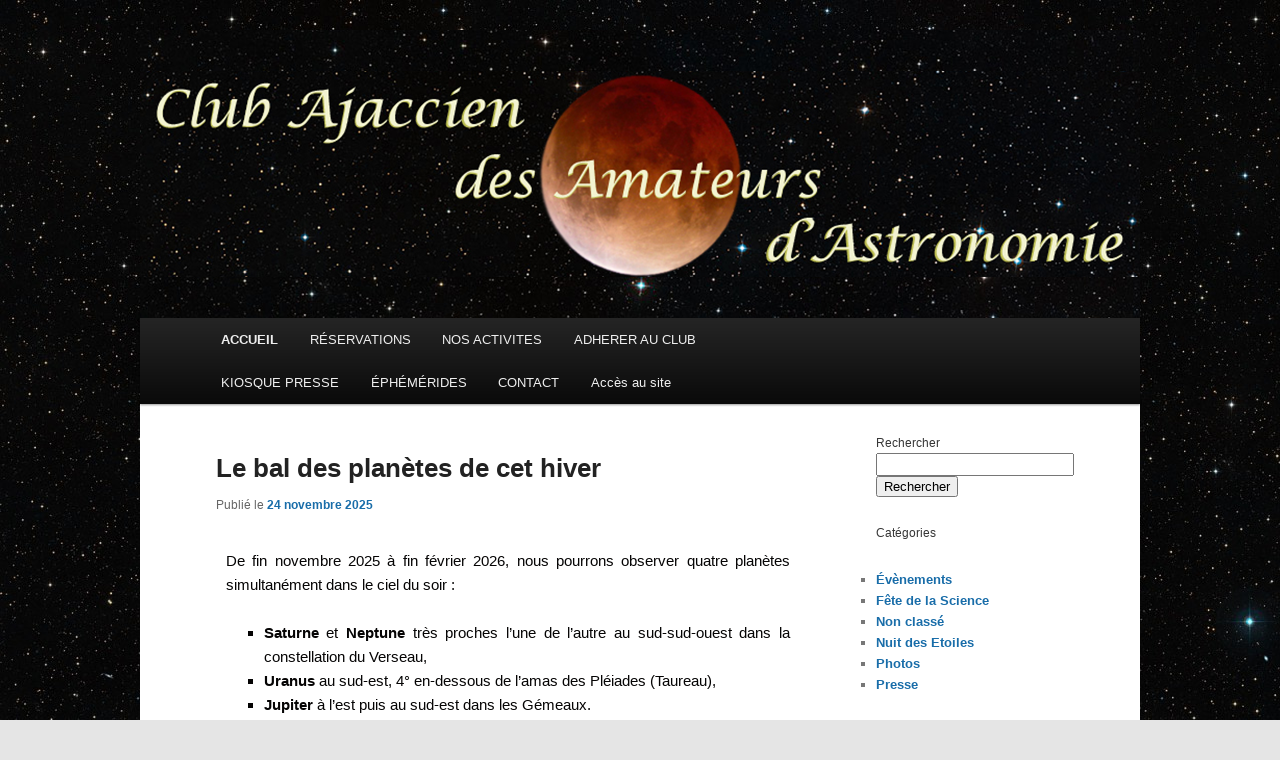

--- FILE ---
content_type: text/html; charset=UTF-8
request_url: http://ajaccioastronomie.com/
body_size: 33230
content:
<!DOCTYPE html>
<html lang="fr-FR">
<head>
<meta charset="UTF-8" />
<meta name="viewport" content="width=device-width, initial-scale=1.0" />
<title>
Club Ajaccien des Amateurs d&#039;Astronomie | Sur terre ou sur mer, partez à la découverte de l&#039;univers et de ses trésors.	</title>
<link rel="profile" href="https://gmpg.org/xfn/11" />
<link rel="stylesheet" type="text/css" media="all" href="http://ajaccioastronomie.com/wp-content/themes/twentyeleven/style.css?ver=20251202" />
<link rel="pingback" href="http://ajaccioastronomie.com/xmlrpc.php">
<meta name='robots' content='max-image-preview:large' />
<link rel='dns-prefetch' href='//stats.wp.com' />
<link rel='preconnect' href='//i0.wp.com' />
<link rel='preconnect' href='//c0.wp.com' />
<link rel="alternate" type="application/rss+xml" title="Club Ajaccien des Amateurs d&#039;Astronomie &raquo; Flux" href="https://ajaccioastronomie.com/feed/" />
<link rel="alternate" type="application/rss+xml" title="Club Ajaccien des Amateurs d&#039;Astronomie &raquo; Flux des commentaires" href="https://ajaccioastronomie.com/comments/feed/" />
<style id='wp-img-auto-sizes-contain-inline-css' type='text/css'>
img:is([sizes=auto i],[sizes^="auto," i]){contain-intrinsic-size:3000px 1500px}
/*# sourceURL=wp-img-auto-sizes-contain-inline-css */
</style>
<style id='wp-emoji-styles-inline-css' type='text/css'>

	img.wp-smiley, img.emoji {
		display: inline !important;
		border: none !important;
		box-shadow: none !important;
		height: 1em !important;
		width: 1em !important;
		margin: 0 0.07em !important;
		vertical-align: -0.1em !important;
		background: none !important;
		padding: 0 !important;
	}
/*# sourceURL=wp-emoji-styles-inline-css */
</style>
<style id='classic-theme-styles-inline-css' type='text/css'>
/*! This file is auto-generated */
.wp-block-button__link{color:#fff;background-color:#32373c;border-radius:9999px;box-shadow:none;text-decoration:none;padding:calc(.667em + 2px) calc(1.333em + 2px);font-size:1.125em}.wp-block-file__button{background:#32373c;color:#fff;text-decoration:none}
/*# sourceURL=/wp-includes/css/classic-themes.min.css */
</style>
<link rel='stylesheet' id='mediaelement-css' href='https://c0.wp.com/c/6.9/wp-includes/js/mediaelement/mediaelementplayer-legacy.min.css' type='text/css' media='all' />
<link rel='stylesheet' id='wp-mediaelement-css' href='https://c0.wp.com/c/6.9/wp-includes/js/mediaelement/wp-mediaelement.min.css' type='text/css' media='all' />
<style id='jetpack-sharing-buttons-style-inline-css' type='text/css'>
.jetpack-sharing-buttons__services-list{display:flex;flex-direction:row;flex-wrap:wrap;gap:0;list-style-type:none;margin:5px;padding:0}.jetpack-sharing-buttons__services-list.has-small-icon-size{font-size:12px}.jetpack-sharing-buttons__services-list.has-normal-icon-size{font-size:16px}.jetpack-sharing-buttons__services-list.has-large-icon-size{font-size:24px}.jetpack-sharing-buttons__services-list.has-huge-icon-size{font-size:36px}@media print{.jetpack-sharing-buttons__services-list{display:none!important}}.editor-styles-wrapper .wp-block-jetpack-sharing-buttons{gap:0;padding-inline-start:0}ul.jetpack-sharing-buttons__services-list.has-background{padding:1.25em 2.375em}
/*# sourceURL=http://ajaccioastronomie.com/wp-content/plugins/jetpack/_inc/blocks/sharing-buttons/view.css */
</style>
<style id='global-styles-inline-css' type='text/css'>
:root{--wp--preset--aspect-ratio--square: 1;--wp--preset--aspect-ratio--4-3: 4/3;--wp--preset--aspect-ratio--3-4: 3/4;--wp--preset--aspect-ratio--3-2: 3/2;--wp--preset--aspect-ratio--2-3: 2/3;--wp--preset--aspect-ratio--16-9: 16/9;--wp--preset--aspect-ratio--9-16: 9/16;--wp--preset--color--black: #000;--wp--preset--color--cyan-bluish-gray: #abb8c3;--wp--preset--color--white: #fff;--wp--preset--color--pale-pink: #f78da7;--wp--preset--color--vivid-red: #cf2e2e;--wp--preset--color--luminous-vivid-orange: #ff6900;--wp--preset--color--luminous-vivid-amber: #fcb900;--wp--preset--color--light-green-cyan: #7bdcb5;--wp--preset--color--vivid-green-cyan: #00d084;--wp--preset--color--pale-cyan-blue: #8ed1fc;--wp--preset--color--vivid-cyan-blue: #0693e3;--wp--preset--color--vivid-purple: #9b51e0;--wp--preset--color--blue: #1982d1;--wp--preset--color--dark-gray: #373737;--wp--preset--color--medium-gray: #666;--wp--preset--color--light-gray: #e2e2e2;--wp--preset--gradient--vivid-cyan-blue-to-vivid-purple: linear-gradient(135deg,rgb(6,147,227) 0%,rgb(155,81,224) 100%);--wp--preset--gradient--light-green-cyan-to-vivid-green-cyan: linear-gradient(135deg,rgb(122,220,180) 0%,rgb(0,208,130) 100%);--wp--preset--gradient--luminous-vivid-amber-to-luminous-vivid-orange: linear-gradient(135deg,rgb(252,185,0) 0%,rgb(255,105,0) 100%);--wp--preset--gradient--luminous-vivid-orange-to-vivid-red: linear-gradient(135deg,rgb(255,105,0) 0%,rgb(207,46,46) 100%);--wp--preset--gradient--very-light-gray-to-cyan-bluish-gray: linear-gradient(135deg,rgb(238,238,238) 0%,rgb(169,184,195) 100%);--wp--preset--gradient--cool-to-warm-spectrum: linear-gradient(135deg,rgb(74,234,220) 0%,rgb(151,120,209) 20%,rgb(207,42,186) 40%,rgb(238,44,130) 60%,rgb(251,105,98) 80%,rgb(254,248,76) 100%);--wp--preset--gradient--blush-light-purple: linear-gradient(135deg,rgb(255,206,236) 0%,rgb(152,150,240) 100%);--wp--preset--gradient--blush-bordeaux: linear-gradient(135deg,rgb(254,205,165) 0%,rgb(254,45,45) 50%,rgb(107,0,62) 100%);--wp--preset--gradient--luminous-dusk: linear-gradient(135deg,rgb(255,203,112) 0%,rgb(199,81,192) 50%,rgb(65,88,208) 100%);--wp--preset--gradient--pale-ocean: linear-gradient(135deg,rgb(255,245,203) 0%,rgb(182,227,212) 50%,rgb(51,167,181) 100%);--wp--preset--gradient--electric-grass: linear-gradient(135deg,rgb(202,248,128) 0%,rgb(113,206,126) 100%);--wp--preset--gradient--midnight: linear-gradient(135deg,rgb(2,3,129) 0%,rgb(40,116,252) 100%);--wp--preset--font-size--small: 13px;--wp--preset--font-size--medium: 20px;--wp--preset--font-size--large: 36px;--wp--preset--font-size--x-large: 42px;--wp--preset--spacing--20: 0.44rem;--wp--preset--spacing--30: 0.67rem;--wp--preset--spacing--40: 1rem;--wp--preset--spacing--50: 1.5rem;--wp--preset--spacing--60: 2.25rem;--wp--preset--spacing--70: 3.38rem;--wp--preset--spacing--80: 5.06rem;--wp--preset--shadow--natural: 6px 6px 9px rgba(0, 0, 0, 0.2);--wp--preset--shadow--deep: 12px 12px 50px rgba(0, 0, 0, 0.4);--wp--preset--shadow--sharp: 6px 6px 0px rgba(0, 0, 0, 0.2);--wp--preset--shadow--outlined: 6px 6px 0px -3px rgb(255, 255, 255), 6px 6px rgb(0, 0, 0);--wp--preset--shadow--crisp: 6px 6px 0px rgb(0, 0, 0);}:where(.is-layout-flex){gap: 0.5em;}:where(.is-layout-grid){gap: 0.5em;}body .is-layout-flex{display: flex;}.is-layout-flex{flex-wrap: wrap;align-items: center;}.is-layout-flex > :is(*, div){margin: 0;}body .is-layout-grid{display: grid;}.is-layout-grid > :is(*, div){margin: 0;}:where(.wp-block-columns.is-layout-flex){gap: 2em;}:where(.wp-block-columns.is-layout-grid){gap: 2em;}:where(.wp-block-post-template.is-layout-flex){gap: 1.25em;}:where(.wp-block-post-template.is-layout-grid){gap: 1.25em;}.has-black-color{color: var(--wp--preset--color--black) !important;}.has-cyan-bluish-gray-color{color: var(--wp--preset--color--cyan-bluish-gray) !important;}.has-white-color{color: var(--wp--preset--color--white) !important;}.has-pale-pink-color{color: var(--wp--preset--color--pale-pink) !important;}.has-vivid-red-color{color: var(--wp--preset--color--vivid-red) !important;}.has-luminous-vivid-orange-color{color: var(--wp--preset--color--luminous-vivid-orange) !important;}.has-luminous-vivid-amber-color{color: var(--wp--preset--color--luminous-vivid-amber) !important;}.has-light-green-cyan-color{color: var(--wp--preset--color--light-green-cyan) !important;}.has-vivid-green-cyan-color{color: var(--wp--preset--color--vivid-green-cyan) !important;}.has-pale-cyan-blue-color{color: var(--wp--preset--color--pale-cyan-blue) !important;}.has-vivid-cyan-blue-color{color: var(--wp--preset--color--vivid-cyan-blue) !important;}.has-vivid-purple-color{color: var(--wp--preset--color--vivid-purple) !important;}.has-black-background-color{background-color: var(--wp--preset--color--black) !important;}.has-cyan-bluish-gray-background-color{background-color: var(--wp--preset--color--cyan-bluish-gray) !important;}.has-white-background-color{background-color: var(--wp--preset--color--white) !important;}.has-pale-pink-background-color{background-color: var(--wp--preset--color--pale-pink) !important;}.has-vivid-red-background-color{background-color: var(--wp--preset--color--vivid-red) !important;}.has-luminous-vivid-orange-background-color{background-color: var(--wp--preset--color--luminous-vivid-orange) !important;}.has-luminous-vivid-amber-background-color{background-color: var(--wp--preset--color--luminous-vivid-amber) !important;}.has-light-green-cyan-background-color{background-color: var(--wp--preset--color--light-green-cyan) !important;}.has-vivid-green-cyan-background-color{background-color: var(--wp--preset--color--vivid-green-cyan) !important;}.has-pale-cyan-blue-background-color{background-color: var(--wp--preset--color--pale-cyan-blue) !important;}.has-vivid-cyan-blue-background-color{background-color: var(--wp--preset--color--vivid-cyan-blue) !important;}.has-vivid-purple-background-color{background-color: var(--wp--preset--color--vivid-purple) !important;}.has-black-border-color{border-color: var(--wp--preset--color--black) !important;}.has-cyan-bluish-gray-border-color{border-color: var(--wp--preset--color--cyan-bluish-gray) !important;}.has-white-border-color{border-color: var(--wp--preset--color--white) !important;}.has-pale-pink-border-color{border-color: var(--wp--preset--color--pale-pink) !important;}.has-vivid-red-border-color{border-color: var(--wp--preset--color--vivid-red) !important;}.has-luminous-vivid-orange-border-color{border-color: var(--wp--preset--color--luminous-vivid-orange) !important;}.has-luminous-vivid-amber-border-color{border-color: var(--wp--preset--color--luminous-vivid-amber) !important;}.has-light-green-cyan-border-color{border-color: var(--wp--preset--color--light-green-cyan) !important;}.has-vivid-green-cyan-border-color{border-color: var(--wp--preset--color--vivid-green-cyan) !important;}.has-pale-cyan-blue-border-color{border-color: var(--wp--preset--color--pale-cyan-blue) !important;}.has-vivid-cyan-blue-border-color{border-color: var(--wp--preset--color--vivid-cyan-blue) !important;}.has-vivid-purple-border-color{border-color: var(--wp--preset--color--vivid-purple) !important;}.has-vivid-cyan-blue-to-vivid-purple-gradient-background{background: var(--wp--preset--gradient--vivid-cyan-blue-to-vivid-purple) !important;}.has-light-green-cyan-to-vivid-green-cyan-gradient-background{background: var(--wp--preset--gradient--light-green-cyan-to-vivid-green-cyan) !important;}.has-luminous-vivid-amber-to-luminous-vivid-orange-gradient-background{background: var(--wp--preset--gradient--luminous-vivid-amber-to-luminous-vivid-orange) !important;}.has-luminous-vivid-orange-to-vivid-red-gradient-background{background: var(--wp--preset--gradient--luminous-vivid-orange-to-vivid-red) !important;}.has-very-light-gray-to-cyan-bluish-gray-gradient-background{background: var(--wp--preset--gradient--very-light-gray-to-cyan-bluish-gray) !important;}.has-cool-to-warm-spectrum-gradient-background{background: var(--wp--preset--gradient--cool-to-warm-spectrum) !important;}.has-blush-light-purple-gradient-background{background: var(--wp--preset--gradient--blush-light-purple) !important;}.has-blush-bordeaux-gradient-background{background: var(--wp--preset--gradient--blush-bordeaux) !important;}.has-luminous-dusk-gradient-background{background: var(--wp--preset--gradient--luminous-dusk) !important;}.has-pale-ocean-gradient-background{background: var(--wp--preset--gradient--pale-ocean) !important;}.has-electric-grass-gradient-background{background: var(--wp--preset--gradient--electric-grass) !important;}.has-midnight-gradient-background{background: var(--wp--preset--gradient--midnight) !important;}.has-small-font-size{font-size: var(--wp--preset--font-size--small) !important;}.has-medium-font-size{font-size: var(--wp--preset--font-size--medium) !important;}.has-large-font-size{font-size: var(--wp--preset--font-size--large) !important;}.has-x-large-font-size{font-size: var(--wp--preset--font-size--x-large) !important;}
:where(.wp-block-post-template.is-layout-flex){gap: 1.25em;}:where(.wp-block-post-template.is-layout-grid){gap: 1.25em;}
:where(.wp-block-term-template.is-layout-flex){gap: 1.25em;}:where(.wp-block-term-template.is-layout-grid){gap: 1.25em;}
:where(.wp-block-columns.is-layout-flex){gap: 2em;}:where(.wp-block-columns.is-layout-grid){gap: 2em;}
:root :where(.wp-block-pullquote){font-size: 1.5em;line-height: 1.6;}
/*# sourceURL=global-styles-inline-css */
</style>
<link rel='stylesheet' id='bwg_fonts-css' href='http://ajaccioastronomie.com/wp-content/plugins/photo-gallery/css/bwg-fonts/fonts.css?ver=0.0.1' type='text/css' media='all' />
<link rel='stylesheet' id='sumoselect-css' href='http://ajaccioastronomie.com/wp-content/plugins/photo-gallery/css/sumoselect.min.css?ver=3.4.6' type='text/css' media='all' />
<link rel='stylesheet' id='mCustomScrollbar-css' href='http://ajaccioastronomie.com/wp-content/plugins/photo-gallery/css/jquery.mCustomScrollbar.min.css?ver=3.1.5' type='text/css' media='all' />
<link rel='stylesheet' id='bwg_googlefonts-css' href='https://fonts.googleapis.com/css?family=Ubuntu&#038;subset=greek,latin,greek-ext,vietnamese,cyrillic-ext,latin-ext,cyrillic' type='text/css' media='all' />
<link rel='stylesheet' id='bwg_frontend-css' href='http://ajaccioastronomie.com/wp-content/plugins/photo-gallery/css/styles.min.css?ver=1.8.35' type='text/css' media='all' />
<link rel='stylesheet' id='twentyeleven-block-style-css' href='http://ajaccioastronomie.com/wp-content/themes/twentyeleven/blocks.css?ver=20240703' type='text/css' media='all' />
<script type="text/javascript" src="https://c0.wp.com/c/6.9/wp-includes/js/jquery/jquery.min.js" id="jquery-core-js"></script>
<script type="text/javascript" src="https://c0.wp.com/c/6.9/wp-includes/js/jquery/jquery-migrate.min.js" id="jquery-migrate-js"></script>
<script type="text/javascript" src="http://ajaccioastronomie.com/wp-content/plugins/photo-gallery/js/jquery.lazy.min.js?ver=1.8.35" id="bwg_lazyload-js"></script>
<script type="text/javascript" src="http://ajaccioastronomie.com/wp-content/plugins/photo-gallery/js/jquery.sumoselect.min.js?ver=3.4.6" id="sumoselect-js"></script>
<script type="text/javascript" src="http://ajaccioastronomie.com/wp-content/plugins/photo-gallery/js/tocca.min.js?ver=2.0.9" id="bwg_mobile-js"></script>
<script type="text/javascript" src="http://ajaccioastronomie.com/wp-content/plugins/photo-gallery/js/jquery.mCustomScrollbar.concat.min.js?ver=3.1.5" id="mCustomScrollbar-js"></script>
<script type="text/javascript" src="http://ajaccioastronomie.com/wp-content/plugins/photo-gallery/js/jquery.fullscreen.min.js?ver=0.6.0" id="jquery-fullscreen-js"></script>
<script type="text/javascript" id="bwg_frontend-js-extra">
/* <![CDATA[ */
var bwg_objectsL10n = {"bwg_field_required":"field is required.","bwg_mail_validation":"This is not a valid email address.","bwg_search_result":"There are no images matching your search.","bwg_select_tag":"Select Tag","bwg_order_by":"Order By","bwg_search":"Search","bwg_show_ecommerce":"Show Ecommerce","bwg_hide_ecommerce":"Hide Ecommerce","bwg_show_comments":"Show Comments","bwg_hide_comments":"Hide Comments","bwg_restore":"Restore","bwg_maximize":"Maximize","bwg_fullscreen":"Fullscreen","bwg_exit_fullscreen":"Exit Fullscreen","bwg_search_tag":"SEARCH...","bwg_tag_no_match":"No tags found","bwg_all_tags_selected":"All tags selected","bwg_tags_selected":"tags selected","play":"Play","pause":"Pause","is_pro":"","bwg_play":"Play","bwg_pause":"Pause","bwg_hide_info":"Hide info","bwg_show_info":"Show info","bwg_hide_rating":"Hide rating","bwg_show_rating":"Show rating","ok":"Ok","cancel":"Cancel","select_all":"Select all","lazy_load":"1","lazy_loader":"http://ajaccioastronomie.com/wp-content/plugins/photo-gallery/images/ajax_loader.png","front_ajax":"0","bwg_tag_see_all":"see all tags","bwg_tag_see_less":"see less tags"};
//# sourceURL=bwg_frontend-js-extra
/* ]]> */
</script>
<script type="text/javascript" src="http://ajaccioastronomie.com/wp-content/plugins/photo-gallery/js/scripts.min.js?ver=1.8.35" id="bwg_frontend-js"></script>
<link rel="https://api.w.org/" href="https://ajaccioastronomie.com/wp-json/" /><link rel="EditURI" type="application/rsd+xml" title="RSD" href="https://ajaccioastronomie.com/xmlrpc.php?rsd" />
<meta name="generator" content="WordPress 6.9" />
	<style>img#wpstats{display:none}</style>
			<style>
		/* Link color */
		a,
		#site-title a:focus,
		#site-title a:hover,
		#site-title a:active,
		.entry-title a:hover,
		.entry-title a:focus,
		.entry-title a:active,
		.widget_twentyeleven_ephemera .comments-link a:hover,
		section.recent-posts .other-recent-posts a[rel="bookmark"]:hover,
		section.recent-posts .other-recent-posts .comments-link a:hover,
		.format-image footer.entry-meta a:hover,
		#site-generator a:hover {
			color: #196da9;
		}
		section.recent-posts .other-recent-posts .comments-link a:hover {
			border-color: #196da9;
		}
		article.feature-image.small .entry-summary p a:hover,
		.entry-header .comments-link a:hover,
		.entry-header .comments-link a:focus,
		.entry-header .comments-link a:active,
		.feature-slider a.active {
			background-color: #196da9;
		}
	</style>
	<meta name="generator" content="Elementor 3.34.1; features: additional_custom_breakpoints; settings: css_print_method-external, google_font-enabled, font_display-auto">
			<style>
				.e-con.e-parent:nth-of-type(n+4):not(.e-lazyloaded):not(.e-no-lazyload),
				.e-con.e-parent:nth-of-type(n+4):not(.e-lazyloaded):not(.e-no-lazyload) * {
					background-image: none !important;
				}
				@media screen and (max-height: 1024px) {
					.e-con.e-parent:nth-of-type(n+3):not(.e-lazyloaded):not(.e-no-lazyload),
					.e-con.e-parent:nth-of-type(n+3):not(.e-lazyloaded):not(.e-no-lazyload) * {
						background-image: none !important;
					}
				}
				@media screen and (max-height: 640px) {
					.e-con.e-parent:nth-of-type(n+2):not(.e-lazyloaded):not(.e-no-lazyload),
					.e-con.e-parent:nth-of-type(n+2):not(.e-lazyloaded):not(.e-no-lazyload) * {
						background-image: none !important;
					}
				}
			</style>
					<style type="text/css" id="twentyeleven-header-css">
				#site-title,
		#site-description {
			position: absolute;
			clip-path: inset(50%);
		}
				</style>
		<style type="text/css" id="custom-background-css">
body.custom-background { background-color: #e5e5e5; background-image: url("http://ajaccioastronomie.com/wp-content/uploads/2022/07/RTEmagicP_etoiles_HD_10180_eso_calcada_txdam15745_104a231-1024x926-1.jpg"); background-position: left top; background-size: auto; background-repeat: repeat; background-attachment: scroll; }
</style>
			<style type="text/css" id="wp-custom-css">
			#branding {
	border-top: 0;
}

#s {display: none;}		</style>
		</head>

<body class="home blog custom-background wp-embed-responsive wp-theme-twentyeleven single-author two-column right-sidebar elementor-default elementor-kit-297">
<div class="skip-link"><a class="assistive-text" href="#content">Aller au contenu principal</a></div><div class="skip-link"><a class="assistive-text" href="#secondary">Aller au contenu secondaire</a></div><div id="page" class="hfeed">
	<header id="branding">
			<hgroup>
									<h1 id="site-title"><span><a href="https://ajaccioastronomie.com/" rel="home" aria-current="page">Club Ajaccien des Amateurs d&#039;Astronomie</a></span></h1>
										<h2 id="site-description">Sur terre ou sur mer, partez à la découverte de l&#039;univers et de ses trésors.</h2>
							</hgroup>

						<a href="https://ajaccioastronomie.com/" rel="home" aria-current="page">
				<img fetchpriority="high" src="http://ajaccioastronomie.com/wp-content/uploads/2022/07/cropped-header_ajaccioastronomie.png" width="1000" height="288" alt="Club Ajaccien des Amateurs d&#039;Astronomie" srcset="https://i0.wp.com/ajaccioastronomie.com/wp-content/uploads/2022/07/cropped-header_ajaccioastronomie.png?w=1000&amp;ssl=1 1000w, https://i0.wp.com/ajaccioastronomie.com/wp-content/uploads/2022/07/cropped-header_ajaccioastronomie.png?resize=300%2C86&amp;ssl=1 300w, https://i0.wp.com/ajaccioastronomie.com/wp-content/uploads/2022/07/cropped-header_ajaccioastronomie.png?resize=768%2C221&amp;ssl=1 768w, https://i0.wp.com/ajaccioastronomie.com/wp-content/uploads/2022/07/cropped-header_ajaccioastronomie.png?resize=500%2C144&amp;ssl=1 500w" sizes="(max-width: 1000px) 100vw, 1000px" decoding="async" />			</a>
			
						<div class="only-search with-image">
					<form method="get" id="searchform" action="https://ajaccioastronomie.com/">
		<label for="s" class="assistive-text">Recherche</label>
		<input type="text" class="field" name="s" id="s" placeholder="Recherche" />
		<input type="submit" class="submit" name="submit" id="searchsubmit" value="Recherche" />
	</form>
			</div>
				
			<nav id="access">
				<h3 class="assistive-text">Menu principal</h3>
				<div class="menu-menu-principal-container"><ul id="menu-menu-principal" class="menu"><li id="menu-item-26" class="menu-item menu-item-type-custom menu-item-object-custom current-menu-item menu-item-26"><a href="https://ajaccioastronomie.com/" aria-current="page">ACCUEIL</a></li>
<li id="menu-item-53" class="menu-item menu-item-type-custom menu-item-object-custom menu-item-has-children menu-item-53"><a>RÉSERVATIONS</a>
<ul class="sub-menu">
	<li id="menu-item-1481" class="menu-item menu-item-type-post_type menu-item-object-post menu-item-1481"><a href="https://ajaccioastronomie.com/2025/07/nuits-des-etoiles-2025/">Nuits des Etoiles 2025</a></li>
	<li id="menu-item-1213" class="menu-item menu-item-type-post_type menu-item-object-post menu-item-1213"><a href="https://ajaccioastronomie.com/2025/11/soirees-decouverte-du-ciel-nocturne-saison-2025/">Soirées découverte du ciel nocturne # Saison 2025</a></li>
</ul>
</li>
<li id="menu-item-219" class="menu-item menu-item-type-custom menu-item-object-custom menu-item-has-children menu-item-219"><a>NOS ACTIVITES</a>
<ul class="sub-menu">
	<li id="menu-item-1244" class="menu-item menu-item-type-post_type menu-item-object-page menu-item-1244"><a href="https://ajaccioastronomie.com/animations-pour-les-membres-du-club/">Animations pour les membres du Club</a></li>
	<li id="menu-item-216" class="menu-item menu-item-type-post_type menu-item-object-page menu-item-216"><a href="https://ajaccioastronomie.com/animations-grand-public/">Animations grand public</a></li>
	<li id="menu-item-215" class="menu-item menu-item-type-post_type menu-item-object-page menu-item-215"><a href="https://ajaccioastronomie.com/animations-pour-les-collectivites-publiques-et-privees/">Animations pour les collectivités publiques et privées</a></li>
	<li id="menu-item-214" class="menu-item menu-item-type-post_type menu-item-object-page menu-item-214"><a href="https://ajaccioastronomie.com/animations-pour-les-etablissements-scolaires/">Animations pour les établissements scolaires</a></li>
</ul>
</li>
<li id="menu-item-408" class="menu-item menu-item-type-post_type menu-item-object-page menu-item-408"><a href="https://ajaccioastronomie.com/adherer-au-club/">ADHERER AU CLUB</a></li>
<li id="menu-item-256" class="menu-item menu-item-type-post_type menu-item-object-page menu-item-256"><a href="https://ajaccioastronomie.com/kiosque-presse/">KIOSQUE PRESSE</a></li>
<li id="menu-item-87" class="menu-item menu-item-type-post_type menu-item-object-page menu-item-87"><a href="https://ajaccioastronomie.com/ephemerides/">ÉPHÉMÉRIDES</a></li>
<li id="menu-item-85" class="menu-item menu-item-type-post_type menu-item-object-page menu-item-85"><a href="https://ajaccioastronomie.com/contact/">CONTACT</a></li>
<li id="menu-item-84" class="menu-item menu-item-type-post_type menu-item-object-page menu-item-84"><a href="https://ajaccioastronomie.com/acces-au-site/">Accès au site</a></li>
</ul></div>			</nav><!-- #access -->
	</header><!-- #branding -->


	<div id="main">

		<div id="primary">
			<div id="content" role="main">

			
							<nav id="nav-above">
				<h3 class="assistive-text">Navigation des articles</h3>
									<div class="nav-previous"><a href="https://ajaccioastronomie.com/page/2/" ><span class="meta-nav">&larr;</span> Articles plus anciens</a></div>
				
							</nav><!-- #nav-above -->
			
				
					
	<article id="post-1578" class="post-1578 post type-post status-publish format-standard hentry category-non-classe">
		<header class="entry-header">
						<h1 class="entry-title"><a href="https://ajaccioastronomie.com/2025/11/le-bal-des-planetes-de-cet-hiver/" rel="bookmark">Le bal des planètes de cet hiver</a></h1>
			
						<div class="entry-meta">
				<span class="sep">Publié le </span><a href="https://ajaccioastronomie.com/2025/11/le-bal-des-planetes-de-cet-hiver/" title="18h18" rel="bookmark"><time class="entry-date" datetime="2025-11-24T18:18:45+01:00">24 novembre 2025</time></a><span class="by-author"> <span class="sep"> par </span> <span class="author vcard"><a class="url fn n" href="https://ajaccioastronomie.com/author/jeanpierreroux/" title="Afficher tous les articles par jeanpierreroux" rel="author">jeanpierreroux</a></span></span>			</div><!-- .entry-meta -->
			
					</header><!-- .entry-header -->

				<div class="entry-content">
					<div data-elementor-type="wp-post" data-elementor-id="1578" class="elementor elementor-1578">
						<section class="elementor-section elementor-top-section elementor-element elementor-element-0a7c08d elementor-section-boxed elementor-section-height-default elementor-section-height-default" data-id="0a7c08d" data-element_type="section">
						<div class="elementor-container elementor-column-gap-default">
					<div class="elementor-column elementor-col-100 elementor-top-column elementor-element elementor-element-ee6d2c1" data-id="ee6d2c1" data-element_type="column">
			<div class="elementor-widget-wrap elementor-element-populated">
						<div class="elementor-element elementor-element-4c68409 elementor-widget elementor-widget-text-editor" data-id="4c68409" data-element_type="widget" data-widget_type="text-editor.default">
				<div class="elementor-widget-container">
									<p>De fin novembre 2025 à fin février 2026, nous pourrons observer quatre planètes simultanément dans le ciel du soir :</p><ul><li><strong>Saturne</strong> et <strong>Neptune</strong> très proches l’une de l’autre au sud-sud-ouest dans la constellation du Verseau,</li><li><strong>Uranus</strong> au sud-est, 4° en-dessous de l’amas des Pléiades (Taureau),</li><li><strong>Jupiter</strong> à l’est puis au sud-est dans les Gémeaux.</li></ul>								</div>
				</div>
					</div>
		</div>
					</div>
		</section>
				<section class="elementor-section elementor-top-section elementor-element elementor-element-85eb22b elementor-section-boxed elementor-section-height-default elementor-section-height-default" data-id="85eb22b" data-element_type="section">
						<div class="elementor-container elementor-column-gap-default">
					<div class="elementor-column elementor-col-100 elementor-top-column elementor-element elementor-element-db7beff" data-id="db7beff" data-element_type="column">
			<div class="elementor-widget-wrap elementor-element-populated">
						<div class="elementor-element elementor-element-1f4b9b6 elementor-widget elementor-widget-image" data-id="1f4b9b6" data-element_type="widget" data-widget_type="image.default">
				<div class="elementor-widget-container">
															<img decoding="async" width="584" height="265" src="https://i0.wp.com/ajaccioastronomie.com/wp-content/uploads/2025/11/Planetes-Stellarium.jpg?fit=584%2C265&amp;ssl=1" class="attachment-large size-large wp-image-1580" alt="" srcset="https://i0.wp.com/ajaccioastronomie.com/wp-content/uploads/2025/11/Planetes-Stellarium.jpg?w=1920&amp;ssl=1 1920w, https://i0.wp.com/ajaccioastronomie.com/wp-content/uploads/2025/11/Planetes-Stellarium.jpg?resize=300%2C136&amp;ssl=1 300w, https://i0.wp.com/ajaccioastronomie.com/wp-content/uploads/2025/11/Planetes-Stellarium.jpg?resize=1024%2C464&amp;ssl=1 1024w, https://i0.wp.com/ajaccioastronomie.com/wp-content/uploads/2025/11/Planetes-Stellarium.jpg?resize=768%2C348&amp;ssl=1 768w, https://i0.wp.com/ajaccioastronomie.com/wp-content/uploads/2025/11/Planetes-Stellarium.jpg?resize=1536%2C696&amp;ssl=1 1536w, https://i0.wp.com/ajaccioastronomie.com/wp-content/uploads/2025/11/Planetes-Stellarium.jpg?resize=500%2C227&amp;ssl=1 500w, https://i0.wp.com/ajaccioastronomie.com/wp-content/uploads/2025/11/Planetes-Stellarium.jpg?w=1168&amp;ssl=1 1168w, https://i0.wp.com/ajaccioastronomie.com/wp-content/uploads/2025/11/Planetes-Stellarium.jpg?w=1752&amp;ssl=1 1752w" sizes="(max-width: 584px) 100vw, 584px" />															</div>
				</div>
				<div class="elementor-element elementor-element-6f18d82 elementor-widget elementor-widget-text-editor" data-id="6f18d82" data-element_type="widget" data-widget_type="text-editor.default">
				<div class="elementor-widget-container">
									<p><em>Carte du ciel générée par l’application Stellarium</em></p>								</div>
				</div>
					</div>
		</div>
					</div>
		</section>
				<section class="elementor-section elementor-top-section elementor-element elementor-element-5dd7e55 elementor-section-boxed elementor-section-height-default elementor-section-height-default" data-id="5dd7e55" data-element_type="section">
						<div class="elementor-container elementor-column-gap-default">
					<div class="elementor-column elementor-col-100 elementor-top-column elementor-element elementor-element-da99055" data-id="da99055" data-element_type="column">
			<div class="elementor-widget-wrap elementor-element-populated">
						<div class="elementor-element elementor-element-b069747 elementor-widget elementor-widget-text-editor" data-id="b069747" data-element_type="widget" data-widget_type="text-editor.default">
				<div class="elementor-widget-container">
									<p>Il faut profiter de l’occasion d’observer ces planètes quand elles sont visibles en hiver car à cette saison le plan de l’écliptique dans lequel elles se déplacent passe très haut dans le ciel nocturne. La couche d’atmosphère à traverser est ainsi plus fine, et les couches inférieures sont généralement moins turbulentes qu’en été. Un petit instrument sera cependant nécessaire pour identifier Uranus et Neptune.</p><p>Jupiter passera à l’opposition, aligné avec le Soleil et la Terre le 10 janvier ; c’est le moment où la distance avec la Terre est minimale, donc son diamètre apparent est maximal (47 secondes d’arc).</p><p>Vénus est actuellement de l’autre côté du Soleil et ne réapparaîtra qu’en mars au crépuscule. La planète Mars est également invisible, nous commencerons à la revoir en juillet 2026 le matin.</p><p>La Terre passe fin novembre 2025 dans le plan équatorial de la planète Saturne, pour la deuxième fois cette année, c’est pourquoi les anneaux sont presque invisibles car vus sur la tranche. L’explication de ce phénomène qui revient tous les 14 ans est fournie ici : <a href="https://astrophotofacile.canalblog.com/2025/01/les-anneaux-de-saturne-vont-disparaitre-deux-fois-en-2025.html" target="_blank" rel="noopener">https://astrophotofacile.canalblog.com/2025/01/les-anneaux-de-saturne-vont-disparaitre-deux-fois-en-2025.html</a></p><p>La plupart des lunes de Saturne orbitent dans ce plan équatorial et défilent donc devant le disque de la planète. En particulier, pendant quelques mois on peut voir passer Titan, la deuxième plus grosse lune du système solaire, qui orbite en 16 jours. Il faut un télescope d’un diamètre minimum de 200 mm et un fort grossissement ; le transit dure jusqu’à 4 h. Les prochains transits observables se produiront les 8, 24 décembre 2025, 9 et 25 janvier 2026 en début de nuit puis il faudra attendre 2039 pour les suivants.</p>								</div>
				</div>
				<div class="elementor-element elementor-element-fb18a28 elementor-widget elementor-widget-image" data-id="fb18a28" data-element_type="widget" data-widget_type="image.default">
				<div class="elementor-widget-container">
															<img decoding="async" width="584" height="351" src="https://i0.wp.com/ajaccioastronomie.com/wp-content/uploads/2025/11/Saturne-transit-Titan22_11_2025.jpg?fit=584%2C351&amp;ssl=1" class="attachment-large size-large wp-image-1581" alt="" srcset="https://i0.wp.com/ajaccioastronomie.com/wp-content/uploads/2025/11/Saturne-transit-Titan22_11_2025.jpg?w=640&amp;ssl=1 640w, https://i0.wp.com/ajaccioastronomie.com/wp-content/uploads/2025/11/Saturne-transit-Titan22_11_2025.jpg?resize=300%2C180&amp;ssl=1 300w, https://i0.wp.com/ajaccioastronomie.com/wp-content/uploads/2025/11/Saturne-transit-Titan22_11_2025.jpg?resize=500%2C300&amp;ssl=1 500w" sizes="(max-width: 584px) 100vw, 584px" />															</div>
				</div>
				<div class="elementor-element elementor-element-de2847f elementor-widget elementor-widget-text-editor" data-id="de2847f" data-element_type="widget" data-widget_type="text-editor.default">
				<div class="elementor-widget-container">
									<p><em>Le transit de Titan devant Saturne du 22/11/2025 – photo Christian Guerrini</em></p>								</div>
				</div>
				<div class="elementor-element elementor-element-a23d3d9 elementor-widget elementor-widget-text-editor" data-id="a23d3d9" data-element_type="widget" data-widget_type="text-editor.default">
				<div class="elementor-widget-container">
									<p>N’oublions pas d’admirer la pluie d’étoiles filantes des Géminides le 13 décembre en soirée, avant le lever de Lune prévu vers 2h30. C’est la plus intense de l’année avec les Perséides en Août.</p>								</div>
				</div>
					</div>
		</div>
					</div>
		</section>
				</div>
							</div><!-- .entry-content -->
		
		<footer class="entry-meta">
			
										<span class="cat-links">
					<span class="entry-utility-prep entry-utility-prep-cat-links">Publié dans</span> <a href="https://ajaccioastronomie.com/category/non-classe/" rel="category tag">Non classé</a>			</span>
							
										
			
					</footer><!-- .entry-meta -->
	</article><!-- #post-1578 -->

				
					
	<article id="post-1572" class="post-1572 post type-post status-publish format-standard hentry category-non-classe">
		<header class="entry-header">
						<h1 class="entry-title"><a href="https://ajaccioastronomie.com/2025/11/letoile-des-rois-mages/" rel="bookmark">L’ÉTOILE  DES  ROIS  MAGES</a></h1>
			
						<div class="entry-meta">
				<span class="sep">Publié le </span><a href="https://ajaccioastronomie.com/2025/11/letoile-des-rois-mages/" title="12h34" rel="bookmark"><time class="entry-date" datetime="2025-11-24T12:34:51+01:00">24 novembre 2025</time></a><span class="by-author"> <span class="sep"> par </span> <span class="author vcard"><a class="url fn n" href="https://ajaccioastronomie.com/author/jeanpierreroux/" title="Afficher tous les articles par jeanpierreroux" rel="author">jeanpierreroux</a></span></span>			</div><!-- .entry-meta -->
			
					</header><!-- .entry-header -->

				<div class="entry-content">
					<div data-elementor-type="wp-post" data-elementor-id="1572" class="elementor elementor-1572">
						<section class="elementor-section elementor-top-section elementor-element elementor-element-565617a elementor-section-boxed elementor-section-height-default elementor-section-height-default" data-id="565617a" data-element_type="section">
						<div class="elementor-container elementor-column-gap-default">
					<div class="elementor-column elementor-col-100 elementor-top-column elementor-element elementor-element-be06cfb" data-id="be06cfb" data-element_type="column">
			<div class="elementor-widget-wrap elementor-element-populated">
						<div class="elementor-element elementor-element-7c0e018 elementor-widget elementor-widget-heading" data-id="7c0e018" data-element_type="widget" data-widget_type="heading.default">
				<div class="elementor-widget-container">
					<h2 class="elementor-heading-title elementor-size-default">« Quel  phénomène  astronomique  a  guidé  les  mages 
vers  la  grotte  de  Bethlehem ?
</h2>				</div>
				</div>
					</div>
		</div>
					</div>
		</section>
				<section class="elementor-section elementor-top-section elementor-element elementor-element-8ed921f elementor-section-boxed elementor-section-height-default elementor-section-height-default" data-id="8ed921f" data-element_type="section">
						<div class="elementor-container elementor-column-gap-default">
					<div class="elementor-column elementor-col-100 elementor-top-column elementor-element elementor-element-556106a" data-id="556106a" data-element_type="column">
			<div class="elementor-widget-wrap">
							</div>
		</div>
					</div>
		</section>
				<section class="elementor-section elementor-top-section elementor-element elementor-element-86bf6dc elementor-section-boxed elementor-section-height-default elementor-section-height-default" data-id="86bf6dc" data-element_type="section">
						<div class="elementor-container elementor-column-gap-default">
					<div class="elementor-column elementor-col-100 elementor-top-column elementor-element elementor-element-483ca1c" data-id="483ca1c" data-element_type="column">
			<div class="elementor-widget-wrap elementor-element-populated">
						<div class="elementor-element elementor-element-f8d3056 elementor-widget elementor-widget-image" data-id="f8d3056" data-element_type="widget" data-widget_type="image.default">
				<div class="elementor-widget-container">
															<img loading="lazy" decoding="async" width="584" height="440" src="https://i0.wp.com/ajaccioastronomie.com/wp-content/uploads/2025/11/VISUEL-pour-OIT1.jpg?fit=584%2C440&amp;ssl=1" class="attachment-large size-large wp-image-1574" alt="" srcset="https://i0.wp.com/ajaccioastronomie.com/wp-content/uploads/2025/11/VISUEL-pour-OIT1.jpg?w=1580&amp;ssl=1 1580w, https://i0.wp.com/ajaccioastronomie.com/wp-content/uploads/2025/11/VISUEL-pour-OIT1.jpg?resize=300%2C226&amp;ssl=1 300w, https://i0.wp.com/ajaccioastronomie.com/wp-content/uploads/2025/11/VISUEL-pour-OIT1.jpg?resize=1024%2C772&amp;ssl=1 1024w, https://i0.wp.com/ajaccioastronomie.com/wp-content/uploads/2025/11/VISUEL-pour-OIT1.jpg?resize=768%2C579&amp;ssl=1 768w, https://i0.wp.com/ajaccioastronomie.com/wp-content/uploads/2025/11/VISUEL-pour-OIT1.jpg?resize=1536%2C1158&amp;ssl=1 1536w, https://i0.wp.com/ajaccioastronomie.com/wp-content/uploads/2025/11/VISUEL-pour-OIT1.jpg?resize=398%2C300&amp;ssl=1 398w, https://i0.wp.com/ajaccioastronomie.com/wp-content/uploads/2025/11/VISUEL-pour-OIT1.jpg?w=1168&amp;ssl=1 1168w" sizes="(max-width: 584px) 100vw, 584px" />															</div>
				</div>
				<div class="elementor-element elementor-element-e1495bd elementor-widget elementor-widget-text-editor" data-id="e1495bd" data-element_type="widget" data-widget_type="text-editor.default">
				<div class="elementor-widget-container">
									<p>L’évangile  de  Matthieu  nous  dit :</p>
<p>2-01 :   <em>Jésus étant né à Bethlehem en Judée, au temps du roi Hérode le Grand,  voici que des mages venus d’Orient arrivèrent à Jérusalem,</em></p>
<p>2-02 :   <em>et demandèrent :</em> <em>« Où est le roi des Juifs qui vient de naître ? Nous avons vu son étoile à l’orient et nous sommes venus nous prosterner devant lui ».</em></p>
<p>A la  lecture  de  cet  évangile  des  questions nous viennent  tout  de  suite  à  l’esprit :</p>
<p>&#8211;  Qui  sont  ces  mages ?</p>
<p>&#8211;  D’où  viennent-ils ?</p>
<p>&#8211;  Combien  sont-ils ?</p>
<p>&#8211;  Comment  s’appellent-ils ?</p>
<p>&#8211;  Qu’apportent-ils ?</p>
<p>Et,  pour  finir :</p>
<p>&#8211;  Quel  phénomène  céleste  a  guidé  les  mages  vers  Bethlehem ?</p>
<p>Le  club  ajaccien  d’astronomie  tentera  de  répondre  à  ces  questions  de  façon  neutre  et  objective  en  essayant  de  mettre  en  concordance les  évangiles  avec  les  évènements  astronomiques  et  historiques,  à  cette  époque,  dans  cette  région   du  monde.</p>								</div>
				</div>
					</div>
		</div>
					</div>
		</section>
				<section class="elementor-section elementor-top-section elementor-element elementor-element-c9e04ce elementor-section-boxed elementor-section-height-default elementor-section-height-default" data-id="c9e04ce" data-element_type="section">
						<div class="elementor-container elementor-column-gap-default">
					<div class="elementor-column elementor-col-100 elementor-top-column elementor-element elementor-element-d2cd8c0" data-id="d2cd8c0" data-element_type="column">
			<div class="elementor-widget-wrap elementor-element-populated">
						<div class="elementor-element elementor-element-c5abf14 elementor-widget elementor-widget-heading" data-id="c5abf14" data-element_type="widget" data-widget_type="heading.default">
				<div class="elementor-widget-container">
					<h2 class="elementor-heading-title elementor-size-default">Informations pratiques</h2>				</div>
				</div>
					</div>
		</div>
					</div>
		</section>
				<section class="elementor-section elementor-top-section elementor-element elementor-element-e2bdce4 elementor-section-boxed elementor-section-height-default elementor-section-height-default" data-id="e2bdce4" data-element_type="section">
						<div class="elementor-container elementor-column-gap-default">
					<div class="elementor-column elementor-col-100 elementor-top-column elementor-element elementor-element-faa4113" data-id="faa4113" data-element_type="column">
			<div class="elementor-widget-wrap elementor-element-populated">
						<div class="elementor-element elementor-element-d8edbc6 elementor-widget elementor-widget-text-editor" data-id="d8edbc6" data-element_type="widget" data-widget_type="text-editor.default">
				<div class="elementor-widget-container">
									<p><strong>Date</strong> : Mardi 16 décembre 2025</p>
<p><strong>Horaire</strong> : 18 h 30</p>
<p><strong>Lieu</strong> : Office de Tourisme &#8211; Salle Jean Schiavo</p>
<p>Entrée libre &#8211; pas de réservation</p>								</div>
				</div>
					</div>
		</div>
					</div>
		</section>
				</div>
							</div><!-- .entry-content -->
		
		<footer class="entry-meta">
			
										<span class="cat-links">
					<span class="entry-utility-prep entry-utility-prep-cat-links">Publié dans</span> <a href="https://ajaccioastronomie.com/category/non-classe/" rel="category tag">Non classé</a>			</span>
							
										
			
					</footer><!-- .entry-meta -->
	</article><!-- #post-1572 -->

				
					
	<article id="post-1201" class="post-1201 post type-post status-publish format-standard hentry category-non-classe">
		<header class="entry-header">
						<h1 class="entry-title"><a href="https://ajaccioastronomie.com/2025/11/soirees-decouverte-du-ciel-nocturne-saison-2025/" rel="bookmark">Soirées découverte du ciel nocturne # Saison 2025</a></h1>
			
						<div class="entry-meta">
				<span class="sep">Publié le </span><a href="https://ajaccioastronomie.com/2025/11/soirees-decouverte-du-ciel-nocturne-saison-2025/" title="0h00" rel="bookmark"><time class="entry-date" datetime="2025-11-22T00:00:14+01:00">22 novembre 2025</time></a><span class="by-author"> <span class="sep"> par </span> <span class="author vcard"><a class="url fn n" href="https://ajaccioastronomie.com/author/jeanpierreroux/" title="Afficher tous les articles par jeanpierreroux" rel="author">jeanpierreroux</a></span></span>			</div><!-- .entry-meta -->
			
					</header><!-- .entry-header -->

				<div class="entry-content">
					<div data-elementor-type="wp-post" data-elementor-id="1201" class="elementor elementor-1201">
						<section class="elementor-section elementor-top-section elementor-element elementor-element-3d59e7c elementor-section-boxed elementor-section-height-default elementor-section-height-default" data-id="3d59e7c" data-element_type="section">
						<div class="elementor-container elementor-column-gap-default">
					<div class="elementor-column elementor-col-100 elementor-top-column elementor-element elementor-element-67067b5" data-id="67067b5" data-element_type="column">
			<div class="elementor-widget-wrap elementor-element-populated">
						<div class="elementor-element elementor-element-321553d elementor-widget elementor-widget-image" data-id="321553d" data-element_type="widget" data-widget_type="image.default">
				<div class="elementor-widget-container">
												<figure class="wp-caption">
										<img loading="lazy" decoding="async" width="584" height="377" src="https://i0.wp.com/ajaccioastronomie.com/wp-content/uploads/2024/02/M8-Nebuleuse-du-lagon-scaled.jpg?fit=584%2C377&amp;ssl=1" class="attachment-large size-large wp-image-924" alt="" srcset="https://i0.wp.com/ajaccioastronomie.com/wp-content/uploads/2024/02/M8-Nebuleuse-du-lagon-scaled.jpg?w=2560&amp;ssl=1 2560w, https://i0.wp.com/ajaccioastronomie.com/wp-content/uploads/2024/02/M8-Nebuleuse-du-lagon-scaled.jpg?resize=300%2C194&amp;ssl=1 300w, https://i0.wp.com/ajaccioastronomie.com/wp-content/uploads/2024/02/M8-Nebuleuse-du-lagon-scaled.jpg?resize=1024%2C661&amp;ssl=1 1024w, https://i0.wp.com/ajaccioastronomie.com/wp-content/uploads/2024/02/M8-Nebuleuse-du-lagon-scaled.jpg?resize=768%2C496&amp;ssl=1 768w, https://i0.wp.com/ajaccioastronomie.com/wp-content/uploads/2024/02/M8-Nebuleuse-du-lagon-scaled.jpg?resize=1536%2C992&amp;ssl=1 1536w, https://i0.wp.com/ajaccioastronomie.com/wp-content/uploads/2024/02/M8-Nebuleuse-du-lagon-scaled.jpg?resize=2048%2C1323&amp;ssl=1 2048w, https://i0.wp.com/ajaccioastronomie.com/wp-content/uploads/2024/02/M8-Nebuleuse-du-lagon-scaled.jpg?resize=465%2C300&amp;ssl=1 465w, https://i0.wp.com/ajaccioastronomie.com/wp-content/uploads/2024/02/M8-Nebuleuse-du-lagon-scaled.jpg?w=1168&amp;ssl=1 1168w, https://i0.wp.com/ajaccioastronomie.com/wp-content/uploads/2024/02/M8-Nebuleuse-du-lagon-scaled.jpg?w=1752&amp;ssl=1 1752w" sizes="(max-width: 584px) 100vw, 584px" />											<figcaption class="widget-image-caption wp-caption-text">M8 Nébuleuse du Lagon - photo Christian Guerrini</figcaption>
										</figure>
									</div>
				</div>
					</div>
		</div>
					</div>
		</section>
				<section class="elementor-section elementor-top-section elementor-element elementor-element-8edd471 elementor-section-boxed elementor-section-height-default elementor-section-height-default" data-id="8edd471" data-element_type="section">
						<div class="elementor-container elementor-column-gap-default">
					<div class="elementor-column elementor-col-100 elementor-top-column elementor-element elementor-element-a682795" data-id="a682795" data-element_type="column">
			<div class="elementor-widget-wrap elementor-element-populated">
						<div class="elementor-element elementor-element-3138e22 elementor-widget elementor-widget-text-editor" data-id="3138e22" data-element_type="widget" data-widget_type="text-editor.default">
				<div class="elementor-widget-container">
									<p>Le Club Ajaccien d’Astronomie accueille régulièrement le public à son <a href="https://ajaccioastronomie.com/index.php/acces-au-site/" target="_blank" rel="noopener">Observatoire du Centre Scientifique de Vignola</a>, pour des soirées de découverte du ciel et d’observation au télescope.</p><p>L’accueil du public se fait entre une et deux fois par mois selon la disponibilité des membres-animateurs et des conditions météo. Le calendrier des soirées, publié sur cette page, est régulièrement mis à jour.</p>								</div>
				</div>
					</div>
		</div>
					</div>
		</section>
				<section class="elementor-section elementor-top-section elementor-element elementor-element-b9d52b8 elementor-section-boxed elementor-section-height-default elementor-section-height-default" data-id="b9d52b8" data-element_type="section">
						<div class="elementor-container elementor-column-gap-default">
					<div class="elementor-column elementor-col-100 elementor-top-column elementor-element elementor-element-7dcbdfb" data-id="7dcbdfb" data-element_type="column">
			<div class="elementor-widget-wrap elementor-element-populated">
						<div class="elementor-element elementor-element-98a70c3 elementor-widget elementor-widget-heading" data-id="98a70c3" data-element_type="widget" data-widget_type="heading.default">
				<div class="elementor-widget-container">
					<h2 class="elementor-heading-title elementor-size-default">Programme des soirées</h2>				</div>
				</div>
					</div>
		</div>
					</div>
		</section>
				<section class="elementor-section elementor-top-section elementor-element elementor-element-2c4d492 elementor-section-boxed elementor-section-height-default elementor-section-height-default" data-id="2c4d492" data-element_type="section">
						<div class="elementor-container elementor-column-gap-default">
					<div class="elementor-column elementor-col-100 elementor-top-column elementor-element elementor-element-9b3d96f" data-id="9b3d96f" data-element_type="column">
			<div class="elementor-widget-wrap elementor-element-populated">
						<div class="elementor-element elementor-element-18b58fc elementor-widget elementor-widget-text-editor" data-id="18b58fc" data-element_type="widget" data-widget_type="text-editor.default">
				<div class="elementor-widget-container">
									<ul><li>Découverte de la voute céleste, identification des plus belles étoiles et constellations visibles selon les saisons, initiation à l’orientation grâce aux étoiles,</li><li>Observation au télescope du relief lunaire, de nébuleuses, galaxies, amas d’étoiles, de planètes selon les périodes.</li></ul>								</div>
				</div>
					</div>
		</div>
					</div>
		</section>
				<section class="elementor-section elementor-top-section elementor-element elementor-element-ea07ac8 elementor-section-boxed elementor-section-height-default elementor-section-height-default" data-id="ea07ac8" data-element_type="section">
						<div class="elementor-container elementor-column-gap-default">
					<div class="elementor-column elementor-col-100 elementor-top-column elementor-element elementor-element-3314971" data-id="3314971" data-element_type="column">
			<div class="elementor-widget-wrap elementor-element-populated">
						<div class="elementor-element elementor-element-e0fe078 elementor-widget elementor-widget-heading" data-id="e0fe078" data-element_type="widget" data-widget_type="heading.default">
				<div class="elementor-widget-container">
					<h2 class="elementor-heading-title elementor-size-default">Tarif</h2>				</div>
				</div>
					</div>
		</div>
					</div>
		</section>
				<section class="elementor-section elementor-top-section elementor-element elementor-element-32936c5 elementor-section-boxed elementor-section-height-default elementor-section-height-default" data-id="32936c5" data-element_type="section">
						<div class="elementor-container elementor-column-gap-default">
					<div class="elementor-column elementor-col-100 elementor-top-column elementor-element elementor-element-8c5e967" data-id="8c5e967" data-element_type="column">
			<div class="elementor-widget-wrap elementor-element-populated">
						<div class="elementor-element elementor-element-04782b2 elementor-widget elementor-widget-text-editor" data-id="04782b2" data-element_type="widget" data-widget_type="text-editor.default">
				<div class="elementor-widget-container">
									<p>5 € par personne, gratuit pour les enfants de moins de 8 ans, et pour les membres du Club.</p>								</div>
				</div>
					</div>
		</div>
					</div>
		</section>
				<section class="elementor-section elementor-top-section elementor-element elementor-element-adab866 elementor-section-boxed elementor-section-height-default elementor-section-height-default" data-id="adab866" data-element_type="section">
						<div class="elementor-container elementor-column-gap-default">
					<div class="elementor-column elementor-col-100 elementor-top-column elementor-element elementor-element-587168e" data-id="587168e" data-element_type="column">
			<div class="elementor-widget-wrap elementor-element-populated">
						<div class="elementor-element elementor-element-0f53770 elementor-widget elementor-widget-heading" data-id="0f53770" data-element_type="widget" data-widget_type="heading.default">
				<div class="elementor-widget-container">
					<h2 class="elementor-heading-title elementor-size-default">Conditions d'accueil</h2>				</div>
				</div>
					</div>
		</div>
					</div>
		</section>
				<section class="elementor-section elementor-top-section elementor-element elementor-element-109047f elementor-section-boxed elementor-section-height-default elementor-section-height-default" data-id="109047f" data-element_type="section">
						<div class="elementor-container elementor-column-gap-default">
					<div class="elementor-column elementor-col-100 elementor-top-column elementor-element elementor-element-7c7fb8d" data-id="7c7fb8d" data-element_type="column">
			<div class="elementor-widget-wrap elementor-element-populated">
						<div class="elementor-element elementor-element-5835153 elementor-widget elementor-widget-text-editor" data-id="5835153" data-element_type="widget" data-widget_type="text-editor.default">
				<div class="elementor-widget-container">
									<p><strong>Uniquement sur réservation</strong>. En cliquant sur un des liens ci-dessous, vous serez redirigé sur la page HelloAsso et pourrez réserver votre soirée.</p>								</div>
				</div>
					</div>
		</div>
					</div>
		</section>
				<section class="elementor-section elementor-top-section elementor-element elementor-element-043e76a elementor-section-boxed elementor-section-height-default elementor-section-height-default" data-id="043e76a" data-element_type="section">
						<div class="elementor-container elementor-column-gap-default">
					<div class="elementor-column elementor-col-100 elementor-top-column elementor-element elementor-element-dc5e9e1" data-id="dc5e9e1" data-element_type="column">
			<div class="elementor-widget-wrap elementor-element-populated">
						<div class="elementor-element elementor-element-f25f09a elementor-widget elementor-widget-accordion" data-id="f25f09a" data-element_type="widget" data-widget_type="accordion.default">
				<div class="elementor-widget-container">
							<div class="elementor-accordion">
							<div class="elementor-accordion-item">
					<div id="elementor-tab-title-2541" class="elementor-tab-title" data-tab="1" role="button" aria-controls="elementor-tab-content-2541" aria-expanded="false">
													<span class="elementor-accordion-icon elementor-accordion-icon-left" aria-hidden="true">
															<span class="elementor-accordion-icon-closed"><i class="fas fa-plus"></i></span>
								<span class="elementor-accordion-icon-opened"><i class="fas fa-minus"></i></span>
														</span>
												<a class="elementor-accordion-title" tabindex="0">Janvier 2025</a>
					</div>
					<div id="elementor-tab-content-2541" class="elementor-tab-content elementor-clearfix" data-tab="1" role="region" aria-labelledby="elementor-tab-title-2541"><ul><li>S&#8217;inscrire à la soirée du <strong>vendredi 17 janvier 2025 à 19 h 00</strong> : soirée spéciale observation des planètes <a href="https://www.helloasso.com/associations/club-ajaccien-des-amateurs-d-astronomie/evenements/decouverte-et-observation-du-systeme-solaire-17-janvier-2025" target="_blank" rel="noopener">https://www.helloasso.com/associations/club-ajaccien-des-amateurs-d-astronomie/evenements/decouverte-et-observation-du-systeme-solaire-17-janvier-2025</a></li><li>S&#8217;inscrire à la soirée du <strong>vendredi 31 janvier 2025 à 19 h 00</strong> : soirée d&#8217;observation des planètes du Système solaire : <a href="https://www.helloasso.com/associations/club-ajaccien-des-amateurs-d-astronomie/evenements/decouverte-et-observation-du-systeme-solaire-31-janvier-2025-a-19-h-00" target="_blank" rel="noopener">https://www.helloasso.com/associations/club-ajaccien-des-amateurs-d-astronomie/evenements/decouverte-et-observation-du-systeme-solaire-31-janvier-2025-a-19-h-00</a></li></ul></div>
				</div>
							<div class="elementor-accordion-item">
					<div id="elementor-tab-title-2542" class="elementor-tab-title" data-tab="2" role="button" aria-controls="elementor-tab-content-2542" aria-expanded="false">
													<span class="elementor-accordion-icon elementor-accordion-icon-left" aria-hidden="true">
															<span class="elementor-accordion-icon-closed"><i class="fas fa-plus"></i></span>
								<span class="elementor-accordion-icon-opened"><i class="fas fa-minus"></i></span>
														</span>
												<a class="elementor-accordion-title" tabindex="0">Février 2025</a>
					</div>
					<div id="elementor-tab-content-2542" class="elementor-tab-content elementor-clearfix" data-tab="2" role="region" aria-labelledby="elementor-tab-title-2542"><ul><li>S&#8217;inscrire à la soirée du <strong>vendredi 21 février 2025 à 21 h 30</strong> : <a href="https://www.helloasso.com/associations/club-ajaccien-des-amateurs-d-astronomie/evenements/decouverte-du-ciel-nocturne-et-observation-au-telescope-21-fevrier-2025" target="_blank" rel="noopener">https://www.helloasso.com/associations/club-ajaccien-des-amateurs-d-astronomie/evenements/decouverte-du-ciel-nocturne-et-observation-au-telescope-21-fevrier-2025</a></li></ul></div>
				</div>
							<div class="elementor-accordion-item">
					<div id="elementor-tab-title-2543" class="elementor-tab-title" data-tab="3" role="button" aria-controls="elementor-tab-content-2543" aria-expanded="false">
													<span class="elementor-accordion-icon elementor-accordion-icon-left" aria-hidden="true">
															<span class="elementor-accordion-icon-closed"><i class="fas fa-plus"></i></span>
								<span class="elementor-accordion-icon-opened"><i class="fas fa-minus"></i></span>
														</span>
												<a class="elementor-accordion-title" tabindex="0">Mars 2025</a>
					</div>
					<div id="elementor-tab-content-2543" class="elementor-tab-content elementor-clearfix" data-tab="3" role="region" aria-labelledby="elementor-tab-title-2543"><ul><li>S&#8217;inscrire pour la soirée du <strong>vendredi 07 mars à 21 h 30</strong> : <a href="https://www.helloasso.com/associations/club-ajaccien-des-amateurs-d-astronomie/evenements/decouverte-du-ciel-nocturne-et-observation-au-telescope-07-mars-a-21h30" target="_blank" rel="noopener">https://www.helloasso.com/associations/club-ajaccien-des-amateurs-d-astronomie/evenements/decouverte-du-ciel-nocturne-et-observation-au-telescope-07-mars-a-21h30</a></li><li>S&#8217;inscrire pour la soirée du <strong>vendredi 21 mars à 21 h 30</strong> : <a href="https://www.helloasso.com/associations/club-ajaccien-des-amateurs-d-astronomie/evenements/decouverte-du-ciel-nocturne-et-observation-au-telescope-21-mars-2025-a-21h30" target="_blank" rel="noopener">https://www.helloasso.com/associations/club-ajaccien-des-amateurs-d-astronomie/evenements/decouverte-du-ciel-nocturne-et-observation-au-telescope-21-mars-2025-a-21h30</a></li><li>S&#8217;inscrire pour la soirée du <strong>vendredi 28 mars à 21 h 30</strong> : <a href="https://www.helloasso.com/associations/club-ajaccien-des-amateurs-d-astronomie/evenements/decouverte-du-ciel-nocturne-et-observation-au-telescope-28-mars-2025-a-21h300" target="_blank" rel="noopener">https://www.helloasso.com/associations/club-ajaccien-des-amateurs-d-astronomie/evenements/decouverte-du-ciel-nocturne-et-observation-au-telescope-28-mars-2025-a-21h300</a></li></ul></div>
				</div>
							<div class="elementor-accordion-item">
					<div id="elementor-tab-title-2544" class="elementor-tab-title" data-tab="4" role="button" aria-controls="elementor-tab-content-2544" aria-expanded="false">
													<span class="elementor-accordion-icon elementor-accordion-icon-left" aria-hidden="true">
															<span class="elementor-accordion-icon-closed"><i class="fas fa-plus"></i></span>
								<span class="elementor-accordion-icon-opened"><i class="fas fa-minus"></i></span>
														</span>
												<a class="elementor-accordion-title" tabindex="0">Avril 2025</a>
					</div>
					<div id="elementor-tab-content-2544" class="elementor-tab-content elementor-clearfix" data-tab="4" role="region" aria-labelledby="elementor-tab-title-2544"><ul><li>S&#8217;inscrire à la soirée du <strong>vendredi 18 avril 2025 à 21 h 30</strong> : <a href="https://www.helloasso.com/associations/club-ajaccien-des-amateurs-d-astronomie/evenements/decouverte-du-ciel-nocturne-et-observation-au-telescope-18-avril-2025-a-21h30" target="_blank" rel="noopener">https://www.helloasso.com/associations/club-ajaccien-des-amateurs-d-astronomie/evenements/decouverte-du-ciel-nocturne-et-observation-au-telescope-18-avril-2025-a-21h30</a></li><li>S&#8217;inscrire à la soirée du <strong>vendredi 25 avril à 21 h 30</strong> : <a href="https://www.helloasso.com/associations/club-ajaccien-des-amateurs-d-astronomie/evenements/decouverte-du-ciel-nocturne-et-observation-au-telescope-25-avril-2025-a-21h30" target="_blank" rel="noopener">https://www.helloasso.com/associations/club-ajaccien-des-amateurs-d-astronomie/evenements/decouverte-du-ciel-nocturne-et-observation-au-telescope-25-avril-2025-a-21h30</a></li></ul></div>
				</div>
							<div class="elementor-accordion-item">
					<div id="elementor-tab-title-2545" class="elementor-tab-title" data-tab="5" role="button" aria-controls="elementor-tab-content-2545" aria-expanded="false">
													<span class="elementor-accordion-icon elementor-accordion-icon-left" aria-hidden="true">
															<span class="elementor-accordion-icon-closed"><i class="fas fa-plus"></i></span>
								<span class="elementor-accordion-icon-opened"><i class="fas fa-minus"></i></span>
														</span>
												<a class="elementor-accordion-title" tabindex="0">Mai 2025</a>
					</div>
					<div id="elementor-tab-content-2545" class="elementor-tab-content elementor-clearfix" data-tab="5" role="region" aria-labelledby="elementor-tab-title-2545"><ul><li>S&#8217;inscrire à la soirée du <strong>vendredi 16 mai 2025 à 21 h 30</strong> : <a href="https://www.helloasso.com/associations/club-ajaccien-des-amateurs-d-astronomie/evenements/decouverte-du-ciel-nocturne-et-observation-au-telescope-16-mai-2025-a-21h30" target="_blank" rel="noopener">https://www.helloasso.com/associations/club-ajaccien-des-amateurs-d-astronomie/evenements/decouverte-du-ciel-nocturne-et-observation-au-telescope-16-mai-2025-a-21h30</a></li><li>S&#8217;inscrire à la soirée du <strong>vendredi 23 mai 2025 à 21 h 30</strong> : <a href="https://www.helloasso.com/associations/club-ajaccien-des-amateurs-d-astronomie/evenements/decouverte-du-ciel-nocturne-et-observation-au-telescope-23-mai-2025-a-21h30" target="_blank" rel="noopener">https://www.helloasso.com/associations/club-ajaccien-des-amateurs-d-astronomie/evenements/decouverte-du-ciel-nocturne-et-observation-au-telescope-23-mai-2025-a-21h30</a></li></ul></div>
				</div>
							<div class="elementor-accordion-item">
					<div id="elementor-tab-title-2546" class="elementor-tab-title" data-tab="6" role="button" aria-controls="elementor-tab-content-2546" aria-expanded="false">
													<span class="elementor-accordion-icon elementor-accordion-icon-left" aria-hidden="true">
															<span class="elementor-accordion-icon-closed"><i class="fas fa-plus"></i></span>
								<span class="elementor-accordion-icon-opened"><i class="fas fa-minus"></i></span>
														</span>
												<a class="elementor-accordion-title" tabindex="0">Juin 2025</a>
					</div>
					<div id="elementor-tab-content-2546" class="elementor-tab-content elementor-clearfix" data-tab="6" role="region" aria-labelledby="elementor-tab-title-2546"><ul><li>S&#8217;inscrire à la soirée du <strong>vendredi 06 juin à 22 h 00</strong> : <a href="https://www.helloasso.com/associations/club-ajaccien-des-amateurs-d-astronomie/evenements/decouverte-du-ciel-nocturne-et-observation-au-telescope-06-juin-2025-a-22h-00" target="_blank" rel="noopener">https://www.helloasso.com/associations/club-ajaccien-des-amateurs-d-astronomie/evenements/decouverte-du-ciel-nocturne-et-observation-au-telescope-06-juin-2025-a-22h-00</a></li><li>S&#8217;inscrire à la soirée du <strong>vendredi 20 juin à 22 h 00</strong> : <a href="https://www.helloasso.com/associations/club-ajaccien-des-amateurs-d-astronomie/evenements/decouverte-du-ciel-nocturne-et-observation-au-telescope-20-juin-2025-a-22h-00" target="_blank" rel="noopener">https://www.helloasso.com/associations/club-ajaccien-des-amateurs-d-astronomie/evenements/decouverte-du-ciel-nocturne-et-observation-au-telescope-20-juin-2025-a-22h-00</a></li></ul></div>
				</div>
							<div class="elementor-accordion-item">
					<div id="elementor-tab-title-2547" class="elementor-tab-title" data-tab="7" role="button" aria-controls="elementor-tab-content-2547" aria-expanded="false">
													<span class="elementor-accordion-icon elementor-accordion-icon-left" aria-hidden="true">
															<span class="elementor-accordion-icon-closed"><i class="fas fa-plus"></i></span>
								<span class="elementor-accordion-icon-opened"><i class="fas fa-minus"></i></span>
														</span>
												<a class="elementor-accordion-title" tabindex="0">Juillet 2025</a>
					</div>
					<div id="elementor-tab-content-2547" class="elementor-tab-content elementor-clearfix" data-tab="7" role="region" aria-labelledby="elementor-tab-title-2547"><ul><li>S&#8217;inscrire à la soirée du <strong>vendredi 04 juillet à 22 h 00</strong> : <a href="https://www.helloasso.com/associations/club-ajaccien-des-amateurs-d-astronomie/evenements/decouverte-du-ciel-nocturne-et-observation-au-telescope-04-juillet-2025-a-22h" target="_blank" rel="noopener">https://www.helloasso.com/associations/club-ajaccien-des-amateurs-d-astronomie/evenements/decouverte-du-ciel-nocturne-et-observation-au-telescope-04-juillet-2025-a-22h</a></li><li>S&#8217;inscrire à la soirée du vendredi <strong>18 juillet à 22 h 00</strong> : <a href="https://www.helloasso.com/associations/club-ajaccien-des-amateurs-d-astronomie/evenements/decouverte-du-ciel-nocturne-et-observation-au-telescope-18-juillet-2025-a-22h" target="_blank" rel="noopener">https://www.helloasso.com/associations/club-ajaccien-des-amateurs-d-astronomie/evenements/decouverte-du-ciel-nocturne-et-observation-au-telescope-18-juillet-2025-a-22h</a></li><li>S&#8217;inscrire à la soirée du <strong>vendredi 25 juillet à 22 h 00 :</strong> <a href="https://www.helloasso.com/associations/club-ajaccien-des-amateurs-d-astronomie/evenements/decouverte-du-ciel-nocturne-et-observation-au-telescope-25-juillet-2025-a-22h" target="_blank" rel="noopener">https://www.helloasso.com/associations/club-ajaccien-des-amateurs-d-astronomie/evenements/decouverte-du-ciel-nocturne-et-observation-au-telescope-25-juillet-2025-a-22h</a></li></ul></div>
				</div>
							<div class="elementor-accordion-item">
					<div id="elementor-tab-title-2548" class="elementor-tab-title" data-tab="8" role="button" aria-controls="elementor-tab-content-2548" aria-expanded="false">
													<span class="elementor-accordion-icon elementor-accordion-icon-left" aria-hidden="true">
															<span class="elementor-accordion-icon-closed"><i class="fas fa-plus"></i></span>
								<span class="elementor-accordion-icon-opened"><i class="fas fa-minus"></i></span>
														</span>
												<a class="elementor-accordion-title" tabindex="0">Août 2025</a>
					</div>
					<div id="elementor-tab-content-2548" class="elementor-tab-content elementor-clearfix" data-tab="8" role="region" aria-labelledby="elementor-tab-title-2548"><ul><li>S&#8217;inscrire pour la<strong> Nuit des Etoiles le vendredi 1er août 2025 à 21h30</strong> : <a href="https://www.helloasso.com/associations/club-ajaccien-des-amateurs-d-astronomie/evenements/nuit-des-etoiles-1er-aout-2025-a-21h30" target="_blank" rel="noopener">https://www.helloasso.com/associations/club-ajaccien-des-amateurs-d-astronomie/evenements/nuit-des-etoiles-1er-aout-2025-a-21h30</a></li><li>S&#8217;inscrire pour la <strong>Nuit des Etoiles le samedi 02 août 2025 à 21h30</strong> : <a href="https://www.helloasso.com/associations/club-ajaccien-des-amateurs-d-astronomie/evenements/nuit-des-etoiles-2-aout-2025-a-21h30" target="_blank" rel="noopener">https://www.helloasso.com/associations/club-ajaccien-des-amateurs-d-astronomie/evenements/nuit-des-etoiles-2-aout-2025-a-21h30</a></li><li>S&#8217;inscrire pour la soirée découverte du ciel et observation au télescope du <strong>vendredi 15 août 2025 à 21h30</strong> : <a href="https://www.helloasso.com/associations/club-ajaccien-des-amateurs-d-astronomie/evenements/decouverte-du-ciel-nocturne-et-observation-au-telescope-15-aout-2025-a-21h30" target="_blank" rel="noopener">https://www.helloasso.com/associations/club-ajaccien-des-amateurs-d-astronomie/evenements/decouverte-du-ciel-nocturne-et-observation-au-telescope-15-aout-2025-a-21h30</a></li><li>S&#8217;inscrire pour la soirée découverte du ciel et observation au télescope du <strong>vendredi 22 août 2025 à 21h30</strong> : <a href="https://www.helloasso.com/associations/club-ajaccien-des-amateurs-d-astronomie/evenements/decouverte-du-ciel-nocturne-et-observation-au-telescope-22-aout-2025-a-21h30" target="_blank" rel="noopener">https://www.helloasso.com/associations/club-ajaccien-des-amateurs-d-astronomie/evenements/decouverte-du-ciel-nocturne-et-observation-au-telescope-22-aout-2025-a-21h30</a></li><li>S&#8217;inscrire pour la soirée découverte du ciel et observation au télescope du <strong>vendredi 29 août 2025 à 21h30</strong> : <a href="https://www.helloasso.com/associations/club-ajaccien-des-amateurs-d-astronomie/evenements/decouverte-du-ciel-nocturne-et-observation-au-telescope-29-aout-2025-a-21h30" target="_blank" rel="noopener">https://www.helloasso.com/associations/club-ajaccien-des-amateurs-d-astronomie/evenements/decouverte-du-ciel-nocturne-et-observation-au-telescope-29-aout-2025-a-21h30</a></li></ul></div>
				</div>
							<div class="elementor-accordion-item">
					<div id="elementor-tab-title-2549" class="elementor-tab-title" data-tab="9" role="button" aria-controls="elementor-tab-content-2549" aria-expanded="false">
													<span class="elementor-accordion-icon elementor-accordion-icon-left" aria-hidden="true">
															<span class="elementor-accordion-icon-closed"><i class="fas fa-plus"></i></span>
								<span class="elementor-accordion-icon-opened"><i class="fas fa-minus"></i></span>
														</span>
												<a class="elementor-accordion-title" tabindex="0">Septembre 2025</a>
					</div>
					<div id="elementor-tab-content-2549" class="elementor-tab-content elementor-clearfix" data-tab="9" role="region" aria-labelledby="elementor-tab-title-2549"><ul><li>S&#8217;inscrire pour l&#8217;observation de l&#8217;éclipse de Lune le <strong>dimanche 07 septembre à 19 h 00</strong> : <a href="https://www.helloasso.com/associations/club-ajaccien-des-amateurs-d-astronomie/evenements/observation-eclipse-de-lune-et-decouverte-du-ciel-07-septembre-2025-a-19h-00" target="_blank" rel="noopener">https://www.helloasso.com/associations/club-ajaccien-des-amateurs-d-astronomie/evenements/observation-eclipse-de-lune-et-decouverte-du-ciel-07-septembre-2025-a-19h-00</a></li><li>S&#8217;inscrire pour la soirée de découverte du ciel nocturne et observation au télescope du : <strong>vendredi 19 septembre à 21 h 30</strong> : <a href="https://www.helloasso.com/associations/club-ajaccien-des-amateurs-d-astronomie/evenements/decouverte-du-ciel-nocturne-et-observation-au-telescope-19-septem-2025-a-21h30" target="_blank" rel="noopener">https://www.helloasso.com/associations/club-ajaccien-des-amateurs-d-astronomie/evenements/decouverte-du-ciel-nocturne-et-observation-au-telescope-19-septem-2025-a-21h30</a></li></ul></div>
				</div>
							<div class="elementor-accordion-item">
					<div id="elementor-tab-title-25410" class="elementor-tab-title" data-tab="10" role="button" aria-controls="elementor-tab-content-25410" aria-expanded="false">
													<span class="elementor-accordion-icon elementor-accordion-icon-left" aria-hidden="true">
															<span class="elementor-accordion-icon-closed"><i class="fas fa-plus"></i></span>
								<span class="elementor-accordion-icon-opened"><i class="fas fa-minus"></i></span>
														</span>
												<a class="elementor-accordion-title" tabindex="0">Octobre 2025</a>
					</div>
					<div id="elementor-tab-content-25410" class="elementor-tab-content elementor-clearfix" data-tab="10" role="region" aria-labelledby="elementor-tab-title-25410"><ul><li>S&#8217;inscrire pour la soirée de découverte du ciel &#8211; <strong>Le Jour de la Nuit &#8211; samedi 11 octobre 2025 à 21 h 00</strong> : <a href="https://www.helloasso.com/associations/club-ajaccien-des-amateurs-d-astronomie/evenements/decouverte-du-ciel-nocturne-jour-de-la-nuit-11-octobre-2025-a-21h00" target="_blank" rel="noopener">https://www.helloasso.com/associations/club-ajaccien-des-amateurs-d-astronomie/evenements/decouverte-du-ciel-nocturne-jour-de-la-nuit-11-octobre-2025-a-21h00</a></li><li>S&#8217;inscrire pour la soirée de découverte du ciel et observation au télescope le <strong>vendredi 24 octobre 2025 à 21 h 30</strong> : <a href="https://www.helloasso.com/associations/club-ajaccien-des-amateurs-d-astronomie/evenements/decouverte-du-ciel-nocturne-observation-au-telescope-24-octobre-2025-a-21h30" target="_blank" rel="noopener">https://www.helloasso.com/associations/club-ajaccien-des-amateurs-d-astronomie/evenements/decouverte-du-ciel-nocturne-observation-au-telescope-24-octobre-2025-a-21h30</a></li><li>S&#8217;inscrire pour la soirée de découverte du ciel et observation au télescope le <strong>vendredi 31 octobre 2025 à 21 h 30</strong> : <a href="https://www.helloasso.com/associations/club-ajaccien-des-amateurs-d-astronomie/evenements/decouverte-du-ciel-nocturne-et-observation-au-telescope-31-octobre-a-21-h-30" target="_blank" rel="noopener">https://www.helloasso.com/associations/club-ajaccien-des-amateurs-d-astronomie/evenements/decouverte-du-ciel-nocturne-et-observation-au-telescope-31-octobre-a-21-h-30</a></li></ul></div>
				</div>
							<div class="elementor-accordion-item">
					<div id="elementor-tab-title-25411" class="elementor-tab-title" data-tab="11" role="button" aria-controls="elementor-tab-content-25411" aria-expanded="false">
													<span class="elementor-accordion-icon elementor-accordion-icon-left" aria-hidden="true">
															<span class="elementor-accordion-icon-closed"><i class="fas fa-plus"></i></span>
								<span class="elementor-accordion-icon-opened"><i class="fas fa-minus"></i></span>
														</span>
												<a class="elementor-accordion-title" tabindex="0">Novembre 2025</a>
					</div>
					<div id="elementor-tab-content-25411" class="elementor-tab-content elementor-clearfix" data-tab="11" role="region" aria-labelledby="elementor-tab-title-25411"><ul><li>S&#8217;inscrire pour la soirée de découverte du ciel et observation au télescope le <strong>vendredi 21 novembre 2025 à 21 h 30 :</strong> <a href="https://www.helloasso.com/associations/club-ajaccien-des-amateurs-d-astronomie/evenements/decouverte-du-ciel-nocturne-observation-au-telescope-21-novembre-2025-a-21h30" target="_blank" rel="noopener">https://www.helloasso.com/associations/club-ajaccien-des-amateurs-d-astronomie/evenements/decouverte-du-ciel-nocturne-observation-au-telescope-21-novembre-2025-a-21h30</a></li><li>S&#8217;inscrire pour la soirée découverte du ciel nocturne et observation au télescope le <strong>vendredi 28 novembre 2025 à 21 h 30</strong> : <a href="https://www.helloasso.com/associations/club-ajaccien-des-amateurs-d-astronomie/evenements/decouverte-du-ciel-nocturne-observation-au-telescope-28-novembre-2025-a-21h30" target="_blank" rel="noopener">https://www.helloasso.com/associations/club-ajaccien-des-amateurs-d-astronomie/evenements/decouverte-du-ciel-nocturne-observation-au-telescope-28-novembre-2025-a-21h30</a></li></ul></div>
				</div>
							<div class="elementor-accordion-item">
					<div id="elementor-tab-title-25412" class="elementor-tab-title" data-tab="12" role="button" aria-controls="elementor-tab-content-25412" aria-expanded="false">
													<span class="elementor-accordion-icon elementor-accordion-icon-left" aria-hidden="true">
															<span class="elementor-accordion-icon-closed"><i class="fas fa-plus"></i></span>
								<span class="elementor-accordion-icon-opened"><i class="fas fa-minus"></i></span>
														</span>
												<a class="elementor-accordion-title" tabindex="0">Décembre 2025</a>
					</div>
					<div id="elementor-tab-content-25412" class="elementor-tab-content elementor-clearfix" data-tab="12" role="region" aria-labelledby="elementor-tab-title-25412"><p>S&#8217;inscrire pour la soirée découverte du ciel nocturne et observation au télescope le <strong>vendredi 12 décembre 2025 à 21 h 30</strong> : <a href="https://www.helloasso.com/associations/club-ajaccien-des-amateurs-d-astronomie/evenements/decouverte-du-ciel-nocturne-observation-au-telescope-12-decembre-2025-a-21h30" target="_blank" rel="noopener">https://www.helloasso.com/associations/club-ajaccien-des-amateurs-d-astronomie/evenements/decouverte-du-ciel-nocturne-observation-au-telescope-12-decembre-2025-a-21h30</a></p></div>
				</div>
								</div>
						</div>
				</div>
					</div>
		</div>
					</div>
		</section>
				<section class="elementor-section elementor-top-section elementor-element elementor-element-0447e94 elementor-section-boxed elementor-section-height-default elementor-section-height-default" data-id="0447e94" data-element_type="section">
						<div class="elementor-container elementor-column-gap-default">
					<div class="elementor-column elementor-col-100 elementor-top-column elementor-element elementor-element-0fb8343" data-id="0fb8343" data-element_type="column">
			<div class="elementor-widget-wrap elementor-element-populated">
						<div class="elementor-element elementor-element-701de51 elementor-widget elementor-widget-heading" data-id="701de51" data-element_type="widget" data-widget_type="heading.default">
				<div class="elementor-widget-container">
					<h2 class="elementor-heading-title elementor-size-default">Recommandations</h2>				</div>
				</div>
					</div>
		</div>
					</div>
		</section>
				<section class="elementor-section elementor-top-section elementor-element elementor-element-d0f5687 elementor-section-boxed elementor-section-height-default elementor-section-height-default" data-id="d0f5687" data-element_type="section">
						<div class="elementor-container elementor-column-gap-default">
					<div class="elementor-column elementor-col-100 elementor-top-column elementor-element elementor-element-ed1952f" data-id="ed1952f" data-element_type="column">
			<div class="elementor-widget-wrap elementor-element-populated">
						<div class="elementor-element elementor-element-75a1947 elementor-widget elementor-widget-text-editor" data-id="75a1947" data-element_type="widget" data-widget_type="text-editor.default">
				<div class="elementor-widget-container">
									<ul><li>Il est recommandé de se présenter à l’accueil <strong>10 mn</strong> avant le début de la soirée,</li><li>Il est interdit de pénétrer en voiture dans l’enceinte de l’Observatoire, le parking destiné au public est situé sur la droite avant le panneau indiquant l’entrée du site,</li><li>Pas de lumière blanche ( ex : lampe torche, lampe de téléphone portable..) sur un site d’observation où seule la lumière rouge est acceptée, afin de préserver la vision nocturne des participants,</li><li>Bien se couvrir en hiver ; pendant la saison estivale prévoir un gilet.</li></ul>								</div>
				</div>
					</div>
		</div>
					</div>
		</section>
				<section class="elementor-section elementor-top-section elementor-element elementor-element-72d0d22 elementor-section-boxed elementor-section-height-default elementor-section-height-default" data-id="72d0d22" data-element_type="section">
						<div class="elementor-container elementor-column-gap-default">
					<div class="elementor-column elementor-col-100 elementor-top-column elementor-element elementor-element-3fa9a65" data-id="3fa9a65" data-element_type="column">
			<div class="elementor-widget-wrap elementor-element-populated">
						<div class="elementor-element elementor-element-607bd18 elementor-widget elementor-widget-heading" data-id="607bd18" data-element_type="widget" data-widget_type="heading.default">
				<div class="elementor-widget-container">
					<h2 class="elementor-heading-title elementor-size-default">Contact</h2>				</div>
				</div>
					</div>
		</div>
					</div>
		</section>
				<section class="elementor-section elementor-top-section elementor-element elementor-element-c820b99 elementor-section-boxed elementor-section-height-default elementor-section-height-default" data-id="c820b99" data-element_type="section">
						<div class="elementor-container elementor-column-gap-default">
					<div class="elementor-column elementor-col-100 elementor-top-column elementor-element elementor-element-32312cf" data-id="32312cf" data-element_type="column">
			<div class="elementor-widget-wrap elementor-element-populated">
						<div class="elementor-element elementor-element-7cdf7a8 elementor-widget elementor-widget-text-editor" data-id="7cdf7a8" data-element_type="widget" data-widget_type="text-editor.default">
				<div class="elementor-widget-container">
									<p>Pour tous renseignements :</p><p>Mail : contact@ajaccioastronomie.com</p><p>Lucien LUCIANI :  06.84.75.71.78</p>								</div>
				</div>
					</div>
		</div>
					</div>
		</section>
				<section class="elementor-section elementor-top-section elementor-element elementor-element-777a75f elementor-section-boxed elementor-section-height-default elementor-section-height-default" data-id="777a75f" data-element_type="section">
						<div class="elementor-container elementor-column-gap-default">
					<div class="elementor-column elementor-col-100 elementor-top-column elementor-element elementor-element-8b28b64" data-id="8b28b64" data-element_type="column">
			<div class="elementor-widget-wrap elementor-element-populated">
						<div class="elementor-element elementor-element-3cf4917 elementor-widget elementor-widget-heading" data-id="3cf4917" data-element_type="widget" data-widget_type="heading.default">
				<div class="elementor-widget-container">
					<h2 class="elementor-heading-title elementor-size-default">Notre partenaire</h2>				</div>
				</div>
					</div>
		</div>
					</div>
		</section>
				<section class="elementor-section elementor-top-section elementor-element elementor-element-a8be199 elementor-section-boxed elementor-section-height-default elementor-section-height-default" data-id="a8be199" data-element_type="section">
						<div class="elementor-container elementor-column-gap-default">
					<div class="elementor-column elementor-col-50 elementor-top-column elementor-element elementor-element-1fc1fd5" data-id="1fc1fd5" data-element_type="column">
			<div class="elementor-widget-wrap elementor-element-populated">
						<div class="elementor-element elementor-element-9a8dc0d elementor-widget elementor-widget-image" data-id="9a8dc0d" data-element_type="widget" data-widget_type="image.default">
				<div class="elementor-widget-container">
															<img loading="lazy" decoding="async" width="584" height="494" src="https://i0.wp.com/ajaccioastronomie.com/wp-content/uploads/2024/08/AUE-blocmarque-couleur-CORSE.png?fit=584%2C494&amp;ssl=1" class="attachment-large size-large wp-image-1057" alt="" srcset="https://i0.wp.com/ajaccioastronomie.com/wp-content/uploads/2024/08/AUE-blocmarque-couleur-CORSE.png?w=713&amp;ssl=1 713w, https://i0.wp.com/ajaccioastronomie.com/wp-content/uploads/2024/08/AUE-blocmarque-couleur-CORSE.png?resize=300%2C254&amp;ssl=1 300w, https://i0.wp.com/ajaccioastronomie.com/wp-content/uploads/2024/08/AUE-blocmarque-couleur-CORSE.png?resize=355%2C300&amp;ssl=1 355w" sizes="(max-width: 584px) 100vw, 584px" />															</div>
				</div>
					</div>
		</div>
				<div class="elementor-column elementor-col-50 elementor-top-column elementor-element elementor-element-7822d57" data-id="7822d57" data-element_type="column">
			<div class="elementor-widget-wrap elementor-element-populated">
						<div class="elementor-element elementor-element-baaaae7 elementor-widget elementor-widget-text-editor" data-id="baaaae7" data-element_type="widget" data-widget_type="text-editor.default">
				<div class="elementor-widget-container">
									<p>Dans le cadre de sa politique en faveur de la qualité du ciel nocturne, l&#8217;AUE soutient le Club Ajaccien des Amateurs d&#8217;Astronomie pour ses actions de découverte du ciel nocturne et de sensibilisation du public à la pollution lumineuse.</p>								</div>
				</div>
					</div>
		</div>
					</div>
		</section>
				</div>
							</div><!-- .entry-content -->
		
		<footer class="entry-meta">
			
										<span class="cat-links">
					<span class="entry-utility-prep entry-utility-prep-cat-links">Publié dans</span> <a href="https://ajaccioastronomie.com/category/non-classe/" rel="category tag">Non classé</a>			</span>
							
										
			
					</footer><!-- .entry-meta -->
	</article><!-- #post-1201 -->

				
					
	<article id="post-1528" class="post-1528 post type-post status-publish format-standard hentry category-non-classe">
		<header class="entry-header">
						<h1 class="entry-title"><a href="https://ajaccioastronomie.com/2025/10/exceptionnel-deux-cometes-visibles-dans-notre-ciel-ce-mois-ci/" rel="bookmark">Exceptionnel : deux comètes visibles dans notre ciel ce mois-ci !</a></h1>
			
						<div class="entry-meta">
				<span class="sep">Publié le </span><a href="https://ajaccioastronomie.com/2025/10/exceptionnel-deux-cometes-visibles-dans-notre-ciel-ce-mois-ci/" title="10h54" rel="bookmark"><time class="entry-date" datetime="2025-10-17T10:54:11+02:00">17 octobre 2025</time></a><span class="by-author"> <span class="sep"> par </span> <span class="author vcard"><a class="url fn n" href="https://ajaccioastronomie.com/author/jeanpierreroux/" title="Afficher tous les articles par jeanpierreroux" rel="author">jeanpierreroux</a></span></span>			</div><!-- .entry-meta -->
			
					</header><!-- .entry-header -->

				<div class="entry-content">
					<div data-elementor-type="wp-post" data-elementor-id="1528" class="elementor elementor-1528">
						<section class="elementor-section elementor-top-section elementor-element elementor-element-df41fd4 elementor-section-boxed elementor-section-height-default elementor-section-height-default" data-id="df41fd4" data-element_type="section">
						<div class="elementor-container elementor-column-gap-default">
					<div class="elementor-column elementor-col-100 elementor-top-column elementor-element elementor-element-67c29d3" data-id="67c29d3" data-element_type="column">
			<div class="elementor-widget-wrap elementor-element-populated">
						<div class="elementor-element elementor-element-5a6a626 elementor-widget elementor-widget-heading" data-id="5a6a626" data-element_type="widget" data-widget_type="heading.default">
				<div class="elementor-widget-container">
					<h2 class="elementor-heading-title elementor-size-default">Phénomène rare, nous pouvons admirer deux comètes assez brillantes présentes simultanément dans notre ciel boréal ce mois d’octobre.</h2>				</div>
				</div>
					</div>
		</div>
					</div>
		</section>
				<section class="elementor-section elementor-top-section elementor-element elementor-element-49bb986 elementor-section-boxed elementor-section-height-default elementor-section-height-default" data-id="49bb986" data-element_type="section">
						<div class="elementor-container elementor-column-gap-default">
					<div class="elementor-column elementor-col-100 elementor-top-column elementor-element elementor-element-1113dfa" data-id="1113dfa" data-element_type="column">
			<div class="elementor-widget-wrap elementor-element-populated">
						<div class="elementor-element elementor-element-ab00446 elementor-widget elementor-widget-text-editor" data-id="ab00446" data-element_type="widget" data-widget_type="text-editor.default">
				<div class="elementor-widget-container">
									<p>La comète <strong>C/2025 A6 (Lemmon)</strong> est suffisamment lumineuse pour être distinguée à l’œil nu, bien que l’emploi de jumelles soit conseillé. Il faut la chercher 20° au-dessus de l’horizon nord-ouest, juste après la tombée de la nuit ; elle descend ensuite rapidement pour disparaître derrière l’horizon vers 20h45.</p>								</div>
				</div>
					</div>
		</div>
					</div>
		</section>
				<section class="elementor-section elementor-top-section elementor-element elementor-element-3f1536e elementor-section-boxed elementor-section-height-default elementor-section-height-default" data-id="3f1536e" data-element_type="section">
						<div class="elementor-container elementor-column-gap-default">
					<div class="elementor-column elementor-col-100 elementor-top-column elementor-element elementor-element-de43578" data-id="de43578" data-element_type="column">
			<div class="elementor-widget-wrap elementor-element-populated">
						<div class="elementor-element elementor-element-3ce1c2f elementor-widget elementor-widget-image" data-id="3ce1c2f" data-element_type="widget" data-widget_type="image.default">
				<div class="elementor-widget-container">
															<img loading="lazy" decoding="async" width="584" height="327" src="https://i0.wp.com/ajaccioastronomie.com/wp-content/uploads/2025/10/C2025-A6-Lemmon-trajectoire.jpg?fit=584%2C327&amp;ssl=1" class="attachment-large size-large wp-image-1530" alt="" srcset="https://i0.wp.com/ajaccioastronomie.com/wp-content/uploads/2025/10/C2025-A6-Lemmon-trajectoire.jpg?w=969&amp;ssl=1 969w, https://i0.wp.com/ajaccioastronomie.com/wp-content/uploads/2025/10/C2025-A6-Lemmon-trajectoire.jpg?resize=300%2C168&amp;ssl=1 300w, https://i0.wp.com/ajaccioastronomie.com/wp-content/uploads/2025/10/C2025-A6-Lemmon-trajectoire.jpg?resize=768%2C430&amp;ssl=1 768w, https://i0.wp.com/ajaccioastronomie.com/wp-content/uploads/2025/10/C2025-A6-Lemmon-trajectoire.jpg?resize=500%2C280&amp;ssl=1 500w" sizes="(max-width: 584px) 100vw, 584px" />															</div>
				</div>
					</div>
		</div>
					</div>
		</section>
				<section class="elementor-section elementor-top-section elementor-element elementor-element-cb3d978 elementor-section-boxed elementor-section-height-default elementor-section-height-default" data-id="cb3d978" data-element_type="section">
						<div class="elementor-container elementor-column-gap-default">
					<div class="elementor-column elementor-col-100 elementor-top-column elementor-element elementor-element-71acc3a" data-id="71acc3a" data-element_type="column">
			<div class="elementor-widget-wrap elementor-element-populated">
						<div class="elementor-element elementor-element-b3c7874 elementor-widget elementor-widget-text-editor" data-id="b3c7874" data-element_type="widget" data-widget_type="text-editor.default">
				<div class="elementor-widget-container">
									<p>Celle-ci a été découverte en janvier dernier par l’observatoire du mont Lemmon en Arizona. Elle passera au plus près de la Terre le 21 octobre puis au périhélie (position la plus proche du Soleil) le 8 novembre à la moitié de la distance Terre-Soleil. La période de sa trajectoire très elliptique est de 1336 ans.</p><p>Façonnée par le vent de particules solaires, la queue de la comète est toujours orientée à l’opposé du Soleil, indépendamment du mouvement propre de son noyau. Elle s’étire ici verticalement sur près d’une dizaine de degrés.</p>								</div>
				</div>
					</div>
		</div>
					</div>
		</section>
				<section class="elementor-section elementor-top-section elementor-element elementor-element-f9ac503 elementor-section-boxed elementor-section-height-default elementor-section-height-default" data-id="f9ac503" data-element_type="section">
						<div class="elementor-container elementor-column-gap-default">
					<div class="elementor-column elementor-col-100 elementor-top-column elementor-element elementor-element-6f58ea7" data-id="6f58ea7" data-element_type="column">
			<div class="elementor-widget-wrap elementor-element-populated">
						<div class="elementor-element elementor-element-faf19c7 elementor-widget elementor-widget-image" data-id="faf19c7" data-element_type="widget" data-widget_type="image.default">
				<div class="elementor-widget-container">
												<figure class="wp-caption">
										<img loading="lazy" decoding="async" width="584" height="738" src="https://i0.wp.com/ajaccioastronomie.com/wp-content/uploads/2025/10/C2025-A6-Lemmon-18_10_2025.jpg?fit=584%2C738&amp;ssl=1" class="attachment-large size-large wp-image-1538" alt="" srcset="https://i0.wp.com/ajaccioastronomie.com/wp-content/uploads/2025/10/C2025-A6-Lemmon-18_10_2025.jpg?w=1722&amp;ssl=1 1722w, https://i0.wp.com/ajaccioastronomie.com/wp-content/uploads/2025/10/C2025-A6-Lemmon-18_10_2025.jpg?resize=237%2C300&amp;ssl=1 237w, https://i0.wp.com/ajaccioastronomie.com/wp-content/uploads/2025/10/C2025-A6-Lemmon-18_10_2025.jpg?resize=810%2C1024&amp;ssl=1 810w, https://i0.wp.com/ajaccioastronomie.com/wp-content/uploads/2025/10/C2025-A6-Lemmon-18_10_2025.jpg?resize=768%2C970&amp;ssl=1 768w, https://i0.wp.com/ajaccioastronomie.com/wp-content/uploads/2025/10/C2025-A6-Lemmon-18_10_2025.jpg?resize=1216%2C1536&amp;ssl=1 1216w, https://i0.wp.com/ajaccioastronomie.com/wp-content/uploads/2025/10/C2025-A6-Lemmon-18_10_2025.jpg?resize=1621%2C2048&amp;ssl=1 1621w" sizes="(max-width: 584px) 100vw, 584px" />											<figcaption class="widget-image-caption wp-caption-text">C/2025 A6 (Lemmon) le 18/10/2025 - photo : C. Guerrini</figcaption>
										</figure>
									</div>
				</div>
					</div>
		</div>
					</div>
		</section>
				<section class="elementor-section elementor-top-section elementor-element elementor-element-336d237 elementor-section-boxed elementor-section-height-default elementor-section-height-default" data-id="336d237" data-element_type="section">
						<div class="elementor-container elementor-column-gap-default">
					<div class="elementor-column elementor-col-100 elementor-top-column elementor-element elementor-element-d516090" data-id="d516090" data-element_type="column">
			<div class="elementor-widget-wrap elementor-element-populated">
						<div class="elementor-element elementor-element-beee634 elementor-widget elementor-widget-text-editor" data-id="beee634" data-element_type="widget" data-widget_type="text-editor.default">
				<div class="elementor-widget-container">
									<p> </p><p>La comète <strong>C/2025 R2 (SWAN)</strong> a été découverte plus récemment, le 11 septembre 2025 par l’astronome amateur ukrainien Vladimir Bezugly, en analysant les enregistrements de l’instrument SWAN embarqué à bord de la sonde solaire SOHO de la NASA. Le plan orbital de la comète étant proche de l’écliptique, l’approche de cette dernière était masquée par l’éclat du Soleil ce qui explique sa détection tardive.</p><p>Provenant également de la ceinture de Kuiper située au-delà de l’orbite de Pluton, l’objet est passé au périhélie le 12 septembre puis il passera au plus près de la Terre le 19 octobre. Sa luminosité est plus faible que la précédente, il faut des jumelles ou une lunette pour le voir au sud-ouest en début de soirée, au-dessus du Sagittaire, puis au sud en fin de mois. Situé environ 30° au-dessus de l’horizon à 20h, il est observable jusqu’à 23h.</p>								</div>
				</div>
				<div class="elementor-element elementor-element-bdfea73 elementor-widget elementor-widget-image" data-id="bdfea73" data-element_type="widget" data-widget_type="image.default">
				<div class="elementor-widget-container">
															<img loading="lazy" decoding="async" width="584" height="383" src="https://i0.wp.com/ajaccioastronomie.com/wp-content/uploads/2025/10/C2025-R2-SWAN-trajectoire.jpg?fit=584%2C383&amp;ssl=1" class="attachment-large size-large wp-image-1531" alt="" srcset="https://i0.wp.com/ajaccioastronomie.com/wp-content/uploads/2025/10/C2025-R2-SWAN-trajectoire.jpg?w=1229&amp;ssl=1 1229w, https://i0.wp.com/ajaccioastronomie.com/wp-content/uploads/2025/10/C2025-R2-SWAN-trajectoire.jpg?resize=300%2C197&amp;ssl=1 300w, https://i0.wp.com/ajaccioastronomie.com/wp-content/uploads/2025/10/C2025-R2-SWAN-trajectoire.jpg?resize=1024%2C672&amp;ssl=1 1024w, https://i0.wp.com/ajaccioastronomie.com/wp-content/uploads/2025/10/C2025-R2-SWAN-trajectoire.jpg?resize=768%2C504&amp;ssl=1 768w, https://i0.wp.com/ajaccioastronomie.com/wp-content/uploads/2025/10/C2025-R2-SWAN-trajectoire.jpg?resize=457%2C300&amp;ssl=1 457w, https://i0.wp.com/ajaccioastronomie.com/wp-content/uploads/2025/10/C2025-R2-SWAN-trajectoire.jpg?w=1168&amp;ssl=1 1168w" sizes="(max-width: 584px) 100vw, 584px" />															</div>
				</div>
					</div>
		</div>
					</div>
		</section>
				<section class="elementor-section elementor-top-section elementor-element elementor-element-5db5b95 elementor-section-boxed elementor-section-height-default elementor-section-height-default" data-id="5db5b95" data-element_type="section">
						<div class="elementor-container elementor-column-gap-default">
					<div class="elementor-column elementor-col-100 elementor-top-column elementor-element elementor-element-78cdf27" data-id="78cdf27" data-element_type="column">
			<div class="elementor-widget-wrap elementor-element-populated">
						<div class="elementor-element elementor-element-6eba82a elementor-widget elementor-widget-text-editor" data-id="6eba82a" data-element_type="widget" data-widget_type="text-editor.default">
				<div class="elementor-widget-container">
									<p>Avec un appareil sur trépied muni d’un objectif grand angle, de belles photos de la comète peuvent être réalisées avec la Voie Lactée toute proche, laquelle est presque verticale au sud-ouest le soir en cette saison. Le temps de pose doit être inférieur à 15 s pour éviter d’avoir des étoiles filées. Il faut accumuler plusieurs dizaines de clichés puis « empiler » ceux-ci à l’aide d’un logiciel spécialisé comme Sequator, Deepskystacker ou Siril, disponibles gratuitement en téléchargement sur Internet.</p>								</div>
				</div>
				<div class="elementor-element elementor-element-7c5e60c elementor-widget elementor-widget-image" data-id="7c5e60c" data-element_type="widget" data-widget_type="image.default">
				<div class="elementor-widget-container">
															<img loading="lazy" decoding="async" width="584" height="331" src="https://i0.wp.com/ajaccioastronomie.com/wp-content/uploads/2025/10/C2025-R2-SWAN-17-10-2025-legende-scaled.jpg?fit=584%2C331&amp;ssl=1" class="attachment-large size-large wp-image-1537" alt="" srcset="https://i0.wp.com/ajaccioastronomie.com/wp-content/uploads/2025/10/C2025-R2-SWAN-17-10-2025-legende-scaled.jpg?w=2560&amp;ssl=1 2560w, https://i0.wp.com/ajaccioastronomie.com/wp-content/uploads/2025/10/C2025-R2-SWAN-17-10-2025-legende-scaled.jpg?resize=300%2C170&amp;ssl=1 300w, https://i0.wp.com/ajaccioastronomie.com/wp-content/uploads/2025/10/C2025-R2-SWAN-17-10-2025-legende-scaled.jpg?resize=1024%2C581&amp;ssl=1 1024w, https://i0.wp.com/ajaccioastronomie.com/wp-content/uploads/2025/10/C2025-R2-SWAN-17-10-2025-legende-scaled.jpg?resize=768%2C435&amp;ssl=1 768w, https://i0.wp.com/ajaccioastronomie.com/wp-content/uploads/2025/10/C2025-R2-SWAN-17-10-2025-legende-scaled.jpg?resize=1536%2C871&amp;ssl=1 1536w, https://i0.wp.com/ajaccioastronomie.com/wp-content/uploads/2025/10/C2025-R2-SWAN-17-10-2025-legende-scaled.jpg?resize=2048%2C1161&amp;ssl=1 2048w, https://i0.wp.com/ajaccioastronomie.com/wp-content/uploads/2025/10/C2025-R2-SWAN-17-10-2025-legende-scaled.jpg?resize=500%2C283&amp;ssl=1 500w, https://i0.wp.com/ajaccioastronomie.com/wp-content/uploads/2025/10/C2025-R2-SWAN-17-10-2025-legende-scaled.jpg?w=1168&amp;ssl=1 1168w, https://i0.wp.com/ajaccioastronomie.com/wp-content/uploads/2025/10/C2025-R2-SWAN-17-10-2025-legende-scaled.jpg?w=1752&amp;ssl=1 1752w" sizes="(max-width: 584px) 100vw, 584px" />															</div>
				</div>
				<div class="elementor-element elementor-element-384f09c elementor-widget elementor-widget-text-editor" data-id="384f09c" data-element_type="widget" data-widget_type="text-editor.default">
				<div class="elementor-widget-container">
									<p>C/2025 R2 (Swan) le 17/10/2025 &#8211; photo : C. Guerrini</p>								</div>
				</div>
				<div class="elementor-element elementor-element-ff9a934 elementor-widget elementor-widget-text-editor" data-id="ff9a934" data-element_type="widget" data-widget_type="text-editor.default">
				<div class="elementor-widget-container">
									<p> Il est conseillé d’utiliser une application sur smartphone comme Stellarium pour identifier la position des deux comètes par rapport aux étoiles voisines ; celle-ci change chaque jour ! La clarté de la Lune en phase croissante sera gênante à partir du 28 octobre. Rappelons que les comètes sont des objets imprévisibles qui peuvent se désagréger à tout moment quand ils sont proches du Soleil ; il faut profiter de chaque occasion avec une bonne météo pour les observer.</p>								</div>
				</div>
					</div>
		</div>
					</div>
		</section>
				<section class="elementor-section elementor-top-section elementor-element elementor-element-6760557 elementor-section-boxed elementor-section-height-default elementor-section-height-default" data-id="6760557" data-element_type="section">
						<div class="elementor-container elementor-column-gap-default">
					<div class="elementor-column elementor-col-100 elementor-top-column elementor-element elementor-element-04a2355" data-id="04a2355" data-element_type="column">
			<div class="elementor-widget-wrap elementor-element-populated">
						<div class="elementor-element elementor-element-b40f9c5 elementor-widget elementor-widget-heading" data-id="b40f9c5" data-element_type="widget" data-widget_type="heading.default">
				<div class="elementor-widget-container">
					<h2 class="elementor-heading-title elementor-size-default">Bonus : Pluie d'étoiles filantes</h2>				</div>
				</div>
					</div>
		</div>
					</div>
		</section>
				<section class="elementor-section elementor-top-section elementor-element elementor-element-4982ec2 elementor-section-boxed elementor-section-height-default elementor-section-height-default" data-id="4982ec2" data-element_type="section">
						<div class="elementor-container elementor-column-gap-default">
					<div class="elementor-column elementor-col-100 elementor-top-column elementor-element elementor-element-de72bfb" data-id="de72bfb" data-element_type="column">
			<div class="elementor-widget-wrap elementor-element-populated">
						<div class="elementor-element elementor-element-2868186 elementor-widget elementor-widget-text-editor" data-id="2868186" data-element_type="widget" data-widget_type="text-editor.default">
				<div class="elementor-widget-container">
									<p>Nous pourrons également assister à la « pluie » d’étoiles filantes des <strong>Orionides</strong> qui atteindra son maximum le 21 octobre, avec une moyenne de 20 météores par heure. En effet la Terre coupe deux fois chaque année le sillage de la célèbre comète de Halley, dont les poussières se consument dans la haute atmosphère en laissant une traînée brillante. Les étoiles filantes sont généralement plus nombreuses en deuxième partie de nuit car l&#8217;observateur fait alors face à la direction d&#8217;avancement de la Terre sur son orbite. La constellation d’Orion, d’où semblent provenir les traînées, sera entièrement visible à partir de 23h45.</p>								</div>
				</div>
					</div>
		</div>
					</div>
		</section>
				</div>
							</div><!-- .entry-content -->
		
		<footer class="entry-meta">
			
										<span class="cat-links">
					<span class="entry-utility-prep entry-utility-prep-cat-links">Publié dans</span> <a href="https://ajaccioastronomie.com/category/non-classe/" rel="category tag">Non classé</a>			</span>
							
										
			
					</footer><!-- .entry-meta -->
	</article><!-- #post-1528 -->

				
					
	<article id="post-1597" class="post-1597 post type-post status-publish format-standard hentry category-non-classe">
		<header class="entry-header">
						<h1 class="entry-title"><a href="https://ajaccioastronomie.com/2025/09/le-jour-de-la-nuit-2025/" rel="bookmark">Le Jour de la Nuit 2025</a></h1>
			
						<div class="entry-meta">
				<span class="sep">Publié le </span><a href="https://ajaccioastronomie.com/2025/09/le-jour-de-la-nuit-2025/" title="15h49" rel="bookmark"><time class="entry-date" datetime="2025-09-26T15:49:26+02:00">26 septembre 2025</time></a><span class="by-author"> <span class="sep"> par </span> <span class="author vcard"><a class="url fn n" href="https://ajaccioastronomie.com/author/jeanpierreroux/" title="Afficher tous les articles par jeanpierreroux" rel="author">jeanpierreroux</a></span></span>			</div><!-- .entry-meta -->
			
					</header><!-- .entry-header -->

				<div class="entry-content">
					<div data-elementor-type="wp-post" data-elementor-id="1597" class="elementor elementor-1597">
						<section class="elementor-section elementor-top-section elementor-element elementor-element-5394997 elementor-section-boxed elementor-section-height-default elementor-section-height-default" data-id="5394997" data-element_type="section">
						<div class="elementor-container elementor-column-gap-default">
					<div class="elementor-column elementor-col-100 elementor-top-column elementor-element elementor-element-cad1aa0" data-id="cad1aa0" data-element_type="column">
			<div class="elementor-widget-wrap elementor-element-populated">
						<div class="elementor-element elementor-element-487bd25 elementor-widget elementor-widget-image" data-id="487bd25" data-element_type="widget" data-widget_type="image.default">
				<div class="elementor-widget-container">
															<img loading="lazy" decoding="async" width="584" height="826" src="https://i0.wp.com/ajaccioastronomie.com/wp-content/uploads/2025/12/Affiche-Jour-Nuit-20251.jpg?fit=584%2C826&amp;ssl=1" class="attachment-large size-large wp-image-1600" alt="" srcset="https://i0.wp.com/ajaccioastronomie.com/wp-content/uploads/2025/12/Affiche-Jour-Nuit-20251.jpg?w=1684&amp;ssl=1 1684w, https://i0.wp.com/ajaccioastronomie.com/wp-content/uploads/2025/12/Affiche-Jour-Nuit-20251.jpg?resize=212%2C300&amp;ssl=1 212w, https://i0.wp.com/ajaccioastronomie.com/wp-content/uploads/2025/12/Affiche-Jour-Nuit-20251.jpg?resize=724%2C1024&amp;ssl=1 724w, https://i0.wp.com/ajaccioastronomie.com/wp-content/uploads/2025/12/Affiche-Jour-Nuit-20251.jpg?resize=768%2C1086&amp;ssl=1 768w, https://i0.wp.com/ajaccioastronomie.com/wp-content/uploads/2025/12/Affiche-Jour-Nuit-20251.jpg?resize=1086%2C1536&amp;ssl=1 1086w, https://i0.wp.com/ajaccioastronomie.com/wp-content/uploads/2025/12/Affiche-Jour-Nuit-20251.jpg?resize=1448%2C2048&amp;ssl=1 1448w, https://i0.wp.com/ajaccioastronomie.com/wp-content/uploads/2025/12/Affiche-Jour-Nuit-20251.jpg?w=1168&amp;ssl=1 1168w" sizes="(max-width: 584px) 100vw, 584px" />															</div>
				</div>
					</div>
		</div>
					</div>
		</section>
				<section class="elementor-section elementor-top-section elementor-element elementor-element-b7f06f0 elementor-section-boxed elementor-section-height-default elementor-section-height-default" data-id="b7f06f0" data-element_type="section">
						<div class="elementor-container elementor-column-gap-default">
					<div class="elementor-column elementor-col-100 elementor-top-column elementor-element elementor-element-5e59dda" data-id="5e59dda" data-element_type="column">
			<div class="elementor-widget-wrap elementor-element-populated">
						<div class="elementor-element elementor-element-4559e9e elementor-widget elementor-widget-text-editor" data-id="4559e9e" data-element_type="widget" data-widget_type="text-editor.default">
				<div class="elementor-widget-container">
									<p>Le Jour de la Nuit est une manifestation de sensibilisation à la beauté du ciel étoilé et à la pollution lumineuse. Chaque année, il permet de mettre en avant une thématique trop peu discutée : la place de la lumière dans nos vies&#8230; Ainsi que la place de l’obscurité, tout aussi importante.</p><p>A cette occasion le Club organise une soirée de découverte du ciel nocturne sur son observatoire à Vignola. Au cours de la soirée vous pourrez vous initier à l&#8217;orientation grâce aux étoiles ainsi qu&#8217;à l&#8217;observation des astres au télescope.</p>								</div>
				</div>
					</div>
		</div>
					</div>
		</section>
				<section class="elementor-section elementor-top-section elementor-element elementor-element-5c771eb elementor-section-boxed elementor-section-height-default elementor-section-height-default" data-id="5c771eb" data-element_type="section">
						<div class="elementor-container elementor-column-gap-default">
					<div class="elementor-column elementor-col-100 elementor-top-column elementor-element elementor-element-79c90cc" data-id="79c90cc" data-element_type="column">
			<div class="elementor-widget-wrap elementor-element-populated">
						<div class="elementor-element elementor-element-a1eaaee elementor-widget elementor-widget-heading" data-id="a1eaaee" data-element_type="widget" data-widget_type="heading.default">
				<div class="elementor-widget-container">
					<h2 class="elementor-heading-title elementor-size-default">Conditions d'accès</h2>				</div>
				</div>
					</div>
		</div>
					</div>
		</section>
				<section class="elementor-section elementor-top-section elementor-element elementor-element-bda1830 elementor-section-boxed elementor-section-height-default elementor-section-height-default" data-id="bda1830" data-element_type="section">
						<div class="elementor-container elementor-column-gap-default">
					<div class="elementor-column elementor-col-100 elementor-top-column elementor-element elementor-element-a3f5d31" data-id="a3f5d31" data-element_type="column">
			<div class="elementor-widget-wrap elementor-element-populated">
						<div class="elementor-element elementor-element-7928aed elementor-widget elementor-widget-text-editor" data-id="7928aed" data-element_type="widget" data-widget_type="text-editor.default">
				<div class="elementor-widget-container">
									<p>Pour participer à la soirée l&#8217;inscription en ligne est obligatoire : </p><p><a href="https://www.helloasso.com/associations/club-ajaccien-des-amateurs-d-astronomie/evenements/decouverte-du-ciel-nocturne-jour-de-la-nuit-11-octobre-2025-a-21h00" target="_blank" rel="noopener">https://www.helloasso.com/associations/club-ajaccien-des-amateurs-d-astronomie/evenements/decouverte-du-ciel-nocturne-jour-de-la-nuit-11-octobre-2025-a-21h00</a></p>								</div>
				</div>
					</div>
		</div>
					</div>
		</section>
				<section class="elementor-section elementor-top-section elementor-element elementor-element-fae4aef elementor-section-boxed elementor-section-height-default elementor-section-height-default" data-id="fae4aef" data-element_type="section">
						<div class="elementor-container elementor-column-gap-default">
					<div class="elementor-column elementor-col-100 elementor-top-column elementor-element elementor-element-a323884" data-id="a323884" data-element_type="column">
			<div class="elementor-widget-wrap elementor-element-populated">
						<div class="elementor-element elementor-element-dd592d4 elementor-widget elementor-widget-heading" data-id="dd592d4" data-element_type="widget" data-widget_type="heading.default">
				<div class="elementor-widget-container">
					<h2 class="elementor-heading-title elementor-size-default">Tarif</h2>				</div>
				</div>
					</div>
		</div>
					</div>
		</section>
				<section class="elementor-section elementor-top-section elementor-element elementor-element-64ebf36 elementor-section-boxed elementor-section-height-default elementor-section-height-default" data-id="64ebf36" data-element_type="section">
						<div class="elementor-container elementor-column-gap-default">
					<div class="elementor-column elementor-col-100 elementor-top-column elementor-element elementor-element-e0a9ba3" data-id="e0a9ba3" data-element_type="column">
			<div class="elementor-widget-wrap elementor-element-populated">
						<div class="elementor-element elementor-element-1d9f85c elementor-widget elementor-widget-text-editor" data-id="1d9f85c" data-element_type="widget" data-widget_type="text-editor.default">
				<div class="elementor-widget-container">
									<p>5 € par personne à partir de 8 ans</p><p>Gratuit pour les enfants jusqu&#8217;à 7 ans</p>								</div>
				</div>
					</div>
		</div>
					</div>
		</section>
				<section class="elementor-section elementor-top-section elementor-element elementor-element-d2f7283 elementor-section-boxed elementor-section-height-default elementor-section-height-default" data-id="d2f7283" data-element_type="section">
						<div class="elementor-container elementor-column-gap-default">
					<div class="elementor-column elementor-col-100 elementor-top-column elementor-element elementor-element-d513a96" data-id="d513a96" data-element_type="column">
			<div class="elementor-widget-wrap elementor-element-populated">
						<div class="elementor-element elementor-element-801010a elementor-widget elementor-widget-heading" data-id="801010a" data-element_type="widget" data-widget_type="heading.default">
				<div class="elementor-widget-container">
					<h2 class="elementor-heading-title elementor-size-default">Notre partenaire</h2>				</div>
				</div>
					</div>
		</div>
					</div>
		</section>
				<section class="elementor-section elementor-top-section elementor-element elementor-element-c6ad2c8 elementor-section-boxed elementor-section-height-default elementor-section-height-default" data-id="c6ad2c8" data-element_type="section">
						<div class="elementor-container elementor-column-gap-default">
					<div class="elementor-column elementor-col-50 elementor-top-column elementor-element elementor-element-74aec85" data-id="74aec85" data-element_type="column">
			<div class="elementor-widget-wrap elementor-element-populated">
						<div class="elementor-element elementor-element-c3a5e99 elementor-widget elementor-widget-image" data-id="c3a5e99" data-element_type="widget" data-widget_type="image.default">
				<div class="elementor-widget-container">
															<img loading="lazy" decoding="async" width="584" height="494" src="https://i0.wp.com/ajaccioastronomie.com/wp-content/uploads/2024/08/AUE-blocmarque-couleur-CORSE.png?fit=584%2C494&amp;ssl=1" class="attachment-large size-large wp-image-1057" alt="" srcset="https://i0.wp.com/ajaccioastronomie.com/wp-content/uploads/2024/08/AUE-blocmarque-couleur-CORSE.png?w=713&amp;ssl=1 713w, https://i0.wp.com/ajaccioastronomie.com/wp-content/uploads/2024/08/AUE-blocmarque-couleur-CORSE.png?resize=300%2C254&amp;ssl=1 300w, https://i0.wp.com/ajaccioastronomie.com/wp-content/uploads/2024/08/AUE-blocmarque-couleur-CORSE.png?resize=355%2C300&amp;ssl=1 355w" sizes="(max-width: 584px) 100vw, 584px" />															</div>
				</div>
					</div>
		</div>
				<div class="elementor-column elementor-col-50 elementor-top-column elementor-element elementor-element-a46fdb5" data-id="a46fdb5" data-element_type="column">
			<div class="elementor-widget-wrap elementor-element-populated">
						<div class="elementor-element elementor-element-892f8e6 elementor-widget elementor-widget-text-editor" data-id="892f8e6" data-element_type="widget" data-widget_type="text-editor.default">
				<div class="elementor-widget-container">
									<p>Dans le cadre de sa politique en faveur de la qualité du ciel nocturne, l’AUE soutient le Club Ajaccien des Amateurs d’Astronomie pour ses actions de découverte du ciel nocturne et de sensibilisation du public à la pollution lumineuse.</p>								</div>
				</div>
					</div>
		</div>
					</div>
		</section>
				</div>
							</div><!-- .entry-content -->
		
		<footer class="entry-meta">
			
										<span class="cat-links">
					<span class="entry-utility-prep entry-utility-prep-cat-links">Publié dans</span> <a href="https://ajaccioastronomie.com/category/non-classe/" rel="category tag">Non classé</a>			</span>
							
										
			
					</footer><!-- .entry-meta -->
	</article><!-- #post-1597 -->

				
					
	<article id="post-1501" class="post-1501 post type-post status-publish format-standard hentry category-non-classe">
		<header class="entry-header">
						<h1 class="entry-title"><a href="https://ajaccioastronomie.com/2025/08/eclipse-totale-de-lune-le-07-septembre-2025/" rel="bookmark">Eclipse totale de Lune le 07 septembre 2025</a></h1>
			
						<div class="entry-meta">
				<span class="sep">Publié le </span><a href="https://ajaccioastronomie.com/2025/08/eclipse-totale-de-lune-le-07-septembre-2025/" title="16h30" rel="bookmark"><time class="entry-date" datetime="2025-08-30T16:30:01+02:00">30 août 2025</time></a><span class="by-author"> <span class="sep"> par </span> <span class="author vcard"><a class="url fn n" href="https://ajaccioastronomie.com/author/jeanpierreroux/" title="Afficher tous les articles par jeanpierreroux" rel="author">jeanpierreroux</a></span></span>			</div><!-- .entry-meta -->
			
					</header><!-- .entry-header -->

				<div class="entry-content">
					<div data-elementor-type="wp-post" data-elementor-id="1501" class="elementor elementor-1501">
						<section class="elementor-section elementor-top-section elementor-element elementor-element-0b4ec64 elementor-section-boxed elementor-section-height-default elementor-section-height-default" data-id="0b4ec64" data-element_type="section">
						<div class="elementor-container elementor-column-gap-default">
					<div class="elementor-column elementor-col-100 elementor-top-column elementor-element elementor-element-a03ccfb" data-id="a03ccfb" data-element_type="column">
			<div class="elementor-widget-wrap elementor-element-populated">
						<div class="elementor-element elementor-element-327f281 elementor-widget elementor-widget-text-editor" data-id="327f281" data-element_type="widget" data-widget_type="text-editor.default">
				<div class="elementor-widget-container">
									<p>Le  dimanche  7  septembre  2025  en  début  de  soirée,  à  partir  de  19 h 50  le  ciel  nous  offrira  un  <strong>spectacle  de  toute  beauté</strong> : une <strong>éclipse totale de Lune</strong><strong>,</strong>  visible  en  partie  depuis  la  Corse,  la  France  métropolitaine  et  l’Europe.</p>								</div>
				</div>
					</div>
		</div>
					</div>
		</section>
				<section class="elementor-section elementor-top-section elementor-element elementor-element-d98d639 elementor-section-boxed elementor-section-height-default elementor-section-height-default" data-id="d98d639" data-element_type="section">
						<div class="elementor-container elementor-column-gap-default">
					<div class="elementor-column elementor-col-100 elementor-top-column elementor-element elementor-element-9eaf2e3" data-id="9eaf2e3" data-element_type="column">
			<div class="elementor-widget-wrap elementor-element-populated">
						<div class="elementor-element elementor-element-bc8251a elementor-widget elementor-widget-heading" data-id="bc8251a" data-element_type="widget" data-widget_type="heading.default">
				<div class="elementor-widget-container">
					<h2 class="elementor-heading-title elementor-size-default">Qu'est-ce qu'une éclipse de Lune ?</h2>				</div>
				</div>
					</div>
		</div>
					</div>
		</section>
				<section class="elementor-section elementor-top-section elementor-element elementor-element-5a3708a elementor-section-boxed elementor-section-height-default elementor-section-height-default" data-id="5a3708a" data-element_type="section">
						<div class="elementor-container elementor-column-gap-default">
					<div class="elementor-column elementor-col-100 elementor-top-column elementor-element elementor-element-7329046" data-id="7329046" data-element_type="column">
			<div class="elementor-widget-wrap elementor-element-populated">
						<div class="elementor-element elementor-element-5a7268f elementor-widget elementor-widget-text-editor" data-id="5a7268f" data-element_type="widget" data-widget_type="text-editor.default">
				<div class="elementor-widget-container">
									<p>Tout  corps  exposé  au  soleil  produit  une  ombre  opposée  à  la  source  de  lumière.  La  Terre,  dans  l’espace,  n’échappe  pas  à  cette  règle.  Ainsi  la  Terre  exposée  au  soleil  produit  derrière  elle  une  ombre.  Cette  ombre  a  la  forme  d’un  cône de révolution  car  la  Terre  est  sphérique.</p><p>Une  éclipse  de Lune  à  lieu  lorsque  la  Terre  s’intercale  exactement  entre  le  soleil  et  la  Lune  celle-ci est éclipsée par la Terre qui, dans cette configuration, lui fait de l’ombre.  Autrement  dit  une  éclipse  de  Lune  se  produit  <strong>obligatoirement</strong>  en  période  de  Pleine  Lune.</p><p>Cependant nous  constatons  qu’il  n’y  a  pas  d’éclipse  à  chaque  Pleine  Lune.  Pourquoi ?  Parce que  l’orbite  de  la  Lune  autour  de  la  Terre  est  inclinée  d’environ  5°,  et,  la  majeure  partie  du  temps,  notre  satellite  passe  tantôt  au-dessus,  tantôt  en-dessous  du  cône  d’ombre  de  la  Terre.    </p><p>Le  dimanche  7  septembre  la  Lune  passera  à  l’intérieur  du  cône  d’ombre  de  la  Terre  et  se  trouvera  donc  éclipsée.</p><p>À la  différence  des  éclipses  de  Soleil,  aux cours desquelles  le Soleil  est  caché  par  la  Lune  et  n’est  donc  plus  visible,  lors  d’une  éclipse  de  Lune,  non  seulement  celle-ci  reste  bien  visible  mais  elle  se  pare  d’une  splendide  couleur  rouge  qui  fait  de  ce  phénomène  un  spectacle  splendide  à  observer.</p>								</div>
				</div>
					</div>
		</div>
					</div>
		</section>
				<section class="elementor-section elementor-top-section elementor-element elementor-element-29436a2 elementor-section-boxed elementor-section-height-default elementor-section-height-default" data-id="29436a2" data-element_type="section">
						<div class="elementor-container elementor-column-gap-default">
					<div class="elementor-column elementor-col-100 elementor-top-column elementor-element elementor-element-a19872f" data-id="a19872f" data-element_type="column">
			<div class="elementor-widget-wrap elementor-element-populated">
						<div class="elementor-element elementor-element-df3d16c elementor-widget elementor-widget-image" data-id="df3d16c" data-element_type="widget" data-widget_type="image.default">
				<div class="elementor-widget-container">
															<img loading="lazy" decoding="async" width="389" height="232" src="https://i0.wp.com/ajaccioastronomie.com/wp-content/uploads/2023/10/Eclipse-de-Lune.jpg?fit=389%2C232&amp;ssl=1" class="attachment-large size-large wp-image-838" alt="" srcset="https://i0.wp.com/ajaccioastronomie.com/wp-content/uploads/2023/10/Eclipse-de-Lune.jpg?w=389&amp;ssl=1 389w, https://i0.wp.com/ajaccioastronomie.com/wp-content/uploads/2023/10/Eclipse-de-Lune.jpg?resize=300%2C179&amp;ssl=1 300w" sizes="(max-width: 389px) 100vw, 389px" />															</div>
				</div>
					</div>
		</div>
					</div>
		</section>
				<section class="elementor-section elementor-top-section elementor-element elementor-element-210d861 elementor-section-boxed elementor-section-height-default elementor-section-height-default" data-id="210d861" data-element_type="section">
						<div class="elementor-container elementor-column-gap-default">
					<div class="elementor-column elementor-col-100 elementor-top-column elementor-element elementor-element-1d71706" data-id="1d71706" data-element_type="column">
			<div class="elementor-widget-wrap elementor-element-populated">
						<div class="elementor-element elementor-element-fb7c777 elementor-widget elementor-widget-heading" data-id="fb7c777" data-element_type="widget" data-widget_type="heading.default">
				<div class="elementor-widget-container">
					<h2 class="elementor-heading-title elementor-size-default">Pourquoi la Lune devient-elle rouge pendant une éclipse ?</h2>				</div>
				</div>
					</div>
		</div>
					</div>
		</section>
				<section class="elementor-section elementor-top-section elementor-element elementor-element-86b2e97 elementor-section-boxed elementor-section-height-default elementor-section-height-default" data-id="86b2e97" data-element_type="section">
						<div class="elementor-container elementor-column-gap-default">
					<div class="elementor-column elementor-col-100 elementor-top-column elementor-element elementor-element-9503f99" data-id="9503f99" data-element_type="column">
			<div class="elementor-widget-wrap elementor-element-populated">
						<div class="elementor-element elementor-element-0fe58e0 elementor-widget elementor-widget-text-editor" data-id="0fe58e0" data-element_type="widget" data-widget_type="text-editor.default">
				<div class="elementor-widget-container">
									<p>La  lumière  du  Soleil  est  faite  de  l’addition  de  plusieurs  couleurs,  allant  du  violet  au  rouge  en  passant  par  le  bleu,  le  vert,  le  jaune  et  l’orange.  Ces  couleurs  sont  mises  en  évidence  par  un  prisme  ou  par  un  arc-en-ciel.  A  chacune  de  ces  couleurs  correspond  une  longueur  d’onde,  de  la  plus  courte,  le  violet-bleu  à  la  plus  longue,  le  rouge.</p><p>Quand  le  Soleil  éclaire  la  Terre  certains  de  ses  rayons  arrivent  tangents  à  la  Terre  et  sont  donc  davantage  réfractés  par  l’atmosphère  terrestre.  Il  se  produit  alors  le  même  phénomène  que  lors  d’un  coucher  de  Soleil  avec  l’embrasement  du  ciel.  L’atmosphère  absorbe  une  grande  partie  des  composants  de  la  lumière  blanche  du  Soleil  (violet, bleu, vert, et jaune)  et  seule  la  longueur  d’onde  la  plus  longue,  rayonnant  dans  le  rouge,  parvient  à  nos  yeux.  C’est  la  raison  pour  laquelle  le  cône  d’ombre  de  la  Terre  est  baigné  d’une  douce  lumière  rouge  dont  se  pare  l’astre  Sélène  quand  elle  traverse  l’ombre  de  la  Terre.</p><p>Contrairement  à  une  éclipse  de soleil  où  des  filtres  et  des  lunettes  spéciales  sont  obligatoires,  <strong>il  n’y  a  aucun  danger  à  regarder  une  éclipse  de  Lune,  à  l’œil  nu  ou  avec   un  instrument.</strong></p>								</div>
				</div>
					</div>
		</div>
					</div>
		</section>
				</div>
							</div><!-- .entry-content -->
		
		<footer class="entry-meta">
			
										<span class="cat-links">
					<span class="entry-utility-prep entry-utility-prep-cat-links">Publié dans</span> <a href="https://ajaccioastronomie.com/category/non-classe/" rel="category tag">Non classé</a>			</span>
							
										
			
					</footer><!-- .entry-meta -->
	</article><!-- #post-1501 -->

				
					
	<article id="post-1466" class="post-1466 post type-post status-publish format-standard hentry category-non-classe">
		<header class="entry-header">
						<h1 class="entry-title"><a href="https://ajaccioastronomie.com/2025/07/nuits-des-etoiles-2025/" rel="bookmark">Nuits des Etoiles 2025</a></h1>
			
						<div class="entry-meta">
				<span class="sep">Publié le </span><a href="https://ajaccioastronomie.com/2025/07/nuits-des-etoiles-2025/" title="20h02" rel="bookmark"><time class="entry-date" datetime="2025-07-13T20:02:44+02:00">13 juillet 2025</time></a><span class="by-author"> <span class="sep"> par </span> <span class="author vcard"><a class="url fn n" href="https://ajaccioastronomie.com/author/jeanpierreroux/" title="Afficher tous les articles par jeanpierreroux" rel="author">jeanpierreroux</a></span></span>			</div><!-- .entry-meta -->
			
					</header><!-- .entry-header -->

				<div class="entry-content">
					<div data-elementor-type="wp-post" data-elementor-id="1466" class="elementor elementor-1466">
						<section class="elementor-section elementor-top-section elementor-element elementor-element-da5d805 elementor-section-boxed elementor-section-height-default elementor-section-height-default" data-id="da5d805" data-element_type="section">
						<div class="elementor-container elementor-column-gap-default">
					<div class="elementor-column elementor-col-100 elementor-top-column elementor-element elementor-element-17a2153" data-id="17a2153" data-element_type="column">
			<div class="elementor-widget-wrap elementor-element-populated">
						<div class="elementor-element elementor-element-09dd831 elementor-widget elementor-widget-image" data-id="09dd831" data-element_type="widget" data-widget_type="image.default">
				<div class="elementor-widget-container">
															<img loading="lazy" decoding="async" width="584" height="306" src="https://i0.wp.com/ajaccioastronomie.com/wp-content/uploads/2025/07/NDE_1200X628-684a.jpeg?fit=584%2C306&amp;ssl=1" class="attachment-large size-large wp-image-1468" alt="" srcset="https://i0.wp.com/ajaccioastronomie.com/wp-content/uploads/2025/07/NDE_1200X628-684a.jpeg?w=1200&amp;ssl=1 1200w, https://i0.wp.com/ajaccioastronomie.com/wp-content/uploads/2025/07/NDE_1200X628-684a.jpeg?resize=300%2C157&amp;ssl=1 300w, https://i0.wp.com/ajaccioastronomie.com/wp-content/uploads/2025/07/NDE_1200X628-684a.jpeg?resize=1024%2C536&amp;ssl=1 1024w, https://i0.wp.com/ajaccioastronomie.com/wp-content/uploads/2025/07/NDE_1200X628-684a.jpeg?resize=768%2C402&amp;ssl=1 768w, https://i0.wp.com/ajaccioastronomie.com/wp-content/uploads/2025/07/NDE_1200X628-684a.jpeg?resize=500%2C262&amp;ssl=1 500w" sizes="(max-width: 584px) 100vw, 584px" />															</div>
				</div>
					</div>
		</div>
					</div>
		</section>
				<section class="elementor-section elementor-top-section elementor-element elementor-element-33b55c4 elementor-section-boxed elementor-section-height-default elementor-section-height-default" data-id="33b55c4" data-element_type="section">
						<div class="elementor-container elementor-column-gap-default">
					<div class="elementor-column elementor-col-100 elementor-top-column elementor-element elementor-element-3019f42" data-id="3019f42" data-element_type="column">
			<div class="elementor-widget-wrap elementor-element-populated">
						<div class="elementor-element elementor-element-13d649c elementor-widget elementor-widget-text-editor" data-id="13d649c" data-element_type="widget" data-widget_type="text-editor.default">
				<div class="elementor-widget-container">
									<p>Au fil des ans les Nuits des Etoiles sont devenues le rendez-vous grand public incontournable des amoureux de l&#8217;astronomie. </p><p>Organisées par l&#8217;Association Française d&#8217;Astronomie (AFA) et le magazine Ciel&amp;Espace ces soirées sont programmées les <strong>1er et 02 août 2025</strong>.</p><p>A Ajaccio, cette 35ème édition sera relayée par le Club Ajaccien des Amateurs d’Astronomie. A cette occasion il accueillera le grand public sur son observatoire.</p>								</div>
				</div>
					</div>
		</div>
					</div>
		</section>
				<section class="elementor-section elementor-top-section elementor-element elementor-element-ac8da82 elementor-section-boxed elementor-section-height-default elementor-section-height-default" data-id="ac8da82" data-element_type="section">
						<div class="elementor-container elementor-column-gap-default">
					<div class="elementor-column elementor-col-100 elementor-top-column elementor-element elementor-element-84fdb02" data-id="84fdb02" data-element_type="column">
			<div class="elementor-widget-wrap elementor-element-populated">
						<div class="elementor-element elementor-element-8c5ef40 elementor-widget elementor-widget-text-editor" data-id="8c5ef40" data-element_type="widget" data-widget_type="text-editor.default">
				<div class="elementor-widget-container">
									<p>Conditions d&#8217;accueil</p>								</div>
				</div>
					</div>
		</div>
					</div>
		</section>
				<section class="elementor-section elementor-top-section elementor-element elementor-element-4b4e028 elementor-section-boxed elementor-section-height-default elementor-section-height-default" data-id="4b4e028" data-element_type="section">
						<div class="elementor-container elementor-column-gap-default">
					<div class="elementor-column elementor-col-100 elementor-top-column elementor-element elementor-element-c00ad7e" data-id="c00ad7e" data-element_type="column">
			<div class="elementor-widget-wrap elementor-element-populated">
						<div class="elementor-element elementor-element-a24bebc elementor-widget elementor-widget-text-editor" data-id="a24bebc" data-element_type="widget" data-widget_type="text-editor.default">
				<div class="elementor-widget-container">
									<p><strong>Uniquement sur réservation.</strong></p><p>En cliquant sur l’un des liens ci-dessous vous serez redirigé sur la page HelloAsso du Club et pourrez réserver votre soirée :</p><ul><li>S’inscrire pour la Nuit des Etoiles du <strong>Vendredi 1er août 2025 à 21 h 30 : <a href="https://www.helloasso.com/associations/club-ajaccien-des-amateurs-d-astronomie/evenements/nuit-des-etoiles-1er-aout-2025-a-21h30" target="_blank" rel="noopener">https://www.helloasso.com/associations/club-ajaccien-des-amateurs-d-astronomie/evenements/nuit-des-etoiles-1er-aout-2025-a-21h30</a></strong></li><li>S’inscrire pour la Nuit des Etoiles du<strong> Samedi 02 août 2025 à 21 h 30 : <a href="https://www.helloasso.com/associations/club-ajaccien-des-amateurs-d-astronomie/evenements/nuit-des-etoiles-2-aout-2025-a-21h30" target="_blank" rel="noopener">https://www.helloasso.com/associations/club-ajaccien-des-amateurs-d-astronomie/evenements/nuit-des-etoiles-2-aout-2025-a-21h30</a></strong></li></ul>								</div>
				</div>
					</div>
		</div>
					</div>
		</section>
				<section class="elementor-section elementor-top-section elementor-element elementor-element-9ce5b2d elementor-section-boxed elementor-section-height-default elementor-section-height-default" data-id="9ce5b2d" data-element_type="section">
						<div class="elementor-container elementor-column-gap-default">
					<div class="elementor-column elementor-col-100 elementor-top-column elementor-element elementor-element-137eda6" data-id="137eda6" data-element_type="column">
			<div class="elementor-widget-wrap elementor-element-populated">
						<div class="elementor-element elementor-element-33e7128 elementor-widget elementor-widget-text-editor" data-id="33e7128" data-element_type="widget" data-widget_type="text-editor.default">
				<div class="elementor-widget-container">
									<p>Tarif</p>								</div>
				</div>
					</div>
		</div>
					</div>
		</section>
				<section class="elementor-section elementor-top-section elementor-element elementor-element-8faff26 elementor-section-boxed elementor-section-height-default elementor-section-height-default" data-id="8faff26" data-element_type="section">
						<div class="elementor-container elementor-column-gap-default">
					<div class="elementor-column elementor-col-100 elementor-top-column elementor-element elementor-element-18bf7ff" data-id="18bf7ff" data-element_type="column">
			<div class="elementor-widget-wrap elementor-element-populated">
						<div class="elementor-element elementor-element-c8ff6bd elementor-widget elementor-widget-text-editor" data-id="c8ff6bd" data-element_type="widget" data-widget_type="text-editor.default">
				<div class="elementor-widget-container">
									<section class="elementor-section elementor-top-section elementor-element elementor-element-c3606ca elementor-section-boxed elementor-section-height-default elementor-section-height-default" data-id="c3606ca" data-element_type="section"><div class="elementor-container elementor-column-gap-default"><div class="elementor-column elementor-col-100 elementor-top-column elementor-element elementor-element-255b2f6" data-id="255b2f6" data-element_type="column"><div class="elementor-widget-wrap elementor-element-populated"><div class="elementor-element elementor-element-55b8df4 elementor-widget elementor-widget-text-editor" data-id="55b8df4" data-element_type="widget" data-widget_type="text-editor.default"><div class="elementor-widget-container"><p>5 € par personne</p><p>Gratuit pour les enfants jusqu’à 7 ans</p></div></div></div></div></div></section><p>.</p>								</div>
				</div>
					</div>
		</div>
					</div>
		</section>
				<section class="elementor-section elementor-top-section elementor-element elementor-element-9a4b815 elementor-section-boxed elementor-section-height-default elementor-section-height-default" data-id="9a4b815" data-element_type="section">
						<div class="elementor-container elementor-column-gap-default">
					<div class="elementor-column elementor-col-100 elementor-top-column elementor-element elementor-element-a2d1110" data-id="a2d1110" data-element_type="column">
			<div class="elementor-widget-wrap elementor-element-populated">
						<div class="elementor-element elementor-element-fa0e022 elementor-widget elementor-widget-text-editor" data-id="fa0e022" data-element_type="widget" data-widget_type="text-editor.default">
				<div class="elementor-widget-container">
									<p>Recommandations importantes</p>								</div>
				</div>
					</div>
		</div>
					</div>
		</section>
				<section class="elementor-section elementor-top-section elementor-element elementor-element-f93164c elementor-section-boxed elementor-section-height-default elementor-section-height-default" data-id="f93164c" data-element_type="section">
						<div class="elementor-container elementor-column-gap-default">
					<div class="elementor-column elementor-col-100 elementor-top-column elementor-element elementor-element-cc43567" data-id="cc43567" data-element_type="column">
			<div class="elementor-widget-wrap elementor-element-populated">
						<div class="elementor-element elementor-element-082a706 elementor-widget elementor-widget-text-editor" data-id="082a706" data-element_type="widget" data-widget_type="text-editor.default">
				<div class="elementor-widget-container">
									<section class="elementor-section elementor-top-section elementor-element elementor-element-f80910c elementor-section-boxed elementor-section-height-default elementor-section-height-default" data-id="f80910c" data-element_type="section"><div class="elementor-container elementor-column-gap-default"><div class="elementor-column elementor-col-100 elementor-top-column elementor-element elementor-element-8eb772c" data-id="8eb772c" data-element_type="column"><div class="elementor-widget-wrap elementor-element-populated"><div class="elementor-element elementor-element-090fe97 elementor-widget elementor-widget-text-editor" data-id="090fe97" data-element_type="widget" data-widget_type="text-editor.default"><div class="elementor-widget-container"><ul><li>L’accueil se fera uniquement sur réservations (liens ci-dessus),</li><li>Il est recommandé de se présenter à l’accueil 10 mn avant le début de la soirée,</li><li>Il est interdit de pénétrer en voiture dans l’enceinte de l’Observatoire. Le parking destiné au public est situé sur la droite juste avant le panneau indiquant l’entrée du site mais celui-ci sera vite saturé. Il est donc fortement recommandé aux visiteurs de se garer le long de la route d’accès au site, après le rond-point du “Week-End” et de continuer les quelques mètres à pied.</li><li>Pas de lumière blanche (lampe torche, lumière de téléphone, flash d’appareil photo..) sur un site d’observation où seule la lumière rouge est acceptée afin de préserver la vision nocturne des participants.</li></ul></div></div></div></div></div></section>								</div>
				</div>
					</div>
		</div>
					</div>
		</section>
				<section class="elementor-section elementor-top-section elementor-element elementor-element-65570c6 elementor-section-boxed elementor-section-height-default elementor-section-height-default" data-id="65570c6" data-element_type="section">
						<div class="elementor-container elementor-column-gap-default">
					<div class="elementor-column elementor-col-100 elementor-top-column elementor-element elementor-element-1317e7d" data-id="1317e7d" data-element_type="column">
			<div class="elementor-widget-wrap elementor-element-populated">
						<div class="elementor-element elementor-element-21e4933 elementor-widget elementor-widget-text-editor" data-id="21e4933" data-element_type="widget" data-widget_type="text-editor.default">
				<div class="elementor-widget-container">
									<p>Contact</p>								</div>
				</div>
					</div>
		</div>
					</div>
		</section>
				<section class="elementor-section elementor-top-section elementor-element elementor-element-d9da16b elementor-section-boxed elementor-section-height-default elementor-section-height-default" data-id="d9da16b" data-element_type="section">
						<div class="elementor-container elementor-column-gap-default">
					<div class="elementor-column elementor-col-100 elementor-top-column elementor-element elementor-element-5efa34c" data-id="5efa34c" data-element_type="column">
			<div class="elementor-widget-wrap elementor-element-populated">
						<div class="elementor-element elementor-element-b5a5587 elementor-widget elementor-widget-text-editor" data-id="b5a5587" data-element_type="widget" data-widget_type="text-editor.default">
				<div class="elementor-widget-container">
									<p>Pour tous renseignements : Lucien Luciani : 06 84 75 71 78</p>								</div>
				</div>
					</div>
		</div>
					</div>
		</section>
				<section class="elementor-section elementor-top-section elementor-element elementor-element-d208fd3 elementor-section-boxed elementor-section-height-default elementor-section-height-default" data-id="d208fd3" data-element_type="section">
						<div class="elementor-container elementor-column-gap-default">
					<div class="elementor-column elementor-col-100 elementor-top-column elementor-element elementor-element-d65a947" data-id="d65a947" data-element_type="column">
			<div class="elementor-widget-wrap elementor-element-populated">
						<div class="elementor-element elementor-element-9f4085d elementor-widget elementor-widget-text-editor" data-id="9f4085d" data-element_type="widget" data-widget_type="text-editor.default">
				<div class="elementor-widget-container">
									<p>Notre partenaire</p>								</div>
				</div>
					</div>
		</div>
					</div>
		</section>
				<section class="elementor-section elementor-top-section elementor-element elementor-element-00f2dba elementor-section-boxed elementor-section-height-default elementor-section-height-default" data-id="00f2dba" data-element_type="section">
						<div class="elementor-container elementor-column-gap-default">
					<div class="elementor-column elementor-col-50 elementor-top-column elementor-element elementor-element-75474a8" data-id="75474a8" data-element_type="column">
			<div class="elementor-widget-wrap elementor-element-populated">
						<div class="elementor-element elementor-element-7e67075 elementor-widget elementor-widget-image" data-id="7e67075" data-element_type="widget" data-widget_type="image.default">
				<div class="elementor-widget-container">
															<img loading="lazy" decoding="async" width="584" height="494" src="https://i0.wp.com/ajaccioastronomie.com/wp-content/uploads/2024/08/AUE-blocmarque-couleur-CORSE.png?fit=584%2C494&amp;ssl=1" class="attachment-large size-large wp-image-1057" alt="" srcset="https://i0.wp.com/ajaccioastronomie.com/wp-content/uploads/2024/08/AUE-blocmarque-couleur-CORSE.png?w=713&amp;ssl=1 713w, https://i0.wp.com/ajaccioastronomie.com/wp-content/uploads/2024/08/AUE-blocmarque-couleur-CORSE.png?resize=300%2C254&amp;ssl=1 300w, https://i0.wp.com/ajaccioastronomie.com/wp-content/uploads/2024/08/AUE-blocmarque-couleur-CORSE.png?resize=355%2C300&amp;ssl=1 355w" sizes="(max-width: 584px) 100vw, 584px" />															</div>
				</div>
					</div>
		</div>
				<div class="elementor-column elementor-col-50 elementor-top-column elementor-element elementor-element-945ec1f" data-id="945ec1f" data-element_type="column">
			<div class="elementor-widget-wrap elementor-element-populated">
						<div class="elementor-element elementor-element-348ea7d elementor-widget elementor-widget-text-editor" data-id="348ea7d" data-element_type="widget" data-widget_type="text-editor.default">
				<div class="elementor-widget-container">
									<p>Dans le cadre de sa politique en faveur de la qualité du ciel nocturne, l’AUE soutient le Club Ajaccien des Amateurs d’Astronomie pour ses actions de découverte du ciel nocturne et de sensibilisation du public à la pollution lumineuse.</p>								</div>
				</div>
					</div>
		</div>
					</div>
		</section>
				</div>
							</div><!-- .entry-content -->
		
		<footer class="entry-meta">
			
										<span class="cat-links">
					<span class="entry-utility-prep entry-utility-prep-cat-links">Publié dans</span> <a href="https://ajaccioastronomie.com/category/non-classe/" rel="category tag">Non classé</a>			</span>
							
										
			
					</footer><!-- .entry-meta -->
	</article><!-- #post-1466 -->

				
					
	<article id="post-1456" class="post-1456 post type-post status-publish format-standard hentry category-non-classe">
		<header class="entry-header">
						<h1 class="entry-title"><a href="https://ajaccioastronomie.com/2025/07/decouverte-du-ciel-nocturne-a-peri/" rel="bookmark">Découverte du ciel nocturne à Peri</a></h1>
			
						<div class="entry-meta">
				<span class="sep">Publié le </span><a href="https://ajaccioastronomie.com/2025/07/decouverte-du-ciel-nocturne-a-peri/" title="10h11" rel="bookmark"><time class="entry-date" datetime="2025-07-11T10:11:23+02:00">11 juillet 2025</time></a><span class="by-author"> <span class="sep"> par </span> <span class="author vcard"><a class="url fn n" href="https://ajaccioastronomie.com/author/jeanpierreroux/" title="Afficher tous les articles par jeanpierreroux" rel="author">jeanpierreroux</a></span></span>			</div><!-- .entry-meta -->
			
					</header><!-- .entry-header -->

				<div class="entry-content">
					<div data-elementor-type="wp-post" data-elementor-id="1456" class="elementor elementor-1456">
						<section class="elementor-section elementor-top-section elementor-element elementor-element-032f23e elementor-section-boxed elementor-section-height-default elementor-section-height-default" data-id="032f23e" data-element_type="section">
						<div class="elementor-container elementor-column-gap-default">
					<div class="elementor-column elementor-col-100 elementor-top-column elementor-element elementor-element-3dac175" data-id="3dac175" data-element_type="column">
			<div class="elementor-widget-wrap elementor-element-populated">
						<div class="elementor-element elementor-element-e23c56c elementor-widget elementor-widget-image" data-id="e23c56c" data-element_type="widget" data-widget_type="image.default">
				<div class="elementor-widget-container">
															<img loading="lazy" decoding="async" width="584" height="826" src="https://i0.wp.com/ajaccioastronomie.com/wp-content/uploads/2025/07/Affiche-soiree-12-juillet-25-Peri.jpg?fit=584%2C826&amp;ssl=1" class="attachment-large size-large wp-image-1458" alt="" srcset="https://i0.wp.com/ajaccioastronomie.com/wp-content/uploads/2025/07/Affiche-soiree-12-juillet-25-Peri.jpg?w=1131&amp;ssl=1 1131w, https://i0.wp.com/ajaccioastronomie.com/wp-content/uploads/2025/07/Affiche-soiree-12-juillet-25-Peri.jpg?resize=212%2C300&amp;ssl=1 212w, https://i0.wp.com/ajaccioastronomie.com/wp-content/uploads/2025/07/Affiche-soiree-12-juillet-25-Peri.jpg?resize=724%2C1024&amp;ssl=1 724w, https://i0.wp.com/ajaccioastronomie.com/wp-content/uploads/2025/07/Affiche-soiree-12-juillet-25-Peri.jpg?resize=768%2C1086&amp;ssl=1 768w, https://i0.wp.com/ajaccioastronomie.com/wp-content/uploads/2025/07/Affiche-soiree-12-juillet-25-Peri.jpg?resize=1086%2C1536&amp;ssl=1 1086w" sizes="(max-width: 584px) 100vw, 584px" />															</div>
				</div>
					</div>
		</div>
					</div>
		</section>
				<section class="elementor-section elementor-top-section elementor-element elementor-element-e761c36 elementor-section-boxed elementor-section-height-default elementor-section-height-default" data-id="e761c36" data-element_type="section">
						<div class="elementor-container elementor-column-gap-default">
					<div class="elementor-column elementor-col-100 elementor-top-column elementor-element elementor-element-067164b" data-id="067164b" data-element_type="column">
			<div class="elementor-widget-wrap elementor-element-populated">
						<div class="elementor-element elementor-element-0c3769a elementor-widget elementor-widget-text-editor" data-id="0c3769a" data-element_type="widget" data-widget_type="text-editor.default">
				<div class="elementor-widget-container">
									<p>L&#8217;association Mimoria Viva organise une soirée de découverte du ciel nocturne le samedi 12 juillet 2025 à Peri.</p><p>Cette soirée, ouverte à tous, sera animée par le Club Ajaccien des Amateurs d&#8217;Astronomie.</p><p>Le rendez-vous est à 21 h 30 au &#8221; stadiu di I Petri Rossi &#8220;</p><p> </p>								</div>
				</div>
					</div>
		</div>
					</div>
		</section>
				</div>
							</div><!-- .entry-content -->
		
		<footer class="entry-meta">
			
										<span class="cat-links">
					<span class="entry-utility-prep entry-utility-prep-cat-links">Publié dans</span> <a href="https://ajaccioastronomie.com/category/non-classe/" rel="category tag">Non classé</a>			</span>
							
										
			
					</footer><!-- .entry-meta -->
	</article><!-- #post-1456 -->

				
					
	<article id="post-1322" class="post-1322 post type-post status-publish format-standard hentry category-non-classe">
		<header class="entry-header">
						<h1 class="entry-title"><a href="https://ajaccioastronomie.com/2025/04/bientot-une-nouvelle-comete-dans-le-ciel-ajaccien/" rel="bookmark">Bientôt une nouvelle comète dans le ciel ajaccien</a></h1>
			
						<div class="entry-meta">
				<span class="sep">Publié le </span><a href="https://ajaccioastronomie.com/2025/04/bientot-une-nouvelle-comete-dans-le-ciel-ajaccien/" title="11h06" rel="bookmark"><time class="entry-date" datetime="2025-04-17T11:06:25+02:00">17 avril 2025</time></a><span class="by-author"> <span class="sep"> par </span> <span class="author vcard"><a class="url fn n" href="https://ajaccioastronomie.com/author/jeanpierreroux/" title="Afficher tous les articles par jeanpierreroux" rel="author">jeanpierreroux</a></span></span>			</div><!-- .entry-meta -->
			
					</header><!-- .entry-header -->

				<div class="entry-content">
					<div data-elementor-type="wp-post" data-elementor-id="1322" class="elementor elementor-1322">
						<section class="elementor-section elementor-top-section elementor-element elementor-element-7122cef elementor-section-boxed elementor-section-height-default elementor-section-height-default" data-id="7122cef" data-element_type="section">
						<div class="elementor-container elementor-column-gap-default">
					<div class="elementor-column elementor-col-100 elementor-top-column elementor-element elementor-element-d767aad" data-id="d767aad" data-element_type="column">
			<div class="elementor-widget-wrap elementor-element-populated">
						<div class="elementor-element elementor-element-a4ecf6c elementor-widget elementor-widget-text-editor" data-id="a4ecf6c" data-element_type="widget" data-widget_type="text-editor.default">
				<div class="elementor-widget-container">
									<p>Une comète à très longue période a été repérée par des astronomes amateur le 22 mars dernier sur des clichés de la caméra SWAN (Solar Wind ANisotropies) de la sonde SOHO qui surveille le Soleil. Baptisée C/2025 F2 (SWAN), celle-ci présentait déjà une magnitude apparente de 9,5. Elle devrait être visible avec des jumelles dans le ciel ajaccien à partir de la fin du mois d&#8217;avril. </p>								</div>
				</div>
					</div>
		</div>
					</div>
		</section>
				<section class="elementor-section elementor-top-section elementor-element elementor-element-0272068 elementor-section-boxed elementor-section-height-default elementor-section-height-default" data-id="0272068" data-element_type="section">
						<div class="elementor-container elementor-column-gap-default">
					<div class="elementor-column elementor-col-100 elementor-top-column elementor-element elementor-element-f9bfd5c" data-id="f9bfd5c" data-element_type="column">
			<div class="elementor-widget-wrap elementor-element-populated">
						<div class="elementor-element elementor-element-a2b115f elementor-widget elementor-widget-image" data-id="a2b115f" data-element_type="widget" data-widget_type="image.default">
				<div class="elementor-widget-container">
												<figure class="wp-caption">
										<img loading="lazy" decoding="async" width="584" height="329" src="https://i0.wp.com/ajaccioastronomie.com/wp-content/uploads/2025/04/C2025-F2-Swan-photo-6-avril-MichaelJager.jpg?fit=584%2C329&amp;ssl=1" class="attachment-large size-large wp-image-1323" alt="" srcset="https://i0.wp.com/ajaccioastronomie.com/wp-content/uploads/2025/04/C2025-F2-Swan-photo-6-avril-MichaelJager.jpg?w=1920&amp;ssl=1 1920w, https://i0.wp.com/ajaccioastronomie.com/wp-content/uploads/2025/04/C2025-F2-Swan-photo-6-avril-MichaelJager.jpg?resize=300%2C169&amp;ssl=1 300w, https://i0.wp.com/ajaccioastronomie.com/wp-content/uploads/2025/04/C2025-F2-Swan-photo-6-avril-MichaelJager.jpg?resize=1024%2C576&amp;ssl=1 1024w, https://i0.wp.com/ajaccioastronomie.com/wp-content/uploads/2025/04/C2025-F2-Swan-photo-6-avril-MichaelJager.jpg?resize=768%2C432&amp;ssl=1 768w, https://i0.wp.com/ajaccioastronomie.com/wp-content/uploads/2025/04/C2025-F2-Swan-photo-6-avril-MichaelJager.jpg?resize=1536%2C864&amp;ssl=1 1536w, https://i0.wp.com/ajaccioastronomie.com/wp-content/uploads/2025/04/C2025-F2-Swan-photo-6-avril-MichaelJager.jpg?resize=500%2C281&amp;ssl=1 500w, https://i0.wp.com/ajaccioastronomie.com/wp-content/uploads/2025/04/C2025-F2-Swan-photo-6-avril-MichaelJager.jpg?w=1168&amp;ssl=1 1168w, https://i0.wp.com/ajaccioastronomie.com/wp-content/uploads/2025/04/C2025-F2-Swan-photo-6-avril-MichaelJager.jpg?w=1752&amp;ssl=1 1752w" sizes="(max-width: 584px) 100vw, 584px" />											<figcaption class="widget-image-caption wp-caption-text">Photo prise le 6 avril par Michael Jäger</figcaption>
										</figure>
									</div>
				</div>
					</div>
		</div>
					</div>
		</section>
				<section class="elementor-section elementor-top-section elementor-element elementor-element-61f96bf elementor-section-boxed elementor-section-height-default elementor-section-height-default" data-id="61f96bf" data-element_type="section">
						<div class="elementor-container elementor-column-gap-default">
					<div class="elementor-column elementor-col-100 elementor-top-column elementor-element elementor-element-785d781" data-id="785d781" data-element_type="column">
			<div class="elementor-widget-wrap elementor-element-populated">
						<div class="elementor-element elementor-element-bc120db elementor-widget elementor-widget-text-editor" data-id="bc120db" data-element_type="widget" data-widget_type="text-editor.default">
				<div class="elementor-widget-container">
									<p>Pour connaître sa trajectoire et le détail des conditions d&#8217;observation,  rendez-vous sur le blog <a href="https://astrophotofacile.canalblog.com/2025/04/une-nouvelle-comete-visible-en-avril.html" target="_blank" rel="noopener">astrophotofacile</a> </p>								</div>
				</div>
					</div>
		</div>
					</div>
		</section>
				</div>
							</div><!-- .entry-content -->
		
		<footer class="entry-meta">
			
										<span class="cat-links">
					<span class="entry-utility-prep entry-utility-prep-cat-links">Publié dans</span> <a href="https://ajaccioastronomie.com/category/non-classe/" rel="category tag">Non classé</a>			</span>
							
										
			
					</footer><!-- .entry-meta -->
	</article><!-- #post-1322 -->

				
					
	<article id="post-1288" class="post-1288 post type-post status-publish format-standard hentry category-non-classe">
		<header class="entry-header">
						<h1 class="entry-title"><a href="https://ajaccioastronomie.com/2025/03/le-soleil-a-rendez-vous-par-deux-fois-avec-la-lune/" rel="bookmark">Le Soleil a rendez-vous par deux fois avec la Lune</a></h1>
			
						<div class="entry-meta">
				<span class="sep">Publié le </span><a href="https://ajaccioastronomie.com/2025/03/le-soleil-a-rendez-vous-par-deux-fois-avec-la-lune/" title="12h31" rel="bookmark"><time class="entry-date" datetime="2025-03-10T12:31:02+01:00">10 mars 2025</time></a><span class="by-author"> <span class="sep"> par </span> <span class="author vcard"><a class="url fn n" href="https://ajaccioastronomie.com/author/jeanpierreroux/" title="Afficher tous les articles par jeanpierreroux" rel="author">jeanpierreroux</a></span></span>			</div><!-- .entry-meta -->
			
					</header><!-- .entry-header -->

				<div class="entry-content">
					<div data-elementor-type="wp-post" data-elementor-id="1288" class="elementor elementor-1288">
						<section class="elementor-section elementor-top-section elementor-element elementor-element-278b950 elementor-section-boxed elementor-section-height-default elementor-section-height-default" data-id="278b950" data-element_type="section">
						<div class="elementor-container elementor-column-gap-default">
					<div class="elementor-column elementor-col-100 elementor-top-column elementor-element elementor-element-3ba508b" data-id="3ba508b" data-element_type="column">
			<div class="elementor-widget-wrap elementor-element-populated">
						<div class="elementor-element elementor-element-c997460 elementor-widget elementor-widget-text-editor" data-id="c997460" data-element_type="widget" data-widget_type="text-editor.default">
				<div class="elementor-widget-container">
									<p>Ce mois de mars, si la météo le permet, nous pourrons assister à deux phénomènes astronomiques : une éclipse de Lune et une éclipse de Soleil. En astronomie, une éclipse correspond au masquage d&#8217;un astre par un autre. Les éclipses de Lune et de Soleil ne peuvent se produire que quand la Lune, la Terre et le Soleil sont alignés, toujours respectivement pendant une pleine Lune ou une nouvelle Lune sur le calendrier.</p><p>La trajectoire de la Lune est assez complexe car son mouvement autour de la Terre est perturbé par l’attraction du Soleil et dans une moindre mesure par les effets de marée. Grâce aux travaux des savants Newton, Laplace puis Delaunay au XIXe siècle, des éphémérides de plus en plus précises ont pu être calculées. Il faudra attendre les mesures de distance par laser sur des réflecteurs posés sur la surface lunaire pour caractériser complètement l’interaction Lune-Terre-Soleil. Ainsi, il a été découvert que la Lune s’éloigne de la Terre à raison de 3,8 cm par an.</p>								</div>
				</div>
					</div>
		</div>
					</div>
		</section>
				<section class="elementor-section elementor-top-section elementor-element elementor-element-84ca367 elementor-section-boxed elementor-section-height-default elementor-section-height-default" data-id="84ca367" data-element_type="section">
						<div class="elementor-container elementor-column-gap-default">
					<div class="elementor-column elementor-col-100 elementor-top-column elementor-element elementor-element-9390226" data-id="9390226" data-element_type="column">
			<div class="elementor-widget-wrap elementor-element-populated">
						<div class="elementor-element elementor-element-ad515b2 elementor-widget elementor-widget-image" data-id="ad515b2" data-element_type="widget" data-widget_type="image.default">
				<div class="elementor-widget-container">
															<img loading="lazy" decoding="async" width="584" height="192" src="https://i0.wp.com/ajaccioastronomie.com/wp-content/uploads/2025/03/Eclipses-de-Lune-et-de-Soleil.jpg?fit=584%2C192&amp;ssl=1" class="attachment-large size-large wp-image-1290" alt="" srcset="https://i0.wp.com/ajaccioastronomie.com/wp-content/uploads/2025/03/Eclipses-de-Lune-et-de-Soleil.jpg?w=1154&amp;ssl=1 1154w, https://i0.wp.com/ajaccioastronomie.com/wp-content/uploads/2025/03/Eclipses-de-Lune-et-de-Soleil.jpg?resize=300%2C99&amp;ssl=1 300w, https://i0.wp.com/ajaccioastronomie.com/wp-content/uploads/2025/03/Eclipses-de-Lune-et-de-Soleil.jpg?resize=1024%2C336&amp;ssl=1 1024w, https://i0.wp.com/ajaccioastronomie.com/wp-content/uploads/2025/03/Eclipses-de-Lune-et-de-Soleil.jpg?resize=768%2C252&amp;ssl=1 768w, https://i0.wp.com/ajaccioastronomie.com/wp-content/uploads/2025/03/Eclipses-de-Lune-et-de-Soleil.jpg?resize=500%2C164&amp;ssl=1 500w" sizes="(max-width: 584px) 100vw, 584px" />															</div>
				</div>
					</div>
		</div>
					</div>
		</section>
				<section class="elementor-section elementor-top-section elementor-element elementor-element-24edc00 elementor-section-boxed elementor-section-height-default elementor-section-height-default" data-id="24edc00" data-element_type="section">
						<div class="elementor-container elementor-column-gap-default">
					<div class="elementor-column elementor-col-100 elementor-top-column elementor-element elementor-element-64a583f" data-id="64a583f" data-element_type="column">
			<div class="elementor-widget-wrap elementor-element-populated">
						<div class="elementor-element elementor-element-1b5fc48 elementor-widget elementor-widget-text-editor" data-id="1b5fc48" data-element_type="widget" data-widget_type="text-editor.default">
				<div class="elementor-widget-container">
									<p>Pendant une éclipse de Lune qui dure en général trois ou quatre heures, la Terre masque le Soleil à cette dernière laquelle paraît assombrie, prenant souvent une couleur rougeâtre due à la traversée de l’atmosphère terrestre par les rayons du Soleil (comme lors d’un coucher de Soleil). Tous les observateurs du côté « nuit » de la Terre voient la même chose au même moment.</p><p>En revanche, la Lune étant quatre fois plus petite que la Terre, l’éclipse du Soleil par la Lune est un événement assez localisé. Par un hasard remarquable, le diamètre apparent de la Lune vue depuis la Terre est très voisin de celui du Soleil (un demi-degré). En fonction de l’éloignement de la Lune sur son orbite légèrement elliptique, celle-ci laisse entrevoir le bord du disque solaire (éclipe annulaire) ou occulte complètement celui-ci (éclipse totale). Nous pouvons alors observer la couronne de gaz très chauds qui entoure notre astre : la chromosphère et la couronne solaire.</p><p>La vitesse de rotation de la Terre sur elle-même fait que l’ombre de la Lune se déplace très vite, à plus de 1500 km/h sur la surface terrestre : en un lieu donné, le passage de l’ombre centrale ne dure jamais plus de quelques minutes. Les observateurs à l’extérieur de la trajectoire de cette ombre voient le disque de la Lune passer devant celui du Soleil, recouvrant ce dernier de façon partielle.</p>								</div>
				</div>
					</div>
		</div>
					</div>
		</section>
				<section class="elementor-section elementor-top-section elementor-element elementor-element-6a001f0 elementor-section-boxed elementor-section-height-default elementor-section-height-default" data-id="6a001f0" data-element_type="section">
						<div class="elementor-container elementor-column-gap-default">
					<div class="elementor-column elementor-col-100 elementor-top-column elementor-element elementor-element-10fb35f" data-id="10fb35f" data-element_type="column">
			<div class="elementor-widget-wrap elementor-element-populated">
						<div class="elementor-element elementor-element-f92d33b elementor-widget elementor-widget-heading" data-id="f92d33b" data-element_type="widget" data-widget_type="heading.default">
				<div class="elementor-widget-container">
					<h2 class="elementor-heading-title elementor-size-default">Ces phénomènes seront-ils visibles en Corse ?</h2>				</div>
				</div>
					</div>
		</div>
					</div>
		</section>
				<section class="elementor-section elementor-top-section elementor-element elementor-element-142d9b3 elementor-section-boxed elementor-section-height-default elementor-section-height-default" data-id="142d9b3" data-element_type="section">
						<div class="elementor-container elementor-column-gap-default">
					<div class="elementor-column elementor-col-100 elementor-top-column elementor-element elementor-element-01d2880" data-id="01d2880" data-element_type="column">
			<div class="elementor-widget-wrap elementor-element-populated">
						<div class="elementor-element elementor-element-f2ae02c elementor-widget elementor-widget-text-editor" data-id="f2ae02c" data-element_type="widget" data-widget_type="text-editor.default">
				<div class="elementor-widget-container">
									<p>Une éclipse totale de Lune se produira vendredi 14 mars 2025 au matin : l’ombre de la Terre commencera à recouvrir le bord gauche du disque sélène à 6h09 TU+1 et ce dernier sera totalement occulté entre 7h26 et 8h31. Nous avons vu que cet horaire était indépendant de la position de l’observateur sur le globe ; malheureusement, depuis Ajaccio la Lune disparaîtra sous l’horizon ouest à 6h42, ce qui empêchera de voir l’ensemble du phénomène. Depuis Paris, le coucher de Lune interviendra un peu plus tard à 7h11 : le disque sera alors occulté à 70%. Cependant, la lumière du jour naissant atténuera beaucoup le phénomène.</p><p>Le samedi 29 mars, c’est une éclipse partielle de Soleil qui pourra être observée depuis l’ouest de l’Europe jusqu’à la côte est des Etats-Unis. Pour un observateur en Corse, la Lune ne recouvrira que 6% du disque solaire, entre 11h20 et 12h35. Il sera indispensable d’utiliser un filtre protecteur ou des lunettes spéciales, portant le label de certification ISO 12312-2, à commander dans les magasins de matériel astronomique. Attention aux produits sans marque vendus par les plates-formes de commerce en ligne, souvent non conformes. Il est très dangereux d’essayer d’observer le Soleil sans un équipement de qualité conçu pour cela.</p><p><strong>NB : Cet événement sera peu spectaculaire en Corse (voir carte ci-dessous) ; en conséquence le Club Ajaccien des Amateurs d&#8217;Astronomie ne prévoit pas de séance ouverte au public</strong>.</p>								</div>
				</div>
					</div>
		</div>
					</div>
		</section>
				<section class="elementor-section elementor-top-section elementor-element elementor-element-c8b880c elementor-section-boxed elementor-section-height-default elementor-section-height-default" data-id="c8b880c" data-element_type="section">
						<div class="elementor-container elementor-column-gap-default">
					<div class="elementor-column elementor-col-100 elementor-top-column elementor-element elementor-element-ea5d910" data-id="ea5d910" data-element_type="column">
			<div class="elementor-widget-wrap elementor-element-populated">
						<div class="elementor-element elementor-element-5628b8e elementor-widget elementor-widget-image" data-id="5628b8e" data-element_type="widget" data-widget_type="image.default">
				<div class="elementor-widget-container">
												<figure class="wp-caption">
										<img loading="lazy" decoding="async" width="584" height="620" src="https://i0.wp.com/ajaccioastronomie.com/wp-content/uploads/2025/03/Carte-eclipseSoleil-29-mars.jpg?fit=584%2C620&amp;ssl=1" class="attachment-large size-large wp-image-1291" alt="" srcset="https://i0.wp.com/ajaccioastronomie.com/wp-content/uploads/2025/03/Carte-eclipseSoleil-29-mars.jpg?w=904&amp;ssl=1 904w, https://i0.wp.com/ajaccioastronomie.com/wp-content/uploads/2025/03/Carte-eclipseSoleil-29-mars.jpg?resize=283%2C300&amp;ssl=1 283w, https://i0.wp.com/ajaccioastronomie.com/wp-content/uploads/2025/03/Carte-eclipseSoleil-29-mars.jpg?resize=768%2C816&amp;ssl=1 768w" sizes="(max-width: 584px) 100vw, 584px" />											<figcaption class="widget-image-caption wp-caption-text">Carte éclipseSoleil 29 mars
(ajouter 1h aux horaires indiqués sur cette carte pour obtenir l’heure légale de l’occultation)</figcaption>
										</figure>
									</div>
				</div>
					</div>
		</div>
					</div>
		</section>
				<section class="elementor-section elementor-top-section elementor-element elementor-element-9644f0c elementor-section-boxed elementor-section-height-default elementor-section-height-default" data-id="9644f0c" data-element_type="section">
						<div class="elementor-container elementor-column-gap-default">
					<div class="elementor-column elementor-col-100 elementor-top-column elementor-element elementor-element-8b7fb45" data-id="8b7fb45" data-element_type="column">
			<div class="elementor-widget-wrap elementor-element-populated">
						<div class="elementor-element elementor-element-f75f90e elementor-widget elementor-widget-image" data-id="f75f90e" data-element_type="widget" data-widget_type="image.default">
				<div class="elementor-widget-container">
												<figure class="wp-caption">
										<img loading="lazy" decoding="async" width="584" height="391" src="https://i0.wp.com/ajaccioastronomie.com/wp-content/uploads/2025/03/Eclipse-Soleil-29_03_2025--scaled.jpg?fit=584%2C391&amp;ssl=1" class="attachment-large size-large wp-image-1309" alt="" srcset="https://i0.wp.com/ajaccioastronomie.com/wp-content/uploads/2025/03/Eclipse-Soleil-29_03_2025--scaled.jpg?w=2560&amp;ssl=1 2560w, https://i0.wp.com/ajaccioastronomie.com/wp-content/uploads/2025/03/Eclipse-Soleil-29_03_2025--scaled.jpg?resize=300%2C201&amp;ssl=1 300w, https://i0.wp.com/ajaccioastronomie.com/wp-content/uploads/2025/03/Eclipse-Soleil-29_03_2025--scaled.jpg?resize=1024%2C685&amp;ssl=1 1024w, https://i0.wp.com/ajaccioastronomie.com/wp-content/uploads/2025/03/Eclipse-Soleil-29_03_2025--scaled.jpg?resize=768%2C514&amp;ssl=1 768w, https://i0.wp.com/ajaccioastronomie.com/wp-content/uploads/2025/03/Eclipse-Soleil-29_03_2025--scaled.jpg?resize=1536%2C1028&amp;ssl=1 1536w, https://i0.wp.com/ajaccioastronomie.com/wp-content/uploads/2025/03/Eclipse-Soleil-29_03_2025--scaled.jpg?resize=2048%2C1371&amp;ssl=1 2048w, https://i0.wp.com/ajaccioastronomie.com/wp-content/uploads/2025/03/Eclipse-Soleil-29_03_2025--scaled.jpg?resize=448%2C300&amp;ssl=1 448w, https://i0.wp.com/ajaccioastronomie.com/wp-content/uploads/2025/03/Eclipse-Soleil-29_03_2025--scaled.jpg?w=1168&amp;ssl=1 1168w, https://i0.wp.com/ajaccioastronomie.com/wp-content/uploads/2025/03/Eclipse-Soleil-29_03_2025--scaled.jpg?w=1752&amp;ssl=1 1752w" sizes="(max-width: 584px) 100vw, 584px" />											<figcaption class="widget-image-caption wp-caption-text">La photo de l'éclipse réalisée le 29 mars 2025. Crédit photo : Christian Guerrini</figcaption>
										</figure>
									</div>
				</div>
					</div>
		</div>
					</div>
		</section>
				<section class="elementor-section elementor-top-section elementor-element elementor-element-c18627c elementor-section-boxed elementor-section-height-default elementor-section-height-default" data-id="c18627c" data-element_type="section">
						<div class="elementor-container elementor-column-gap-default">
					<div class="elementor-column elementor-col-100 elementor-top-column elementor-element elementor-element-e5b0f70" data-id="e5b0f70" data-element_type="column">
			<div class="elementor-widget-wrap elementor-element-populated">
						<div class="elementor-element elementor-element-409a911 elementor-widget elementor-widget-text-editor" data-id="409a911" data-element_type="widget" data-widget_type="text-editor.default">
				<div class="elementor-widget-container">
									<p>Les éclipses ne se produisent pas à chaque lunaison car le plan de révolution de la Lune est incliné de 5° environ par rapport à celui de la Terre autour du Soleil appelé plan de l’écliptique. L’orbite de la Lune coupe ce plan en deux points appelés nœuds (ascendant et descendant). Pour qu’une éclipse se produise, il faut que la Lune coupe le plan de l’écliptique, i.e. passe à un nœud, au moment d’une pleine Lune ou d’une nouvelle Lune.</p>								</div>
				</div>
				<div class="elementor-element elementor-element-c95a15f elementor-widget elementor-widget-image" data-id="c95a15f" data-element_type="widget" data-widget_type="image.default">
				<div class="elementor-widget-container">
															<img loading="lazy" decoding="async" width="394" height="245" src="https://i0.wp.com/ajaccioastronomie.com/wp-content/uploads/2025/03/Ligne-des-noeuds.jpg?fit=394%2C245&amp;ssl=1" class="attachment-large size-large wp-image-1292" alt="" srcset="https://i0.wp.com/ajaccioastronomie.com/wp-content/uploads/2025/03/Ligne-des-noeuds.jpg?w=394&amp;ssl=1 394w, https://i0.wp.com/ajaccioastronomie.com/wp-content/uploads/2025/03/Ligne-des-noeuds.jpg?resize=300%2C187&amp;ssl=1 300w" sizes="(max-width: 394px) 100vw, 394px" />															</div>
				</div>
					</div>
		</div>
					</div>
		</section>
				<section class="elementor-section elementor-top-section elementor-element elementor-element-2edf7b6 elementor-section-boxed elementor-section-height-default elementor-section-height-default" data-id="2edf7b6" data-element_type="section">
						<div class="elementor-container elementor-column-gap-default">
					<div class="elementor-column elementor-col-100 elementor-top-column elementor-element elementor-element-62abdef" data-id="62abdef" data-element_type="column">
			<div class="elementor-widget-wrap elementor-element-populated">
						<div class="elementor-element elementor-element-289f6a8 elementor-widget elementor-widget-text-editor" data-id="289f6a8" data-element_type="widget" data-widget_type="text-editor.default">
				<div class="elementor-widget-container">
									<p>Les éclipses de Lune et de Soleil se produisent souvent dans le même cycle lunaire, pendant la période où la « ligne des nœuds » pointe vers le Soleil ce qui arrive tous les 173 jours. Cette ligne passant par le centre de gravité Terre-Lune est emportée par le mouvement de ce point autour du Soleil mais elle ne conserve pas une direction fixe par rapport aux étoiles : par un phénomène de précession, celle-ci tourne dans le sens des aiguilles d’une montre (donc le sens inverse de celui de la Lune) de 19,3°/an. Cela explique pourquoi la période de 173 jours est un peu inférieure à une demi-année (182,5 jours).</p><p>Une autre éclipse totale de Lune est d’ailleurs prévue dans un peu moins de 6 mois, le 7 septembre entre 19h30 et 20h51 TU+2 : depuis la Corse nous pourrons la voir dès son lever à 19h46.</p><p>Il y aura également une éclipse de Soleil le 21 septembre, mais visible seulement dans le sud de l’océan Pacifique.</p>								</div>
				</div>
					</div>
		</div>
					</div>
		</section>
				</div>
							</div><!-- .entry-content -->
		
		<footer class="entry-meta">
			
										<span class="cat-links">
					<span class="entry-utility-prep entry-utility-prep-cat-links">Publié dans</span> <a href="https://ajaccioastronomie.com/category/non-classe/" rel="category tag">Non classé</a>			</span>
							
										
			
					</footer><!-- .entry-meta -->
	</article><!-- #post-1288 -->

				
							<nav id="nav-below">
				<h3 class="assistive-text">Navigation des articles</h3>
									<div class="nav-previous"><a href="https://ajaccioastronomie.com/page/2/" ><span class="meta-nav">&larr;</span> Articles plus anciens</a></div>
				
							</nav><!-- #nav-below -->
			
			
			</div><!-- #content -->
		</div><!-- #primary -->

		<div id="secondary" class="widget-area" role="complementary">
			<aside id="block-26" class="widget widget_block widget_search"><form role="search" method="get" action="https://ajaccioastronomie.com/" class="wp-block-search__button-outside wp-block-search__text-button wp-block-search"    ><label class="wp-block-search__label" for="wp-block-search__input-1" >Rechercher</label><div class="wp-block-search__inside-wrapper" ><input class="wp-block-search__input" id="wp-block-search__input-1" placeholder="" value="" type="search" name="s" required /><button aria-label="Rechercher" class="wp-block-search__button wp-element-button" type="submit" >Rechercher</button></div></form></aside><aside id="block-3" class="widget widget_block">
<div class="wp-block-group"><div class="wp-block-group__inner-container is-layout-flow wp-block-group-is-layout-flow">
<h2 class="wp-block-heading">Catégories</h2>
</div></div>
</aside><aside id="block-18" class="widget widget_block widget_categories"><ul class="wp-block-categories-list wp-block-categories">	<li class="cat-item cat-item-7"><a href="https://ajaccioastronomie.com/category/evenements/">Évènements</a>
</li>
	<li class="cat-item cat-item-27"><a href="https://ajaccioastronomie.com/category/evenements/fete-de-la-science/">Fête de la Science</a>
</li>
	<li class="cat-item cat-item-1"><a href="https://ajaccioastronomie.com/category/non-classe/">Non classé</a>
</li>
	<li class="cat-item cat-item-28"><a href="https://ajaccioastronomie.com/category/evenements/nuit-des-etoiles/">Nuit des Etoiles</a>
</li>
	<li class="cat-item cat-item-8"><a href="https://ajaccioastronomie.com/category/photos/">Photos</a>
</li>
	<li class="cat-item cat-item-29"><a href="https://ajaccioastronomie.com/category/presse/">Presse</a>
</li>
</ul></aside><aside id="block-19" class="widget widget_block">
<h2 class="wp-block-heading">Archives</h2>
</aside><aside id="block-4" class="widget widget_block">
<div class="wp-block-group"><div class="wp-block-group__inner-container is-layout-flow wp-block-group-is-layout-flow"><ul class="wp-block-archives-list wp-block-archives">	<li><a href='https://ajaccioastronomie.com/2025/11/'>novembre 2025</a></li>
	<li><a href='https://ajaccioastronomie.com/2025/10/'>octobre 2025</a></li>
	<li><a href='https://ajaccioastronomie.com/2025/09/'>septembre 2025</a></li>
	<li><a href='https://ajaccioastronomie.com/2025/08/'>août 2025</a></li>
	<li><a href='https://ajaccioastronomie.com/2025/07/'>juillet 2025</a></li>
	<li><a href='https://ajaccioastronomie.com/2025/04/'>avril 2025</a></li>
	<li><a href='https://ajaccioastronomie.com/2025/03/'>mars 2025</a></li>
	<li><a href='https://ajaccioastronomie.com/2024/12/'>décembre 2024</a></li>
	<li><a href='https://ajaccioastronomie.com/2024/10/'>octobre 2024</a></li>
	<li><a href='https://ajaccioastronomie.com/2024/09/'>septembre 2024</a></li>
	<li><a href='https://ajaccioastronomie.com/2024/08/'>août 2024</a></li>
	<li><a href='https://ajaccioastronomie.com/2024/07/'>juillet 2024</a></li>
	<li><a href='https://ajaccioastronomie.com/2024/06/'>juin 2024</a></li>
	<li><a href='https://ajaccioastronomie.com/2024/03/'>mars 2024</a></li>
	<li><a href='https://ajaccioastronomie.com/2024/02/'>février 2024</a></li>
	<li><a href='https://ajaccioastronomie.com/2024/01/'>janvier 2024</a></li>
	<li><a href='https://ajaccioastronomie.com/2023/11/'>novembre 2023</a></li>
	<li><a href='https://ajaccioastronomie.com/2023/10/'>octobre 2023</a></li>
	<li><a href='https://ajaccioastronomie.com/2023/08/'>août 2023</a></li>
	<li><a href='https://ajaccioastronomie.com/2023/07/'>juillet 2023</a></li>
	<li><a href='https://ajaccioastronomie.com/2023/05/'>mai 2023</a></li>
	<li><a href='https://ajaccioastronomie.com/2023/03/'>mars 2023</a></li>
	<li><a href='https://ajaccioastronomie.com/2023/02/'>février 2023</a></li>
	<li><a href='https://ajaccioastronomie.com/2023/01/'>janvier 2023</a></li>
	<li><a href='https://ajaccioastronomie.com/2022/10/'>octobre 2022</a></li>
	<li><a href='https://ajaccioastronomie.com/2022/08/'>août 2022</a></li>
	<li><a href='https://ajaccioastronomie.com/2022/07/'>juillet 2022</a></li>
</ul></div></div>
</aside><aside id="block-16" class="widget widget_block">
<div style="height:9px" aria-hidden="true" class="wp-block-spacer"></div>
</aside><aside id="block-24" class="widget widget_block">
<h2 class="wp-block-heading">Nous suivre</h2>
</aside><aside id="block-8" class="widget widget_block">
<ul class="wp-block-social-links aligncenter is-content-justification-center is-layout-flex wp-container-core-social-links-is-layout-16018d1d wp-block-social-links-is-layout-flex"><li class="wp-social-link wp-social-link-facebook  : 5rem; wp-block-social-link"><a href="https://www.facebook.com/clubajaccioastronomie/" class="wp-block-social-link-anchor"><svg width="24" height="24" viewBox="0 0 24 24" version="1.1" xmlns="http://www.w3.org/2000/svg" aria-hidden="true" focusable="false"><path d="M12 2C6.5 2 2 6.5 2 12c0 5 3.7 9.1 8.4 9.9v-7H7.9V12h2.5V9.8c0-2.5 1.5-3.9 3.8-3.9 1.1 0 2.2.2 2.2.2v2.5h-1.3c-1.2 0-1.6.8-1.6 1.6V12h2.8l-.4 2.9h-2.3v7C18.3 21.1 22 17 22 12c0-5.5-4.5-10-10-10z"></path></svg><span class="wp-block-social-link-label screen-reader-text">Facebook</span></a></li></ul>
</aside><aside id="block-16" class="widget widget_block">
<div style="height:9px" aria-hidden="true" class="wp-block-spacer"></div>
</aside><aside id="bwp_gallery-3" class="widget bwp_gallery"><h3 class="widget-title">Galerie Photos</h3><style id="bwg-style-0">    #bwg_container1_0 #bwg_container2_0 .bwg-container-0.bwg-album-thumbnails {
    width: 754px;
    justify-content: center;
            justify-content: center;
        margin:0 auto !important;
          background-color: rgba(255, 255, 255, 0.00);
          padding-left: 4px;
      padding-top: 4px;
      max-width: 100%;
          }
        #bwg_container1_0 #bwg_container2_0 .bwg-container-0.bwg-album-thumbnails .bwg-item {
    justify-content: flex-start;
    max-width: 150px;
        }
    #bwg_container1_0 #bwg_container2_0 .bwg-container-0.bwg-album-thumbnails .bwg-item a {
      margin-right: 4px;
      margin-bottom: 4px;
    }
    #bwg_container1_0 #bwg_container2_0 .bwg-container-0.bwg-album-thumbnails .bwg-item0 {
      padding: 0px;
            background-color:rgba(0,0,0, 0.30);
      border: 0px none #CCCCCC;
      opacity: 1.00;
      border-radius: 0;
      box-shadow: 0px 0px 0px #888888;
    }
    #bwg_container1_0 #bwg_container2_0 .bwg-container-0.bwg-album-thumbnails .bwg-item1 img {
      max-height: none;
      max-width: none;
      padding: 0 !important;
    }
          @media only screen and (min-width: 480px) {
      #bwg_container1_0 #bwg_container2_0 .bwg-container-0.bwg-album-thumbnails .bwg-item1 img {
      -webkit-transition: all .3s; transition: all .3s;      }
      #bwg_container1_0 #bwg_container2_0 .bwg-container-0.bwg-album-thumbnails .bwg-item1 img:hover {
        -ms-transform: scale(1.08);
        -webkit-transform: scale(1.08);
        transform: scale(1.08);
      }
              .bwg-album-thumbnails .bwg-zoom-effect .bwg-zoom-effect-overlay {
                background-color:rgba(0,0,0, 0.3);
        }
        .bwg-album-thumbnails .bwg-zoom-effect:hover img {
        -ms-transform: scale(1.08);
        -webkit-transform: scale(1.08);
        transform: scale(1.08);
        }
            }
          #bwg_container1_0 #bwg_container2_0 .bwg-container-0.bwg-album-thumbnails .bwg-item1 {
      padding-top: 100%;
    }
          #bwg_container1_0 #bwg_container2_0 .bwg-container-0.bwg-album-thumbnails .bwg-title1 {
        position: absolute;
        top: 0;
        z-index: 100;
        width: 100%;
        height: 100%;
        display: flex;
        justify-content: center;
        align-content: center;
        flex-direction: column;
        opacity: 0;
      }
          #bwg_container1_0 #bwg_container2_0 .bwg-container-0.bwg-album-thumbnails .bwg-title2 {
      color: #FFFFFF;
      font-family: Ubuntu;
      font-size: 16px;
      font-weight: bold;
      padding: 2px;
      text-shadow: 0px 0px 0px #888888;
      max-height: 100%;
    }
    </style>
    <div id="bwg_container1_0"
         class="bwg_container bwg_thumbnail bwg_album_compact_preview bwg_blog_style"
         data-right-click-protection="0"
         data-bwg="0"
         data-scroll="0"
         data-gallery-type="album_compact_preview"
         data-gallery-view-type="blog_style"
         data-current-url="/"
         data-lightbox-url="https://ajaccioastronomie.com/wp-admin/admin-ajax.php?action=GalleryBox&#038;current_view=0&#038;gallery_id=0&#038;tag=0&#038;theme_id=1&#038;shortcode_id=0&#038;sort_by=order&#038;order_by=ASC&#038;current_url=%2F"
         data-gallery-id="0"
         data-popup-width="800"
         data-popup-height="500"
         data-is-album="album"
         data-buttons-position="bottom">
      <div id="bwg_container2_0">
             <div id="ajax_loading_0" class="bwg_loading_div_1">
      <div class="bwg_loading_div_2">
        <div class="bwg_loading_div_3">
          <div id="loading_div_0" class="bwg_spider_ajax_loading">
          </div>
        </div>
      </div>
    </div>
            <form id="gal_front_form_0"
              class="bwg-hidden"              method="post"
              action="#"
              data-current="0"
              data-shortcode-id="0"
              data-gallery-type="album_compact_preview"
              data-gallery-id="0"
              data-tag="0"
              data-album-id="0"
              data-theme-id="1"
              data-ajax-url="https://ajaccioastronomie.com/wp-admin/admin-ajax.php?action=bwg_frontend_data">
          <div id="bwg_container3_0" class="bwg-background bwg-background-0">
                <div data-max-count="5"
         data-thumbnail-width="150"
         data-bwg="0"
         id="bwg_album_compact_0"
         class="bwg-thumbnails bwg-container bwg-container-0 bwg-album-thumbnails bwg_album_thumbnails_0">
              <div class="bwg-item">
          <a class="bwg-a bwg_album_0"
                          href="https://ajaccioastronomie.com/bwg_gallery/nebuleuses/"             data-container_id="bwg_album_compact_0"
             data-def_type="gallery"
             data-album_gallery_id="0"
             data-alb_gal_id="1"
             data-title="Nébuleuses"
             data-bwg="0">
                        <div class="bwg-item0 lazy_loader">
              <div class="bwg-item1 bwg-zoom-effect">
                <div class="bwg-item2">
                  <img class="skip-lazy  bwg_lazyload "
                       data-width="500.00"
                       data-height="314.00"
                       data-src="https://ajaccioastronomie.com/wp-content/uploads/photo-gallery/Nebuleuses/thumb/IC2177-Nebuleuse-de-la-mouette-12-02-2023-reduit.jpg?bwg=1660669597"
                       src="http://ajaccioastronomie.com/wp-content/plugins/photo-gallery/images/lazy_placeholder.gif"
                       alt="Nébuleuses"
                       title="Nébuleuses" />
                </div>
                <div class="bwg-zoom-effect-overlay">
                  <div class="bwg-title1"><div class="bwg-title2">Nébuleuses</div></div>                </div>
              </div>
            </div>
                      </a>
        </div>
                <div class="bwg-item">
          <a class="bwg-a bwg_album_0"
                          href="https://ajaccioastronomie.com/bwg_gallery/plantes/"             data-container_id="bwg_album_compact_0"
             data-def_type="gallery"
             data-album_gallery_id="0"
             data-alb_gal_id="2"
             data-title="Planètes"
             data-bwg="0">
                        <div class="bwg-item0 lazy_loader">
              <div class="bwg-item1 bwg-zoom-effect">
                <div class="bwg-item2">
                  <img class="skip-lazy  bwg_lazyload "
                       data-width="500.00"
                       data-height="281.00"
                       data-src="https://ajaccioastronomie.com/wp-content/uploads/photo-gallery/Planetes/thumb/Conjonction-Jupiter-Saturne-21-decembre-2020-C.Guerrini-1024x576.jpg?bwg=1660673328"
                       src="http://ajaccioastronomie.com/wp-content/plugins/photo-gallery/images/lazy_placeholder.gif"
                       alt="Planètes"
                       title="Planètes" />
                </div>
                <div class="bwg-zoom-effect-overlay">
                  <div class="bwg-title1"><div class="bwg-title2">Planètes</div></div>                </div>
              </div>
            </div>
                      </a>
        </div>
                <div class="bwg-item">
          <a class="bwg-a bwg_album_0"
                          href="https://ajaccioastronomie.com/bwg_gallery/comtes/"             data-container_id="bwg_album_compact_0"
             data-def_type="gallery"
             data-album_gallery_id="0"
             data-alb_gal_id="3"
             data-title="Comètes"
             data-bwg="0">
                        <div class="bwg-item0 lazy_loader">
              <div class="bwg-item1 bwg-zoom-effect">
                <div class="bwg-item2">
                  <img class="skip-lazy  bwg_lazyload "
                       data-width="500.00"
                       data-height="333.00"
                       data-src="https://ajaccioastronomie.com/wp-content/uploads/photo-gallery/Cometes/thumb/COMETE-NOEWISE-R.-Emery-1024x683.jpg?bwg=1660673428"
                       src="http://ajaccioastronomie.com/wp-content/plugins/photo-gallery/images/lazy_placeholder.gif"
                       alt="Comètes"
                       title="Comètes" />
                </div>
                <div class="bwg-zoom-effect-overlay">
                  <div class="bwg-title1"><div class="bwg-title2">Comètes</div></div>                </div>
              </div>
            </div>
                      </a>
        </div>
                <div class="bwg-item">
          <a class="bwg-a bwg_album_0"
                          href="https://ajaccioastronomie.com/bwg_gallery/galaxies/"             data-container_id="bwg_album_compact_0"
             data-def_type="gallery"
             data-album_gallery_id="0"
             data-alb_gal_id="4"
             data-title="Galaxies"
             data-bwg="0">
                        <div class="bwg-item0 lazy_loader">
              <div class="bwg-item1 bwg-zoom-effect">
                <div class="bwg-item2">
                  <img class="skip-lazy  bwg_lazyload "
                       data-width="500.00"
                       data-height="354.00"
                       data-src="https://ajaccioastronomie.com/wp-content/uploads/photo-gallery/Galaxies/thumb/ANDROMEDE-Theo-Marcangeli-1024x724.jpg?bwg=1660673507"
                       src="http://ajaccioastronomie.com/wp-content/plugins/photo-gallery/images/lazy_placeholder.gif"
                       alt="Galaxies"
                       title="Galaxies" />
                </div>
                <div class="bwg-zoom-effect-overlay">
                  <div class="bwg-title1"><div class="bwg-title2">Galaxies</div></div>                </div>
              </div>
            </div>
                      </a>
        </div>
                <div class="bwg-item">
          <a class="bwg-a bwg_album_0"
                          href="https://ajaccioastronomie.com/bwg_gallery/lune/"             data-container_id="bwg_album_compact_0"
             data-def_type="gallery"
             data-album_gallery_id="0"
             data-alb_gal_id="5"
             data-title="Lune"
             data-bwg="0">
                        <div class="bwg-item0 lazy_loader">
              <div class="bwg-item1 bwg-zoom-effect">
                <div class="bwg-item2">
                  <img class="skip-lazy  bwg_lazyload "
                       data-width="500.00"
                       data-height="326.00"
                       data-src="https://ajaccioastronomie.com/wp-content/uploads/photo-gallery/Lune/thumb/super-lune-08.04.20-C.Guerrini.jpg?bwg=1660673566"
                       src="http://ajaccioastronomie.com/wp-content/plugins/photo-gallery/images/lazy_placeholder.gif"
                       alt="Lune"
                       title="Lune" />
                </div>
                <div class="bwg-zoom-effect-overlay">
                  <div class="bwg-title1"><div class="bwg-title2">Lune</div></div>                </div>
              </div>
            </div>
                      </a>
        </div>
                <div class="bwg-item">
          <a class="bwg-a bwg_album_0"
                          href="https://ajaccioastronomie.com/bwg_gallery/soleil/"             data-container_id="bwg_album_compact_0"
             data-def_type="gallery"
             data-album_gallery_id="0"
             data-alb_gal_id="6"
             data-title="Soleil"
             data-bwg="0">
                        <div class="bwg-item0 lazy_loader">
              <div class="bwg-item1 bwg-zoom-effect">
                <div class="bwg-item2">
                  <img class="skip-lazy  bwg_lazyload "
                       data-width="500.00"
                       data-height="340.00"
                       data-src="https://ajaccioastronomie.com/wp-content/uploads/photo-gallery/Soleil/thumb/Soleil-FZ82-04_03_2023.jpg?bwg=1678026834"
                       src="http://ajaccioastronomie.com/wp-content/plugins/photo-gallery/images/lazy_placeholder.gif"
                       alt="Soleil"
                       title="Soleil" />
                </div>
                <div class="bwg-zoom-effect-overlay">
                  <div class="bwg-title1"><div class="bwg-title2">Soleil</div></div>                </div>
              </div>
            </div>
                      </a>
        </div>
                <div class="bwg-item">
          <a class="bwg-a bwg_album_0"
                          href="https://ajaccioastronomie.com/bwg_gallery/amas/"             data-container_id="bwg_album_compact_0"
             data-def_type="gallery"
             data-album_gallery_id="0"
             data-alb_gal_id="7"
             data-title="Amas"
             data-bwg="0">
                        <div class="bwg-item0 lazy_loader">
              <div class="bwg-item1 bwg-zoom-effect">
                <div class="bwg-item2">
                  <img class="skip-lazy  bwg_lazyload "
                       data-width="500.00"
                       data-height="315.00"
                       data-src="https://ajaccioastronomie.com/wp-content/uploads/photo-gallery/Amas/thumb/NGC457-Amas-du-hibou-reduit.jpg?bwg=1699988991"
                       src="http://ajaccioastronomie.com/wp-content/plugins/photo-gallery/images/lazy_placeholder.gif"
                       alt="Amas"
                       title="Amas" />
                </div>
                <div class="bwg-zoom-effect-overlay">
                  <div class="bwg-title1"><div class="bwg-title2">Amas</div></div>                </div>
              </div>
            </div>
                      </a>
        </div>
            </div>
          <input type="hidden" id="bwg_album_breadcrumb_0" name="bwg_album_breadcrumb_0" value='[{&quot;id&quot;:0,&quot;page&quot;:1}]' />
              </div>
        </form>
        <style>          #bwg_container1_0 #bwg_container2_0 #spider_popup_overlay_0 {
          background-color: #EEEEEE;
          opacity: 0.60;
          }
          </style>        <div id="bwg_spider_popup_loading_0" class="bwg_spider_popup_loading"></div>
        <div id="spider_popup_overlay_0" class="spider_popup_overlay" onclick="spider_destroypopup(1000)"></div>
        <input type="hidden" id="bwg_random_seed_0" value="1124158564">
                </div>
    </div>
    <script>
      if (document.readyState === 'complete') {
        if( typeof bwg_main_ready == 'function' ) {
          if ( jQuery("#bwg_container1_0").height() ) {
            bwg_main_ready(jQuery("#bwg_container1_0"));
          }
        }
      } else {
        document.addEventListener('DOMContentLoaded', function() {
          if( typeof bwg_main_ready == 'function' ) {
            if ( jQuery("#bwg_container1_0").height() ) {
             bwg_main_ready(jQuery("#bwg_container1_0"));
            }
          }
        });
      }
    </script>
    </aside>		</div><!-- #secondary .widget-area -->

	</div><!-- #main -->

	<footer id="colophon">

			

			<div id="site-generator">
												<a href="https://wordpress.org/" class="imprint" title="Plate-forme de publication personnelle à la pointe de la sémantique">
					Fièrement propulsé par WordPress				</a>
			</div>
	</footer><!-- #colophon -->
</div><!-- #page -->

<script type="speculationrules">
{"prefetch":[{"source":"document","where":{"and":[{"href_matches":"/*"},{"not":{"href_matches":["/wp-*.php","/wp-admin/*","/wp-content/uploads/*","/wp-content/*","/wp-content/plugins/*","/wp-content/themes/twentyeleven/*","/*\\?(.+)"]}},{"not":{"selector_matches":"a[rel~=\"nofollow\"]"}},{"not":{"selector_matches":".no-prefetch, .no-prefetch a"}}]},"eagerness":"conservative"}]}
</script>
			<script>
				const lazyloadRunObserver = () => {
					const lazyloadBackgrounds = document.querySelectorAll( `.e-con.e-parent:not(.e-lazyloaded)` );
					const lazyloadBackgroundObserver = new IntersectionObserver( ( entries ) => {
						entries.forEach( ( entry ) => {
							if ( entry.isIntersecting ) {
								let lazyloadBackground = entry.target;
								if( lazyloadBackground ) {
									lazyloadBackground.classList.add( 'e-lazyloaded' );
								}
								lazyloadBackgroundObserver.unobserve( entry.target );
							}
						});
					}, { rootMargin: '200px 0px 200px 0px' } );
					lazyloadBackgrounds.forEach( ( lazyloadBackground ) => {
						lazyloadBackgroundObserver.observe( lazyloadBackground );
					} );
				};
				const events = [
					'DOMContentLoaded',
					'elementor/lazyload/observe',
				];
				events.forEach( ( event ) => {
					document.addEventListener( event, lazyloadRunObserver );
				} );
			</script>
			<link rel='stylesheet' id='elementor-frontend-css' href='http://ajaccioastronomie.com/wp-content/plugins/elementor/assets/css/frontend.min.css?ver=3.34.1' type='text/css' media='all' />
<link rel='stylesheet' id='elementor-post-1578-css' href='http://ajaccioastronomie.com/wp-content/uploads/elementor/css/post-1578.css?ver=1768462420' type='text/css' media='all' />
<link rel='stylesheet' id='elementor-post-1572-css' href='http://ajaccioastronomie.com/wp-content/uploads/elementor/css/post-1572.css?ver=1768462420' type='text/css' media='all' />
<link rel='stylesheet' id='elementor-post-1201-css' href='http://ajaccioastronomie.com/wp-content/uploads/elementor/css/post-1201.css?ver=1768462420' type='text/css' media='all' />
<link rel='stylesheet' id='elementor-post-1528-css' href='http://ajaccioastronomie.com/wp-content/uploads/elementor/css/post-1528.css?ver=1768462420' type='text/css' media='all' />
<link rel='stylesheet' id='elementor-post-1597-css' href='http://ajaccioastronomie.com/wp-content/uploads/elementor/css/post-1597.css?ver=1768462420' type='text/css' media='all' />
<link rel='stylesheet' id='elementor-post-1501-css' href='http://ajaccioastronomie.com/wp-content/uploads/elementor/css/post-1501.css?ver=1768462420' type='text/css' media='all' />
<link rel='stylesheet' id='elementor-post-1466-css' href='http://ajaccioastronomie.com/wp-content/uploads/elementor/css/post-1466.css?ver=1768462421' type='text/css' media='all' />
<link rel='stylesheet' id='elementor-post-1456-css' href='http://ajaccioastronomie.com/wp-content/uploads/elementor/css/post-1456.css?ver=1768462421' type='text/css' media='all' />
<link rel='stylesheet' id='elementor-post-1322-css' href='http://ajaccioastronomie.com/wp-content/uploads/elementor/css/post-1322.css?ver=1768462421' type='text/css' media='all' />
<link rel='stylesheet' id='elementor-post-1288-css' href='http://ajaccioastronomie.com/wp-content/uploads/elementor/css/post-1288.css?ver=1768462421' type='text/css' media='all' />
<style id='core-block-supports-inline-css' type='text/css'>
.wp-container-core-social-links-is-layout-16018d1d{justify-content:center;}
/*# sourceURL=core-block-supports-inline-css */
</style>
<link rel='stylesheet' id='elementor-icons-css' href='http://ajaccioastronomie.com/wp-content/plugins/elementor/assets/lib/eicons/css/elementor-icons.min.css?ver=5.45.0' type='text/css' media='all' />
<link rel='stylesheet' id='elementor-post-297-css' href='http://ajaccioastronomie.com/wp-content/uploads/elementor/css/post-297.css?ver=1768463132' type='text/css' media='all' />
<link rel='stylesheet' id='font-awesome-5-all-css' href='http://ajaccioastronomie.com/wp-content/plugins/elementor/assets/lib/font-awesome/css/all.min.css?ver=3.34.1' type='text/css' media='all' />
<link rel='stylesheet' id='font-awesome-4-shim-css' href='http://ajaccioastronomie.com/wp-content/plugins/elementor/assets/lib/font-awesome/css/v4-shims.min.css?ver=3.34.1' type='text/css' media='all' />
<link rel='stylesheet' id='elementor-gf-local-roboto-css' href='https://ajaccioastronomie.com/wp-content/uploads/elementor/google-fonts/css/roboto.css?ver=1742239557' type='text/css' media='all' />
<link rel='stylesheet' id='elementor-gf-local-robotoslab-css' href='https://ajaccioastronomie.com/wp-content/uploads/elementor/google-fonts/css/robotoslab.css?ver=1742239559' type='text/css' media='all' />
<link rel='stylesheet' id='elementor-icons-shared-0-css' href='http://ajaccioastronomie.com/wp-content/plugins/elementor/assets/lib/font-awesome/css/fontawesome.min.css?ver=5.15.3' type='text/css' media='all' />
<link rel='stylesheet' id='elementor-icons-fa-solid-css' href='http://ajaccioastronomie.com/wp-content/plugins/elementor/assets/lib/font-awesome/css/solid.min.css?ver=5.15.3' type='text/css' media='all' />
<script type="text/javascript" id="jetpack-stats-js-before">
/* <![CDATA[ */
_stq = window._stq || [];
_stq.push([ "view", JSON.parse("{\"v\":\"ext\",\"blog\":\"105159241\",\"post\":\"0\",\"tz\":\"1\",\"srv\":\"ajaccioastronomie.com\",\"arch_home\":\"1\",\"j\":\"1:15.3.1\"}") ]);
_stq.push([ "clickTrackerInit", "105159241", "0" ]);
//# sourceURL=jetpack-stats-js-before
/* ]]> */
</script>
<script type="text/javascript" src="https://stats.wp.com/e-202603.js" id="jetpack-stats-js" defer="defer" data-wp-strategy="defer"></script>
<script type="text/javascript" src="http://ajaccioastronomie.com/wp-content/plugins/elementor/assets/js/webpack.runtime.min.js?ver=3.34.1" id="elementor-webpack-runtime-js"></script>
<script type="text/javascript" src="http://ajaccioastronomie.com/wp-content/plugins/elementor/assets/js/frontend-modules.min.js?ver=3.34.1" id="elementor-frontend-modules-js"></script>
<script type="text/javascript" src="https://c0.wp.com/c/6.9/wp-includes/js/jquery/ui/core.min.js" id="jquery-ui-core-js"></script>
<script type="text/javascript" id="elementor-frontend-js-before">
/* <![CDATA[ */
var elementorFrontendConfig = {"environmentMode":{"edit":false,"wpPreview":false,"isScriptDebug":false},"i18n":{"shareOnFacebook":"Partager sur Facebook","shareOnTwitter":"Partager sur Twitter","pinIt":"L\u2019\u00e9pingler","download":"T\u00e9l\u00e9charger","downloadImage":"T\u00e9l\u00e9charger une image","fullscreen":"Plein \u00e9cran","zoom":"Zoom","share":"Partager","playVideo":"Lire la vid\u00e9o","previous":"Pr\u00e9c\u00e9dent","next":"Suivant","close":"Fermer","a11yCarouselPrevSlideMessage":"Diapositive pr\u00e9c\u00e9dente","a11yCarouselNextSlideMessage":"Diapositive suivante","a11yCarouselFirstSlideMessage":"Ceci est la premi\u00e8re diapositive","a11yCarouselLastSlideMessage":"Ceci est la derni\u00e8re diapositive","a11yCarouselPaginationBulletMessage":"Aller \u00e0 la diapositive"},"is_rtl":false,"breakpoints":{"xs":0,"sm":480,"md":768,"lg":1025,"xl":1440,"xxl":1600},"responsive":{"breakpoints":{"mobile":{"label":"Portrait mobile","value":767,"default_value":767,"direction":"max","is_enabled":true},"mobile_extra":{"label":"Mobile Paysage","value":880,"default_value":880,"direction":"max","is_enabled":false},"tablet":{"label":"Tablette en mode portrait","value":1024,"default_value":1024,"direction":"max","is_enabled":true},"tablet_extra":{"label":"Tablette en mode paysage","value":1200,"default_value":1200,"direction":"max","is_enabled":false},"laptop":{"label":"Portable","value":1366,"default_value":1366,"direction":"max","is_enabled":false},"widescreen":{"label":"\u00c9cran large","value":2400,"default_value":2400,"direction":"min","is_enabled":false}},"hasCustomBreakpoints":false},"version":"3.34.1","is_static":false,"experimentalFeatures":{"additional_custom_breakpoints":true,"home_screen":true,"global_classes_should_enforce_capabilities":true,"e_variables":true,"cloud-library":true,"e_opt_in_v4_page":true,"e_interactions":true,"import-export-customization":true},"urls":{"assets":"http:\/\/ajaccioastronomie.com\/wp-content\/plugins\/elementor\/assets\/","ajaxurl":"https:\/\/ajaccioastronomie.com\/wp-admin\/admin-ajax.php","uploadUrl":"https:\/\/ajaccioastronomie.com\/wp-content\/uploads"},"nonces":{"floatingButtonsClickTracking":"f9f3c74272"},"swiperClass":"swiper","settings":{"editorPreferences":[]},"kit":{"active_breakpoints":["viewport_mobile","viewport_tablet"],"global_image_lightbox":"yes","lightbox_enable_counter":"yes","lightbox_enable_fullscreen":"yes","lightbox_enable_zoom":"yes","lightbox_enable_share":"yes","lightbox_title_src":"title","lightbox_description_src":"description"},"post":{"id":0,"title":"Club Ajaccien des Amateurs d&#039;Astronomie &#8211; Sur terre ou sur mer, partez \u00e0 la d\u00e9couverte de l&#039;univers et de ses tr\u00e9sors.","excerpt":""}};
//# sourceURL=elementor-frontend-js-before
/* ]]> */
</script>
<script type="text/javascript" src="http://ajaccioastronomie.com/wp-content/plugins/elementor/assets/js/frontend.min.js?ver=3.34.1" id="elementor-frontend-js"></script>
<script type="text/javascript" src="http://ajaccioastronomie.com/wp-content/plugins/elementor/assets/lib/font-awesome/js/v4-shims.min.js?ver=3.34.1" id="font-awesome-4-shim-js"></script>
<script id="wp-emoji-settings" type="application/json">
{"baseUrl":"https://s.w.org/images/core/emoji/17.0.2/72x72/","ext":".png","svgUrl":"https://s.w.org/images/core/emoji/17.0.2/svg/","svgExt":".svg","source":{"concatemoji":"http://ajaccioastronomie.com/wp-includes/js/wp-emoji-release.min.js?ver=6.9"}}
</script>
<script type="module">
/* <![CDATA[ */
/*! This file is auto-generated */
const a=JSON.parse(document.getElementById("wp-emoji-settings").textContent),o=(window._wpemojiSettings=a,"wpEmojiSettingsSupports"),s=["flag","emoji"];function i(e){try{var t={supportTests:e,timestamp:(new Date).valueOf()};sessionStorage.setItem(o,JSON.stringify(t))}catch(e){}}function c(e,t,n){e.clearRect(0,0,e.canvas.width,e.canvas.height),e.fillText(t,0,0);t=new Uint32Array(e.getImageData(0,0,e.canvas.width,e.canvas.height).data);e.clearRect(0,0,e.canvas.width,e.canvas.height),e.fillText(n,0,0);const a=new Uint32Array(e.getImageData(0,0,e.canvas.width,e.canvas.height).data);return t.every((e,t)=>e===a[t])}function p(e,t){e.clearRect(0,0,e.canvas.width,e.canvas.height),e.fillText(t,0,0);var n=e.getImageData(16,16,1,1);for(let e=0;e<n.data.length;e++)if(0!==n.data[e])return!1;return!0}function u(e,t,n,a){switch(t){case"flag":return n(e,"\ud83c\udff3\ufe0f\u200d\u26a7\ufe0f","\ud83c\udff3\ufe0f\u200b\u26a7\ufe0f")?!1:!n(e,"\ud83c\udde8\ud83c\uddf6","\ud83c\udde8\u200b\ud83c\uddf6")&&!n(e,"\ud83c\udff4\udb40\udc67\udb40\udc62\udb40\udc65\udb40\udc6e\udb40\udc67\udb40\udc7f","\ud83c\udff4\u200b\udb40\udc67\u200b\udb40\udc62\u200b\udb40\udc65\u200b\udb40\udc6e\u200b\udb40\udc67\u200b\udb40\udc7f");case"emoji":return!a(e,"\ud83e\u1fac8")}return!1}function f(e,t,n,a){let r;const o=(r="undefined"!=typeof WorkerGlobalScope&&self instanceof WorkerGlobalScope?new OffscreenCanvas(300,150):document.createElement("canvas")).getContext("2d",{willReadFrequently:!0}),s=(o.textBaseline="top",o.font="600 32px Arial",{});return e.forEach(e=>{s[e]=t(o,e,n,a)}),s}function r(e){var t=document.createElement("script");t.src=e,t.defer=!0,document.head.appendChild(t)}a.supports={everything:!0,everythingExceptFlag:!0},new Promise(t=>{let n=function(){try{var e=JSON.parse(sessionStorage.getItem(o));if("object"==typeof e&&"number"==typeof e.timestamp&&(new Date).valueOf()<e.timestamp+604800&&"object"==typeof e.supportTests)return e.supportTests}catch(e){}return null}();if(!n){if("undefined"!=typeof Worker&&"undefined"!=typeof OffscreenCanvas&&"undefined"!=typeof URL&&URL.createObjectURL&&"undefined"!=typeof Blob)try{var e="postMessage("+f.toString()+"("+[JSON.stringify(s),u.toString(),c.toString(),p.toString()].join(",")+"));",a=new Blob([e],{type:"text/javascript"});const r=new Worker(URL.createObjectURL(a),{name:"wpTestEmojiSupports"});return void(r.onmessage=e=>{i(n=e.data),r.terminate(),t(n)})}catch(e){}i(n=f(s,u,c,p))}t(n)}).then(e=>{for(const n in e)a.supports[n]=e[n],a.supports.everything=a.supports.everything&&a.supports[n],"flag"!==n&&(a.supports.everythingExceptFlag=a.supports.everythingExceptFlag&&a.supports[n]);var t;a.supports.everythingExceptFlag=a.supports.everythingExceptFlag&&!a.supports.flag,a.supports.everything||((t=a.source||{}).concatemoji?r(t.concatemoji):t.wpemoji&&t.twemoji&&(r(t.twemoji),r(t.wpemoji)))});
//# sourceURL=http://ajaccioastronomie.com/wp-includes/js/wp-emoji-loader.min.js
/* ]]> */
</script>

</body>
</html>


--- FILE ---
content_type: text/css
request_url: http://ajaccioastronomie.com/wp-content/uploads/elementor/css/post-1578.css?ver=1768462420
body_size: 292
content:
.elementor-widget-text-editor{font-family:var( --e-global-typography-text-font-family ), Sans-serif;font-weight:var( --e-global-typography-text-font-weight );color:var( --e-global-color-text );}.elementor-widget-text-editor.elementor-drop-cap-view-stacked .elementor-drop-cap{background-color:var( --e-global-color-primary );}.elementor-widget-text-editor.elementor-drop-cap-view-framed .elementor-drop-cap, .elementor-widget-text-editor.elementor-drop-cap-view-default .elementor-drop-cap{color:var( --e-global-color-primary );border-color:var( --e-global-color-primary );}.elementor-1578 .elementor-element.elementor-element-4c68409{text-align:justify;}.elementor-widget-image .widget-image-caption{color:var( --e-global-color-text );font-family:var( --e-global-typography-text-font-family ), Sans-serif;font-weight:var( --e-global-typography-text-font-weight );}.elementor-1578 .elementor-element.elementor-element-6f18d82{text-align:center;}.elementor-1578 .elementor-element.elementor-element-b069747{text-align:justify;}.elementor-1578 .elementor-element.elementor-element-de2847f{text-align:center;}.elementor-1578 .elementor-element.elementor-element-a23d3d9{text-align:justify;}

--- FILE ---
content_type: text/css
request_url: http://ajaccioastronomie.com/wp-content/uploads/elementor/css/post-1528.css?ver=1768462420
body_size: 386
content:
.elementor-widget-heading .elementor-heading-title{font-family:var( --e-global-typography-primary-font-family ), Sans-serif;font-weight:var( --e-global-typography-primary-font-weight );color:var( --e-global-color-primary );}.elementor-1528 .elementor-element.elementor-element-5a6a626{grid-row:23;}.elementor-widget-text-editor{font-family:var( --e-global-typography-text-font-family ), Sans-serif;font-weight:var( --e-global-typography-text-font-weight );color:var( --e-global-color-text );}.elementor-widget-text-editor.elementor-drop-cap-view-stacked .elementor-drop-cap{background-color:var( --e-global-color-primary );}.elementor-widget-text-editor.elementor-drop-cap-view-framed .elementor-drop-cap, .elementor-widget-text-editor.elementor-drop-cap-view-default .elementor-drop-cap{color:var( --e-global-color-primary );border-color:var( --e-global-color-primary );}.elementor-1528 .elementor-element.elementor-element-ab00446{text-align:justify;}.elementor-widget-image .widget-image-caption{color:var( --e-global-color-text );font-family:var( --e-global-typography-text-font-family ), Sans-serif;font-weight:var( --e-global-typography-text-font-weight );}.elementor-1528 .elementor-element.elementor-element-b3c7874{text-align:justify;}.elementor-1528 .elementor-element.elementor-element-beee634{text-align:justify;}.elementor-1528 .elementor-element.elementor-element-6eba82a{text-align:justify;}.elementor-1528 .elementor-element.elementor-element-7c5e60c > .elementor-widget-container{padding:0px 0px 0px 0px;}.elementor-1528 .elementor-element.elementor-element-384f09c{text-align:center;}.elementor-1528 .elementor-element.elementor-element-ff9a934{text-align:justify;}.elementor-1528 .elementor-element.elementor-element-2868186{text-align:justify;}

--- FILE ---
content_type: text/css
request_url: http://ajaccioastronomie.com/wp-content/uploads/elementor/css/post-1288.css?ver=1768462421
body_size: 328
content:
.elementor-widget-text-editor{font-family:var( --e-global-typography-text-font-family ), Sans-serif;font-weight:var( --e-global-typography-text-font-weight );color:var( --e-global-color-text );}.elementor-widget-text-editor.elementor-drop-cap-view-stacked .elementor-drop-cap{background-color:var( --e-global-color-primary );}.elementor-widget-text-editor.elementor-drop-cap-view-framed .elementor-drop-cap, .elementor-widget-text-editor.elementor-drop-cap-view-default .elementor-drop-cap{color:var( --e-global-color-primary );border-color:var( --e-global-color-primary );}.elementor-1288 .elementor-element.elementor-element-c997460{text-align:justify;}.elementor-widget-image .widget-image-caption{color:var( --e-global-color-text );font-family:var( --e-global-typography-text-font-family ), Sans-serif;font-weight:var( --e-global-typography-text-font-weight );}.elementor-1288 .elementor-element.elementor-element-1b5fc48{text-align:justify;}.elementor-widget-heading .elementor-heading-title{font-family:var( --e-global-typography-primary-font-family ), Sans-serif;font-weight:var( --e-global-typography-primary-font-weight );color:var( --e-global-color-primary );}.elementor-1288 .elementor-element.elementor-element-f2ae02c{text-align:justify;}.elementor-1288 .elementor-element.elementor-element-f75f90e{text-align:start;}.elementor-1288 .elementor-element.elementor-element-409a911{text-align:justify;}.elementor-1288 .elementor-element.elementor-element-289f6a8{text-align:justify;}